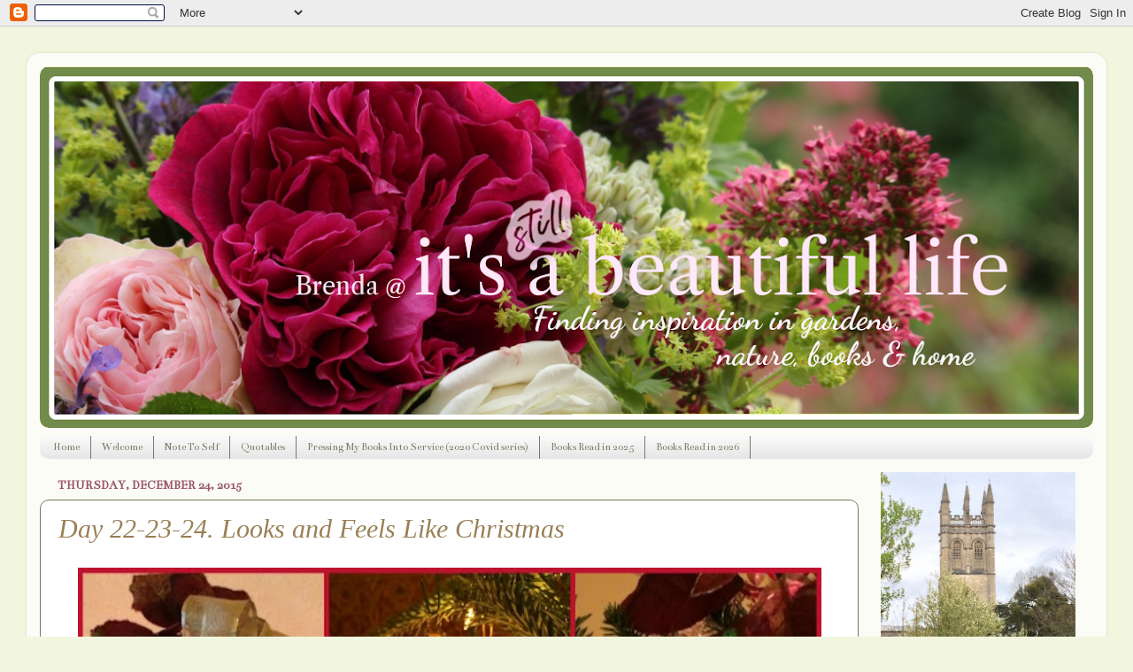

--- FILE ---
content_type: text/html; charset=UTF-8
request_url: https://beautiful.wordfromhome.com/2015/12/day-22-23-24-looks-and-feels-like.html?showComment=1450992883864
body_size: 28782
content:
<!DOCTYPE html>
<html class='v2' dir='ltr' lang='en-GB'>
<head>
<link href='https://www.blogger.com/static/v1/widgets/335934321-css_bundle_v2.css' rel='stylesheet' type='text/css'/>
<meta content='width=1100' name='viewport'/>
<meta content='text/html; charset=UTF-8' http-equiv='Content-Type'/>
<meta content='blogger' name='generator'/>
<link href='https://beautiful.wordfromhome.com/favicon.ico' rel='icon' type='image/x-icon'/>
<link href='https://beautiful.wordfromhome.com/2015/12/day-22-23-24-looks-and-feels-like.html' rel='canonical'/>
<link rel="alternate" type="application/atom+xml" title="Brenda @ It&#39;s A Beautiful Life - Atom" href="https://beautiful.wordfromhome.com/feeds/posts/default" />
<link rel="alternate" type="application/rss+xml" title="Brenda @ It&#39;s A Beautiful Life - RSS" href="https://beautiful.wordfromhome.com/feeds/posts/default?alt=rss" />
<link rel="service.post" type="application/atom+xml" title="Brenda @ It&#39;s A Beautiful Life - Atom" href="https://www.blogger.com/feeds/6017539925620642059/posts/default" />

<link rel="alternate" type="application/atom+xml" title="Brenda @ It&#39;s A Beautiful Life - Atom" href="https://beautiful.wordfromhome.com/feeds/4319195347967591198/comments/default" />
<!--Can't find substitution for tag [blog.ieCssRetrofitLinks]-->
<link href='https://blogger.googleusercontent.com/img/b/R29vZ2xl/AVvXsEgqht4rM8b8RFz6XLEm1Kut-EM3xsFA15h8H2UuU4ZMjkuy3xuB6r3YotXxOAtHRQO8Cj-LL2YmmnNqXB2NmTjg-6ZWE4L1KR7mVzQqxwzygKVFvb7Vch00h0eWf69Vb6sfcu9qhL1rpDg7/s640/Tree+2015+Collage+2.jpg' rel='image_src'/>
<meta content='https://beautiful.wordfromhome.com/2015/12/day-22-23-24-looks-and-feels-like.html' property='og:url'/>
<meta content='Day 22-23-24. Looks and Feels Like Christmas' property='og:title'/>
<meta content='It&#39;s A Beautiful Life is a blog about discovering Beauty and Joy one glimpse at a time.' property='og:description'/>
<meta content='https://blogger.googleusercontent.com/img/b/R29vZ2xl/AVvXsEgqht4rM8b8RFz6XLEm1Kut-EM3xsFA15h8H2UuU4ZMjkuy3xuB6r3YotXxOAtHRQO8Cj-LL2YmmnNqXB2NmTjg-6ZWE4L1KR7mVzQqxwzygKVFvb7Vch00h0eWf69Vb6sfcu9qhL1rpDg7/w1200-h630-p-k-no-nu/Tree+2015+Collage+2.jpg' property='og:image'/>
<title>Brenda @ It's A Beautiful Life: Day 22-23-24. Looks and Feels Like Christmas</title>
<style type='text/css'>@font-face{font-family:'Bentham';font-style:normal;font-weight:400;font-display:swap;src:url(//fonts.gstatic.com/s/bentham/v20/VdGeAZQPEpYfmHglGWUxCbSJ7y9Y2g.woff2)format('woff2');unicode-range:U+0100-02BA,U+02BD-02C5,U+02C7-02CC,U+02CE-02D7,U+02DD-02FF,U+0304,U+0308,U+0329,U+1D00-1DBF,U+1E00-1E9F,U+1EF2-1EFF,U+2020,U+20A0-20AB,U+20AD-20C0,U+2113,U+2C60-2C7F,U+A720-A7FF;}@font-face{font-family:'Bentham';font-style:normal;font-weight:400;font-display:swap;src:url(//fonts.gstatic.com/s/bentham/v20/VdGeAZQPEpYfmHglGWsxCbSJ7y8.woff2)format('woff2');unicode-range:U+0000-00FF,U+0131,U+0152-0153,U+02BB-02BC,U+02C6,U+02DA,U+02DC,U+0304,U+0308,U+0329,U+2000-206F,U+20AC,U+2122,U+2191,U+2193,U+2212,U+2215,U+FEFF,U+FFFD;}@font-face{font-family:'Molengo';font-style:normal;font-weight:400;font-display:swap;src:url(//fonts.gstatic.com/s/molengo/v17/I_uuMpWeuBzZNBtQXb1akwKso5f4bA.woff2)format('woff2');unicode-range:U+0100-02BA,U+02BD-02C5,U+02C7-02CC,U+02CE-02D7,U+02DD-02FF,U+0304,U+0308,U+0329,U+1D00-1DBF,U+1E00-1E9F,U+1EF2-1EFF,U+2020,U+20A0-20AB,U+20AD-20C0,U+2113,U+2C60-2C7F,U+A720-A7FF;}@font-face{font-family:'Molengo';font-style:normal;font-weight:400;font-display:swap;src:url(//fonts.gstatic.com/s/molengo/v17/I_uuMpWeuBzZNBtQXbNakwKso5c.woff2)format('woff2');unicode-range:U+0000-00FF,U+0131,U+0152-0153,U+02BB-02BC,U+02C6,U+02DA,U+02DC,U+0304,U+0308,U+0329,U+2000-206F,U+20AC,U+2122,U+2191,U+2193,U+2212,U+2215,U+FEFF,U+FFFD;}</style>
<style id='page-skin-1' type='text/css'><!--
/*-----------------------------------------------
Blogger Template Style
Name:     Picture Window
Designer: Blogger
URL:      www.blogger.com
----------------------------------------------- */
/* Content
----------------------------------------------- */
body {
font: normal normal 20px Molengo;
color: #997f55;
background: #f3f6df none no-repeat scroll center center;
}
html body .region-inner {
min-width: 0;
max-width: 100%;
width: auto;
}
.content-outer {
font-size: 90%;
}
a:link {
text-decoration:none;
color: #787b64;
}
a:visited {
text-decoration:none;
color: #cdd978;
}
a:hover {
text-decoration:underline;
color: #99556e;
}
.content-outer {
background: transparent url(//www.blogblog.com/1kt/transparent/white80.png) repeat scroll top left;
-moz-border-radius: 15px;
-webkit-border-radius: 15px;
-goog-ms-border-radius: 15px;
border-radius: 15px;
-moz-box-shadow: 0 0 3px rgba(0, 0, 0, .15);
-webkit-box-shadow: 0 0 3px rgba(0, 0, 0, .15);
-goog-ms-box-shadow: 0 0 3px rgba(0, 0, 0, .15);
box-shadow: 0 0 3px rgba(0, 0, 0, .15);
margin: 30px auto;
}
.content-inner {
padding: 15px;
}
/* Header
----------------------------------------------- */
.header-outer {
background: #edf6b2 url(//www.blogblog.com/1kt/transparent/header_gradient_shade.png) repeat-x scroll top left;
_background-image: none;
color: #ffffff;
-moz-border-radius: 10px;
-webkit-border-radius: 10px;
-goog-ms-border-radius: 10px;
border-radius: 10px;
}
.Header img, .Header #header-inner {
-moz-border-radius: 10px;
-webkit-border-radius: 10px;
-goog-ms-border-radius: 10px;
border-radius: 10px;
}
.header-inner .Header .titlewrapper,
.header-inner .Header .descriptionwrapper {
padding-left: 30px;
padding-right: 30px;
}
.Header h1 {
font: italic bold 78px Molengo;
text-shadow: 1px 1px 3px rgba(0, 0, 0, 0.3);
}
.Header h1 a {
color: #ffffff;
}
.Header .description {
font-size: 130%;
}
/* Tabs
----------------------------------------------- */
.tabs-inner {
margin: .5em 0 0;
padding: 0;
}
.tabs-inner .section {
margin: 0;
}
.tabs-inner .widget ul {
padding: 0;
background: #fbfbfb url(//www.blogblog.com/1kt/transparent/tabs_gradient_shade.png) repeat scroll bottom;
-moz-border-radius: 10px;
-webkit-border-radius: 10px;
-goog-ms-border-radius: 10px;
border-radius: 10px;
}
.tabs-inner .widget li {
border: none;
}
.tabs-inner .widget li a {
display: inline-block;
padding: .5em 1em;
margin-right: 0;
color: #787b64;
font: normal normal 12px Bentham;
-moz-border-radius: 0 0 0 0;
-webkit-border-top-left-radius: 0;
-webkit-border-top-right-radius: 0;
-goog-ms-border-radius: 0 0 0 0;
border-radius: 0 0 0 0;
background: transparent none no-repeat scroll top left;
border-right: 1px solid #787b64;
}
.tabs-inner .widget li:first-child a {
padding-left: 1.25em;
-moz-border-radius-topleft: 10px;
-moz-border-radius-bottomleft: 10px;
-webkit-border-top-left-radius: 10px;
-webkit-border-bottom-left-radius: 10px;
-goog-ms-border-top-left-radius: 10px;
-goog-ms-border-bottom-left-radius: 10px;
border-top-left-radius: 10px;
border-bottom-left-radius: 10px;
}
.tabs-inner .widget li.selected a,
.tabs-inner .widget li a:hover {
position: relative;
z-index: 1;
background: #ffffff url(//www.blogblog.com/1kt/transparent/tabs_gradient_shade.png) repeat scroll bottom;
color: #787b64;
-moz-box-shadow: 0 0 0 rgba(0, 0, 0, .15);
-webkit-box-shadow: 0 0 0 rgba(0, 0, 0, .15);
-goog-ms-box-shadow: 0 0 0 rgba(0, 0, 0, .15);
box-shadow: 0 0 0 rgba(0, 0, 0, .15);
}
/* Headings
----------------------------------------------- */
h2 {
font: normal bold 14px Bentham;
text-transform: uppercase;
color: #99556e;
margin: .5em 0;
}
/* Main
----------------------------------------------- */
.main-outer {
background: transparent none repeat scroll top center;
-moz-border-radius: 0 0 0 0;
-webkit-border-top-left-radius: 0;
-webkit-border-top-right-radius: 0;
-webkit-border-bottom-left-radius: 0;
-webkit-border-bottom-right-radius: 0;
-goog-ms-border-radius: 0 0 0 0;
border-radius: 0 0 0 0;
-moz-box-shadow: 0 0 0 rgba(0, 0, 0, .15);
-webkit-box-shadow: 0 0 0 rgba(0, 0, 0, .15);
-goog-ms-box-shadow: 0 0 0 rgba(0, 0, 0, .15);
box-shadow: 0 0 0 rgba(0, 0, 0, .15);
}
.main-inner {
padding: 15px 5px 20px;
}
.main-inner .column-center-inner {
padding: 0 0;
}
.main-inner .column-left-inner {
padding-left: 0;
}
.main-inner .column-right-inner {
padding-right: 0;
}
/* Posts
----------------------------------------------- */
h3.post-title {
margin: 0;
font: italic normal 30px Georgia, Utopia, 'Palatino Linotype', Palatino, serif;
}
.comments h4 {
margin: 1em 0 0;
font: italic normal 30px Georgia, Utopia, 'Palatino Linotype', Palatino, serif;
}
.date-header span {
color: #99556e;
}
.post-outer {
background-color: #ffffff;
border: solid 1px #787b64;
-moz-border-radius: 10px;
-webkit-border-radius: 10px;
border-radius: 10px;
-goog-ms-border-radius: 10px;
padding: 15px 20px;
margin: 0 -20px 20px;
}
.post-body {
line-height: 1.4;
font-size: 110%;
position: relative;
}
.post-header {
margin: 0 0 1.5em;
color: #997f55;
line-height: 1.6;
}
.post-footer {
margin: .5em 0 0;
color: #997f55;
line-height: 1.6;
}
#blog-pager {
font-size: 140%
}
#comments .comment-author {
padding-top: 1.5em;
border-top: dashed 1px #ccc;
border-top: dashed 1px rgba(128, 128, 128, .5);
background-position: 0 1.5em;
}
#comments .comment-author:first-child {
padding-top: 0;
border-top: none;
}
.avatar-image-container {
margin: .2em 0 0;
}
/* Comments
----------------------------------------------- */
.comments .comments-content .icon.blog-author {
background-repeat: no-repeat;
background-image: url([data-uri]);
}
.comments .comments-content .loadmore a {
border-top: 1px solid #99556e;
border-bottom: 1px solid #99556e;
}
.comments .continue {
border-top: 2px solid #99556e;
}
/* Widgets
----------------------------------------------- */
.widget ul, .widget #ArchiveList ul.flat {
padding: 0;
list-style: none;
}
.widget ul li, .widget #ArchiveList ul.flat li {
border-top: dashed 1px #ccc;
border-top: dashed 1px rgba(128, 128, 128, .5);
}
.widget ul li:first-child, .widget #ArchiveList ul.flat li:first-child {
border-top: none;
}
.widget .post-body ul {
list-style: disc;
}
.widget .post-body ul li {
border: none;
}
/* Footer
----------------------------------------------- */
.footer-outer {
color:#f4f4f4;
background: transparent url(https://resources.blogblog.com/blogblog/data/1kt/transparent/black50.png) repeat scroll top left;
-moz-border-radius: 10px 10px 10px 10px;
-webkit-border-top-left-radius: 10px;
-webkit-border-top-right-radius: 10px;
-webkit-border-bottom-left-radius: 10px;
-webkit-border-bottom-right-radius: 10px;
-goog-ms-border-radius: 10px 10px 10px 10px;
border-radius: 10px 10px 10px 10px;
-moz-box-shadow: 0 0 0 rgba(0, 0, 0, .15);
-webkit-box-shadow: 0 0 0 rgba(0, 0, 0, .15);
-goog-ms-box-shadow: 0 0 0 rgba(0, 0, 0, .15);
box-shadow: 0 0 0 rgba(0, 0, 0, .15);
}
.footer-inner {
padding: 10px 5px 20px;
}
.footer-outer a {
color: #eaffea;
}
.footer-outer a:visited {
color: #a8d3a7;
}
.footer-outer a:hover {
color: #ffffff;
}
.footer-outer .widget h2 {
color: #c5c5c5;
}
/* Mobile
----------------------------------------------- */
html body.mobile {
height: auto;
}
html body.mobile {
min-height: 480px;
background-size: 100% auto;
}
.mobile .body-fauxcolumn-outer {
background: transparent none repeat scroll top left;
}
html .mobile .mobile-date-outer, html .mobile .blog-pager {
border-bottom: none;
background: transparent none repeat scroll top center;
margin-bottom: 10px;
}
.mobile .date-outer {
background: transparent none repeat scroll top center;
}
.mobile .header-outer, .mobile .main-outer,
.mobile .post-outer, .mobile .footer-outer {
-moz-border-radius: 0;
-webkit-border-radius: 0;
-goog-ms-border-radius: 0;
border-radius: 0;
}
.mobile .content-outer,
.mobile .main-outer,
.mobile .post-outer {
background: inherit;
border: none;
}
.mobile .content-outer {
font-size: 100%;
}
.mobile-link-button {
background-color: #787b64;
}
.mobile-link-button a:link, .mobile-link-button a:visited {
color: #ffffff;
}
.mobile-index-contents {
color: #997f55;
}
.mobile .tabs-inner .PageList .widget-content {
background: #ffffff url(//www.blogblog.com/1kt/transparent/tabs_gradient_shade.png) repeat scroll bottom;
color: #787b64;
}
.mobile .tabs-inner .PageList .widget-content .pagelist-arrow {
border-left: 1px solid #787b64;
}

--></style>
<style id='template-skin-1' type='text/css'><!--
body {
min-width: 1220px;
}
.content-outer, .content-fauxcolumn-outer, .region-inner {
min-width: 1220px;
max-width: 1220px;
_width: 1220px;
}
.main-inner .columns {
padding-left: 0px;
padding-right: 265px;
}
.main-inner .fauxcolumn-center-outer {
left: 0px;
right: 265px;
/* IE6 does not respect left and right together */
_width: expression(this.parentNode.offsetWidth -
parseInt("0px") -
parseInt("265px") + 'px');
}
.main-inner .fauxcolumn-left-outer {
width: 0px;
}
.main-inner .fauxcolumn-right-outer {
width: 265px;
}
.main-inner .column-left-outer {
width: 0px;
right: 100%;
margin-left: -0px;
}
.main-inner .column-right-outer {
width: 265px;
margin-right: -265px;
}
#layout {
min-width: 0;
}
#layout .content-outer {
min-width: 0;
width: 800px;
}
#layout .region-inner {
min-width: 0;
width: auto;
}
body#layout div.add_widget {
padding: 8px;
}
body#layout div.add_widget a {
margin-left: 32px;
}
--></style>
<link href='https://www.blogger.com/dyn-css/authorization.css?targetBlogID=6017539925620642059&amp;zx=2ca72529-87d3-4dfa-a7c6-0004ab114d28' media='none' onload='if(media!=&#39;all&#39;)media=&#39;all&#39;' rel='stylesheet'/><noscript><link href='https://www.blogger.com/dyn-css/authorization.css?targetBlogID=6017539925620642059&amp;zx=2ca72529-87d3-4dfa-a7c6-0004ab114d28' rel='stylesheet'/></noscript>
<meta name='google-adsense-platform-account' content='ca-host-pub-1556223355139109'/>
<meta name='google-adsense-platform-domain' content='blogspot.com'/>

<!-- data-ad-client=ca-pub-6884817176374482 -->

<link rel="stylesheet" href="https://fonts.googleapis.com/css2?display=swap&family=Marck+Script&family=Satisfy&family=Alex+Brush&family=Gilda+Display&family=Lora&family=Dancing+Script&family=Allura&family=Clicker+Script&family=Great+Vibes&family=Euphoria+Script&family=Oregano&family=Eagle+Lake&family=Bilbo+Swash+Caps"></head>
<body class='loading variant-shade'>
<div class='navbar section' id='navbar' name='Navbar'><div class='widget Navbar' data-version='1' id='Navbar1'><script type="text/javascript">
    function setAttributeOnload(object, attribute, val) {
      if(window.addEventListener) {
        window.addEventListener('load',
          function(){ object[attribute] = val; }, false);
      } else {
        window.attachEvent('onload', function(){ object[attribute] = val; });
      }
    }
  </script>
<div id="navbar-iframe-container"></div>
<script type="text/javascript" src="https://apis.google.com/js/platform.js"></script>
<script type="text/javascript">
      gapi.load("gapi.iframes:gapi.iframes.style.bubble", function() {
        if (gapi.iframes && gapi.iframes.getContext) {
          gapi.iframes.getContext().openChild({
              url: 'https://www.blogger.com/navbar/6017539925620642059?po\x3d4319195347967591198\x26origin\x3dhttps://beautiful.wordfromhome.com',
              where: document.getElementById("navbar-iframe-container"),
              id: "navbar-iframe"
          });
        }
      });
    </script><script type="text/javascript">
(function() {
var script = document.createElement('script');
script.type = 'text/javascript';
script.src = '//pagead2.googlesyndication.com/pagead/js/google_top_exp.js';
var head = document.getElementsByTagName('head')[0];
if (head) {
head.appendChild(script);
}})();
</script>
</div></div>
<div class='body-fauxcolumns'>
<div class='fauxcolumn-outer body-fauxcolumn-outer'>
<div class='cap-top'>
<div class='cap-left'></div>
<div class='cap-right'></div>
</div>
<div class='fauxborder-left'>
<div class='fauxborder-right'></div>
<div class='fauxcolumn-inner'>
</div>
</div>
<div class='cap-bottom'>
<div class='cap-left'></div>
<div class='cap-right'></div>
</div>
</div>
</div>
<div class='content'>
<div class='content-fauxcolumns'>
<div class='fauxcolumn-outer content-fauxcolumn-outer'>
<div class='cap-top'>
<div class='cap-left'></div>
<div class='cap-right'></div>
</div>
<div class='fauxborder-left'>
<div class='fauxborder-right'></div>
<div class='fauxcolumn-inner'>
</div>
</div>
<div class='cap-bottom'>
<div class='cap-left'></div>
<div class='cap-right'></div>
</div>
</div>
</div>
<div class='content-outer'>
<div class='content-cap-top cap-top'>
<div class='cap-left'></div>
<div class='cap-right'></div>
</div>
<div class='fauxborder-left content-fauxborder-left'>
<div class='fauxborder-right content-fauxborder-right'></div>
<div class='content-inner'>
<header>
<div class='header-outer'>
<div class='header-cap-top cap-top'>
<div class='cap-left'></div>
<div class='cap-right'></div>
</div>
<div class='fauxborder-left header-fauxborder-left'>
<div class='fauxborder-right header-fauxborder-right'></div>
<div class='region-inner header-inner'>
<div class='header section' id='header' name='Header'><div class='widget Header' data-version='1' id='Header1'>
<div id='header-inner'>
<a href='https://beautiful.wordfromhome.com/' style='display: block'>
<img alt='Brenda @ It&#39;s A Beautiful Life' height='409px; ' id='Header1_headerimg' src='https://blogger.googleusercontent.com/img/b/R29vZ2xl/AVvXsEiwxd-cMvmlqJUXyIe-TXYPW_97xaO88fvq-7IhOyINUvXOIGSxqgZtEmCEGR9UOB75VhZXgrZty3dH-w5LkbpUR5qcX7LgmMc66xHbmrtedewr2_4wnWiZ9OwDCky5tFQ9XIuzktqNH2hj/s1190/IMG_3024+w+words+and+frame+1220+x+417.png' style='display: block' width='1190px; '/>
</a>
</div>
</div></div>
</div>
</div>
<div class='header-cap-bottom cap-bottom'>
<div class='cap-left'></div>
<div class='cap-right'></div>
</div>
</div>
</header>
<div class='tabs-outer'>
<div class='tabs-cap-top cap-top'>
<div class='cap-left'></div>
<div class='cap-right'></div>
</div>
<div class='fauxborder-left tabs-fauxborder-left'>
<div class='fauxborder-right tabs-fauxborder-right'></div>
<div class='region-inner tabs-inner'>
<div class='tabs section' id='crosscol' name='Cross-column'><div class='widget PageList' data-version='1' id='PageList1'>
<h2>Also Post Here</h2>
<div class='widget-content'>
<ul>
<li>
<a href='https://beautiful.wordfromhome.com/'>Home</a>
</li>
<li>
<a href='http://beautiful.wordfromhome.com/p/welcome.html'>Welcome</a>
</li>
<li>
<a href='http://beautiful.wordfromhome.com/2012/02/note-to-self.html'>Note To Self</a>
</li>
<li>
<a href='http://beautiful.wordfromhome.com/p/quotes.html'>Quotables</a>
</li>
<li>
<a href='https://beautiful.wordfromhome.com/p/pressing-my-books-into-service.html'>Pressing My Books Into Service (2020 Covid series)</a>
</li>
<li>
<a href='https://beautiful.wordfromhome.com/p/books-read-in-2025.html'>Books Read in 2025</a>
</li>
<li>
<a href='https://beautiful.wordfromhome.com/p/books-read-in-2026.html'>Books Read in 2026</a>
</li>
</ul>
<div class='clear'></div>
</div>
</div></div>
<div class='tabs no-items section' id='crosscol-overflow' name='Cross-Column 2'></div>
</div>
</div>
<div class='tabs-cap-bottom cap-bottom'>
<div class='cap-left'></div>
<div class='cap-right'></div>
</div>
</div>
<div class='main-outer'>
<div class='main-cap-top cap-top'>
<div class='cap-left'></div>
<div class='cap-right'></div>
</div>
<div class='fauxborder-left main-fauxborder-left'>
<div class='fauxborder-right main-fauxborder-right'></div>
<div class='region-inner main-inner'>
<div class='columns fauxcolumns'>
<div class='fauxcolumn-outer fauxcolumn-center-outer'>
<div class='cap-top'>
<div class='cap-left'></div>
<div class='cap-right'></div>
</div>
<div class='fauxborder-left'>
<div class='fauxborder-right'></div>
<div class='fauxcolumn-inner'>
</div>
</div>
<div class='cap-bottom'>
<div class='cap-left'></div>
<div class='cap-right'></div>
</div>
</div>
<div class='fauxcolumn-outer fauxcolumn-left-outer'>
<div class='cap-top'>
<div class='cap-left'></div>
<div class='cap-right'></div>
</div>
<div class='fauxborder-left'>
<div class='fauxborder-right'></div>
<div class='fauxcolumn-inner'>
</div>
</div>
<div class='cap-bottom'>
<div class='cap-left'></div>
<div class='cap-right'></div>
</div>
</div>
<div class='fauxcolumn-outer fauxcolumn-right-outer'>
<div class='cap-top'>
<div class='cap-left'></div>
<div class='cap-right'></div>
</div>
<div class='fauxborder-left'>
<div class='fauxborder-right'></div>
<div class='fauxcolumn-inner'>
</div>
</div>
<div class='cap-bottom'>
<div class='cap-left'></div>
<div class='cap-right'></div>
</div>
</div>
<!-- corrects IE6 width calculation -->
<div class='columns-inner'>
<div class='column-center-outer'>
<div class='column-center-inner'>
<div class='main section' id='main' name='Main'><div class='widget Blog' data-version='1' id='Blog1'>
<div class='blog-posts hfeed'>

          <div class="date-outer">
        
<h2 class='date-header'><span>Thursday, December 24, 2015</span></h2>

          <div class="date-posts">
        
<div class='post-outer'>
<div class='post hentry uncustomized-post-template' itemprop='blogPost' itemscope='itemscope' itemtype='http://schema.org/BlogPosting'>
<meta content='https://blogger.googleusercontent.com/img/b/R29vZ2xl/AVvXsEgqht4rM8b8RFz6XLEm1Kut-EM3xsFA15h8H2UuU4ZMjkuy3xuB6r3YotXxOAtHRQO8Cj-LL2YmmnNqXB2NmTjg-6ZWE4L1KR7mVzQqxwzygKVFvb7Vch00h0eWf69Vb6sfcu9qhL1rpDg7/s640/Tree+2015+Collage+2.jpg' itemprop='image_url'/>
<meta content='6017539925620642059' itemprop='blogId'/>
<meta content='4319195347967591198' itemprop='postId'/>
<a name='4319195347967591198'></a>
<h3 class='post-title entry-title' itemprop='name'>
Day 22-23-24. Looks and Feels Like Christmas
</h3>
<div class='post-header'>
<div class='post-header-line-1'></div>
</div>
<div class='post-body entry-content' id='post-body-4319195347967591198' itemprop='description articleBody'>
<div class="separator" style="clear: both; text-align: center;">
<a href="https://blogger.googleusercontent.com/img/b/R29vZ2xl/AVvXsEgqht4rM8b8RFz6XLEm1Kut-EM3xsFA15h8H2UuU4ZMjkuy3xuB6r3YotXxOAtHRQO8Cj-LL2YmmnNqXB2NmTjg-6ZWE4L1KR7mVzQqxwzygKVFvb7Vch00h0eWf69Vb6sfcu9qhL1rpDg7/s1600/Tree+2015+Collage+2.jpg" imageanchor="1" style="margin-left: 1em; margin-right: 1em;"><img border="0" height="312" src="https://blogger.googleusercontent.com/img/b/R29vZ2xl/AVvXsEgqht4rM8b8RFz6XLEm1Kut-EM3xsFA15h8H2UuU4ZMjkuy3xuB6r3YotXxOAtHRQO8Cj-LL2YmmnNqXB2NmTjg-6ZWE4L1KR7mVzQqxwzygKVFvb7Vch00h0eWf69Vb6sfcu9qhL1rpDg7/s640/Tree+2015+Collage+2.jpg" width="840" /></a></div>
<div style="text-align: justify;">
<b><br /></b></div>
<div style="text-align: justify;">
<div class="separator" style="clear: both; text-align: center;">
<a href="https://blogger.googleusercontent.com/img/b/R29vZ2xl/AVvXsEhA09W4e-ZXiDdVqOHfj6kD5LV7rJT_XUIu6kPsNsmFD0BBiF668qGncCaFpkifpbUtaBi3Lxu1TFeWVL3v7DYLJsF3DtEiGD-ib_JZ4CKfV9s1b7VYMT1W0B8g4YMOocYrxueGf6Ny1NAT/s1600/hollyberries+smaller+version.png" imageanchor="1" style="margin-left: 1em; margin-right: 1em;"><img border="0" src="https://blogger.googleusercontent.com/img/b/R29vZ2xl/AVvXsEhA09W4e-ZXiDdVqOHfj6kD5LV7rJT_XUIu6kPsNsmFD0BBiF668qGncCaFpkifpbUtaBi3Lxu1TFeWVL3v7DYLJsF3DtEiGD-ib_JZ4CKfV9s1b7VYMT1W0B8g4YMOocYrxueGf6Ny1NAT/s1600/hollyberries+smaller+version.png" /></a></div>
<div style="text-align: center;">
<br /></div>
<b>It hardly seems possible that 24 days have just flown by like an Olympian racing across a frozen pond.</b> In real life, sometimes I didn't even get to open my Advent Calendar window every single day. Some days I'd ask myself, did I open my window today? Oops, I guess I didn't. But all that meant was that 'today' I had a bigger treat as I could open two or even three windows all at once.</div>
<div style="text-align: justify;">
<br /></div>
<div style="text-align: justify;">
Such is what you find here today. In the midst of holiday preparations -- family of 19 coming on Christmas Day -- the last couple of days whistled by. I didn't know how to squeeze in a little blogging time, especially if I wanted to sleep. And, as I wanted to share a picture or two and those still needed loading from my camera plus editing ... well, you get the idea.</div>
<div style="text-align: justify;">
<br /></div>
<div style="text-align: justify;">
Today, we're delighted to&nbsp; offer a three-in-one bundle for Days 22, 23, and 24. I hope you enjoy.<br />
<div style="text-align: center;">
<br /></div>
<br />
<div style="text-align: center;">
<pre class="moz-signature" cols="72">*&#180;&#168;)
 &#184;.&#183;&#180;&#184;.&#183;*&#180;&#168;) &#184;.&#183;*&#168;)
 (&#184;.&#183;&#180; (&#184;.&#183;&#180; * </pre>
<span style="color: #cc0000;"><b>&nbsp; </b></span><br />
<br />
<div class="separator" style="clear: both; text-align: center;">
<a href="https://blogger.googleusercontent.com/img/b/R29vZ2xl/AVvXsEhB5MT1VlfSDcTCxXj39hqTgdNtQs8LQb0FeXAJbR77fyVgUFOKzzagw7WSVKtHb4ccKgmIW0nXzJ_EkhL7gqXUH_CksALCtyiXsBGKBMppYP0qRGTozkYfc7XkZ0pySZPe3I4Cw27w0ZDd/s1600/hollyberries+smaller+version.png" style="margin-left: 1em; margin-right: 1em;"><img border="0" src="https://blogger.googleusercontent.com/img/b/R29vZ2xl/AVvXsEhB5MT1VlfSDcTCxXj39hqTgdNtQs8LQb0FeXAJbR77fyVgUFOKzzagw7WSVKtHb4ccKgmIW0nXzJ_EkhL7gqXUH_CksALCtyiXsBGKBMppYP0qRGTozkYfc7XkZ0pySZPe3I4Cw27w0ZDd/s1600/hollyberries+smaller+version.png" /></a></div>
<div style="text-align: center;">
<b>Day 22. Pictures of the tree</b> </div>
<div class="separator" style="clear: both; text-align: center;">
<a href="https://blogger.googleusercontent.com/img/b/R29vZ2xl/AVvXsEih7TKzL1zerjnqBr3AJm1lGF5N60Jud-8K-w_ZCv1kpRQlj0rBL75gojs5VlIeStiLgLDAtWRr8BLmCsBx7SA-GnAfR_LZnMj2jAy-eHiyFCKirU5YhB2xzqRBO6GkbEhyphenhyphenlNkJu8xv_se9/s1600/Tree+2015+Collage+1.jpg" style="margin-left: 1em; margin-right: 1em;"><img border="0" height="640" src="https://blogger.googleusercontent.com/img/b/R29vZ2xl/AVvXsEih7TKzL1zerjnqBr3AJm1lGF5N60Jud-8K-w_ZCv1kpRQlj0rBL75gojs5VlIeStiLgLDAtWRr8BLmCsBx7SA-GnAfR_LZnMj2jAy-eHiyFCKirU5YhB2xzqRBO6GkbEhyphenhyphenlNkJu8xv_se9/s640/Tree+2015+Collage+1.jpg" width="640" /></a></div>
<div style="text-align: justify;">
<br /></div>
<div style="text-align: justify;">
I
 promised a few photos of the tree. This is the first time in decades 
that our tree has multi-coloured lights. I have loved the warm white 
twinkle lights ever since they first came out a couple decades ago. I 
never tired of them. </div>
<div style="text-align: justify;">
<br /></div>
<div style="text-align: justify;">
So,
 you can imagine then, when we brought home our lovely scented tree last
 week, I surprised myself. For this year I wanted to do something different. I thought at first 
to create something more natural. I used to put fresh baby's breath and 
dried roses on it (that's some years ago now). I also realized I wanted 
to celebrate by using multi-coloured lights intertwined with some 
white lights. For a real tree and 
multi-coloured lights both remind me of those wondrous days as a little 
girl where excitement was palpable just days before Christmas.</div>
<div style="text-align: justify;">
<br /></div>
<div style="text-align: justify;">
Since
 I didn't know there would be this change of plan in my tree decorating,
 by the time I got to the stores at this late date most things were 
picked over or gone. Shelves were empty. There certainly wasn't time to 
hand make new things. So it was create as I went with what I found in my
 boxes.<br />
<br />
And so it has ribbons and burgundy poinsettia on its top -- no stars or angels this year. It may interest you to know that these ribbons are now 17 years old -- they were our pew decorations at our wedding all those years ago. Now they are a regular part of our Christmas decorating. Often on the tree, sometimes on the mantel, sometimes on the stair railings. <br />
<br />
<div class="separator" style="clear: both; text-align: center;">
<a href="https://blogger.googleusercontent.com/img/b/R29vZ2xl/AVvXsEiW2vud7reZcyeYOfKKeenc3gKcJU7bhJqOH6RIgFfPhTQFNaR40cRsXpruhqGvUqe8_RNTXycpsIwquh9ma_kM0ylJb3IUt15sx0xJIJYQTCUNvB9i3V2Ym5DU_TqXXl5O88ZKpi7AbdN7/s1600/Bows+Atop++Tree.jpg" imageanchor="1" style="margin-left: 1em; margin-right: 1em;"><img border="0" height="640" src="https://blogger.googleusercontent.com/img/b/R29vZ2xl/AVvXsEiW2vud7reZcyeYOfKKeenc3gKcJU7bhJqOH6RIgFfPhTQFNaR40cRsXpruhqGvUqe8_RNTXycpsIwquh9ma_kM0ylJb3IUt15sx0xJIJYQTCUNvB9i3V2Ym5DU_TqXXl5O88ZKpi7AbdN7/s640/Bows+Atop++Tree.jpg" width="480" /></a></div>
<br />
We love this pretty enamel painted star below. An ornament years old now. It looks huge here but it's not, as it fits in the palm of my hand. Every year I pull it from its tiny square box and admire its delicate work before hanging it up.<br />
<br />
<div class="separator" style="clear: both; text-align: center;">
<a href="https://blogger.googleusercontent.com/img/b/R29vZ2xl/AVvXsEgjorAqiN3TCIlNR3a_1JgkaEDb1nRhHA8RXTxSdgqBDsAwumTUxol8kZ_hMyPppTBH0RndPGFBv6_S0UKlC_JOhFep47Mc1y4T_C8fYwXM9CPdeHblqNOv-Y2qfmS7pYZQ3TQ339Wh4GNM/s1600/Star.jpg" imageanchor="1" style="margin-left: 1em; margin-right: 1em;"><img border="0" height="640" src="https://blogger.googleusercontent.com/img/b/R29vZ2xl/AVvXsEgjorAqiN3TCIlNR3a_1JgkaEDb1nRhHA8RXTxSdgqBDsAwumTUxol8kZ_hMyPppTBH0RndPGFBv6_S0UKlC_JOhFep47Mc1y4T_C8fYwXM9CPdeHblqNOv-Y2qfmS7pYZQ3TQ339Wh4GNM/s640/Star.jpg" width="480" /></a></div>
<br />
And, so we love its liveliness, its warmth of colour, and its use of pretty ornaments and ribbons in a more old-fashioned style ... <br />
<br />
<br />
<div class="separator" style="clear: both; text-align: center;">
<a href="https://blogger.googleusercontent.com/img/b/R29vZ2xl/AVvXsEjJslfOlMDtGfQamobMSC5trD9GkTCvtgGzpeFVn2UU0cgHZI0FHcMpQDAvtS0q_A-0XGWTn-whVajzwEBwxo2YWZPYADp4v6VgQnQ598rrXD6FW21Wei0I4iI722yXHQoc6KPcF6qQ5vag/s1600/Gold+ball.jpg" imageanchor="1" style="margin-left: 1em; margin-right: 1em;"><img border="0" height="540" src="https://blogger.googleusercontent.com/img/b/R29vZ2xl/AVvXsEjJslfOlMDtGfQamobMSC5trD9GkTCvtgGzpeFVn2UU0cgHZI0FHcMpQDAvtS0q_A-0XGWTn-whVajzwEBwxo2YWZPYADp4v6VgQnQ598rrXD6FW21Wei0I4iI722yXHQoc6KPcF6qQ5vag/s640/Gold+ball.jpg" width="480" /></a></div>
<br />
...maybe even in a slightly higglety-pigglety way, reminiscent of simpler, happy times. I smile every time I look at it and draw near many times to let my 
fingers pick up the scent and feel its softly prickled branches.<br />
<br />
<br />
<div class="separator" style="clear: both; text-align: center;">
<a href="https://blogger.googleusercontent.com/img/b/R29vZ2xl/AVvXsEg6RYdh9eHi3It0qwhnuIyHTWszm8HVoKn7UUV6axIR8uQ92r85cWRQ8dlp6rVq-xjRq-bfsekmofHuD6cgeG0wLCxixYsotNe3Z6ivlJyszO5xeA3oDcDfrQicca7GzEEMGQbWDgPhw6sV/s1600/Christmas+Tree+2015+1.jpg" imageanchor="1" style="margin-left: 1em; margin-right: 1em;"><img border="0" src="https://blogger.googleusercontent.com/img/b/R29vZ2xl/AVvXsEg6RYdh9eHi3It0qwhnuIyHTWszm8HVoKn7UUV6axIR8uQ92r85cWRQ8dlp6rVq-xjRq-bfsekmofHuD6cgeG0wLCxixYsotNe3Z6ivlJyszO5xeA3oDcDfrQicca7GzEEMGQbWDgPhw6sV/s1600/Christmas+Tree+2015+1.jpg" /></a></div>
<div style="text-align: center;">
<br /></div>
<div class="separator" style="clear: both; text-align: center;">
</div>
<br />
This little tree offers us her beauty and we in turn offer her our love and thanks. She brings us much joy these dark and cozy days.&nbsp; </div>
&nbsp;&nbsp; </div>
</div>
<br />
<div class="separator" style="clear: both; text-align: center;">
<a href="https://blogger.googleusercontent.com/img/b/R29vZ2xl/AVvXsEi_OIG5L2IFDwIOFmc5wg_jUN1b3rwiBpLFGumDYJuHYYe4k0uwB7mcv7WxjbSWH7z6dQMujhZi25STC3BcEXGqypU_tvWHxLM9lYgSbAFI1ZpMMkCQO5PREfcfCPRMwuSyPoOUsVj0zhyphenhyphenE/s1600/hollyberries+smaller+version.png" imageanchor="1" style="margin-left: 1em; margin-right: 1em;"><img border="0" src="https://blogger.googleusercontent.com/img/b/R29vZ2xl/AVvXsEi_OIG5L2IFDwIOFmc5wg_jUN1b3rwiBpLFGumDYJuHYYe4k0uwB7mcv7WxjbSWH7z6dQMujhZi25STC3BcEXGqypU_tvWHxLM9lYgSbAFI1ZpMMkCQO5PREfcfCPRMwuSyPoOUsVj0zhyphenhyphenE/s1600/hollyberries+smaller+version.png" /></a></div>
<br />
<div style="text-align: center;">
<b>Day 23. Vanilla Rolled Cookies</b></div>
<div class="separator" style="clear: both; text-align: center;">
<a href="https://blogger.googleusercontent.com/img/b/R29vZ2xl/AVvXsEj6JmeSIX-oLUjjR06ZQRtK4IyoMdV6ajRHGmZiTwPPbAZLRtlI0hYYrgmn2Yk4ZBoZLv0dj_EK2UOBgEb-iH4n4M52-v50G0R0-5bR4yDfuc4gt91Ek990JaPODebyrsTIAMJ9jkSBTTyg/s1600/Christmas+Cookies+Collage.jpg" imageanchor="1" style="margin-left: 1em; margin-right: 1em;"><img border="0" height="558" src="https://blogger.googleusercontent.com/img/b/R29vZ2xl/AVvXsEj6JmeSIX-oLUjjR06ZQRtK4IyoMdV6ajRHGmZiTwPPbAZLRtlI0hYYrgmn2Yk4ZBoZLv0dj_EK2UOBgEb-iH4n4M52-v50G0R0-5bR4yDfuc4gt91Ek990JaPODebyrsTIAMJ9jkSBTTyg/s640/Christmas+Cookies+Collage.jpg" width="740" /></a></div>
<br />
<div style="text-align: justify;">
Making cookies here with my mom the way I remember doing it as a child. Roll-Roll-Roll. Cut-Cut-Cut. Bake till the kitchen smells of vanilla sugary sweetness. Let cool slightly before dabbing on some icing just to get to the good part -- where you decide which sprinkles to shake on. The red or green sugar crystals? The chocolate morsels? Or the teeny coloured balls? All the while attempting to do so without spilling the whole bottle on one small tree or star.<br />
<br />
Of course, then comes the best part -- popping that first slightly-warm cookie in your mouth. Just a bit of crunch on the outside with the hintiest of hints of soft in the centre (that is, if they were rolled a wee bit thicker). Savouring each bite. And remembering how that little girl felt back then doing the very same thing. Sharing the moment with her mom again after all these years. </div>
<div style="text-align: justify;">
<br /></div>
<div style="text-align: justify;">
It's a simple recipe. So flavourful with real vanilla and almond essence added to the dough. Heavenly. </div>
<div style="text-align: justify;">
<br /></div>
<div class="separator" style="clear: both; text-align: center;">
<a href="https://blogger.googleusercontent.com/img/b/R29vZ2xl/AVvXsEhiVNy6Sesw-7unpGuii5OBeeIuGJwelo9lOpy3-Lv2AvKh5Bpze5h3uK8ewqPBeev8gAht86AAOgKO0o8ILD9xuWaF_FI8B-fctyUgEIkKYgMqz6ddh8rA2DHGwRn8O4u8ucvlHeJjcti1/s1600/Christmas+Tree+Cookie.jpg" imageanchor="1" style="margin-left: 1em; margin-right: 1em;"><img border="0" height="640" src="https://blogger.googleusercontent.com/img/b/R29vZ2xl/AVvXsEhiVNy6Sesw-7unpGuii5OBeeIuGJwelo9lOpy3-Lv2AvKh5Bpze5h3uK8ewqPBeev8gAht86AAOgKO0o8ILD9xuWaF_FI8B-fctyUgEIkKYgMqz6ddh8rA2DHGwRn8O4u8ucvlHeJjcti1/s640/Christmas+Tree+Cookie.jpg" width="480" /></a></div>
<div style="text-align: justify;">
<br /></div>
<div style="text-align: justify;">
<br /></div>
<div style="text-align: center;">
<b>Here's the recipe for Vanilla Rolled Cookies.</b></div>
<div style="text-align: center;">
It's from a Wilton recipe that came with some cookie cutters I bought once.</div>
<div style="text-align: center;">
<br /></div>
<div style="text-align: center;">
1 cup (2 sticks) unsalted butter, softened</div>
<div style="text-align: center;">
1 1/2 cups white sugar</div>
<div style="text-align: center;">
1 egg</div>
<div style="text-align: center;">
1 1/2 tsp vanilla extract</div>
<div style="text-align: center;">
1/2 tsp almond extract</div>
<div style="text-align: center;">
<br /></div>
<div style="text-align: center;">
2 3/4 cups flour</div>
<div style="text-align: center;">
1 tsp baking powder</div>
<div style="text-align: center;">
1 tsp salt (only used about 1/8 tsp)</div>
<div style="text-align: center;">
<br /></div>
<div style="text-align: center;">
Preheat oven to 350 degrees F.</div>
<div style="text-align: center;">
<br /></div>
<div style="text-align: center;">
In a large bowl, beat butter and sugar with mixer until light and fluffy.</div>
<div style="text-align: center;">
<br /></div>
<div style="text-align: center;">
Beat in egg and extracts.</div>
<div style="text-align: center;">
<br /></div>
<div style="text-align: center;">
Mix flour, baking powder, and salt; add to butter mix 1 cup at a time, mixing well.</div>
<div style="text-align: center;">
<br /></div>
<div style="text-align: center;">
Do not chill dough.&nbsp; Divide dough into 2 balls.</div>
<div style="text-align: center;">
<br /></div>
<div style="text-align: center;">
On floured surface - roll each ball approximately 12" wide and1/8" thick.</div>
<div style="text-align: center;">
Dip cutter in flour. Cut dough into shapes.</div>
<div style="text-align: center;">
Bake cookies on ungreased pan 8 - 11 minutes or until lightly brown.</div>
<div style="text-align: center;">
Cool slightly before removing from pans.</div>
<br />
<div style="text-align: center;">
Best to ice them while still a little warm. Decorate as you wish. Recipe can be doubled.</div>
<div style="text-align: center;">
Approximately 2 dozen (depends on size of cookie cutters). </div>
<br />
<div style="text-align: center;">
<div style="text-align: justify;">
&nbsp; </div>
<br /></div>
<div style="text-align: center;">
<br /></div>
<div class="separator" style="clear: both; text-align: center;">
<a href="https://blogger.googleusercontent.com/img/b/R29vZ2xl/AVvXsEhB5MT1VlfSDcTCxXj39hqTgdNtQs8LQb0FeXAJbR77fyVgUFOKzzagw7WSVKtHb4ccKgmIW0nXzJ_EkhL7gqXUH_CksALCtyiXsBGKBMppYP0qRGTozkYfc7XkZ0pySZPe3I4Cw27w0ZDd/s1600/hollyberries+smaller+version.png" imageanchor="1" style="margin-left: 1em; margin-right: 1em;"><img border="0" src="https://blogger.googleusercontent.com/img/b/R29vZ2xl/AVvXsEhB5MT1VlfSDcTCxXj39hqTgdNtQs8LQb0FeXAJbR77fyVgUFOKzzagw7WSVKtHb4ccKgmIW0nXzJ_EkhL7gqXUH_CksALCtyiXsBGKBMppYP0qRGTozkYfc7XkZ0pySZPe3I4Cw27w0ZDd/s1600/hollyberries+smaller+version.png" /></a></div>
<div style="text-align: center;">
</div>
<div style="text-align: center;">
<b>Day 24. Christmas Eve - Stars in my eyes</b></div>
<div style="text-align: center;">
<br /></div>
<div style="text-align: center;">
<div class="separator" style="clear: both; text-align: center;">
<a href="https://blogger.googleusercontent.com/img/b/R29vZ2xl/AVvXsEjE5Dj2JmQnlV6H5bHuQL1glhPOCvtqTC_iBQwvu5b3xbAdFePSGFHVDxMob6fsjaxQx3cqir9d_cP5x4JsFCgzkYaK20n6bmeLN6qtTg67PR0GH6C98R4rq-fHHWZzW3xXaVxTGR6c1qvk/s1600/Greenery+and+Poinsettia+with+Lights.jpg" imageanchor="1" style="margin-left: 1em; margin-right: 1em;"><img border="0" height="640" src="https://blogger.googleusercontent.com/img/b/R29vZ2xl/AVvXsEjE5Dj2JmQnlV6H5bHuQL1glhPOCvtqTC_iBQwvu5b3xbAdFePSGFHVDxMob6fsjaxQx3cqir9d_cP5x4JsFCgzkYaK20n6bmeLN6qtTg67PR0GH6C98R4rq-fHHWZzW3xXaVxTGR6c1qvk/s640/Greenery+and+Poinsettia+with+Lights.jpg" width="480" /></a></div>
<div style="text-align: justify;">
<br />
It was snowing most of yesterday. Softly. Quietly. Resolutely. Turning our corner of the world into a winter wonderland. Making it feel Christmas-y inside and out.<br />
<br />
<div class="separator" style="clear: both; text-align: center;">
<a href="https://blogger.googleusercontent.com/img/b/R29vZ2xl/AVvXsEhioU8__Im0hz9vFa7KshxPOjBQricKNNun-0WG7NPn0iUWjfmClebhw_SXKo5iz_4ucQ3_i_dmfteyKgTzSNLOgC_YwlC6TNOEQ4Sdc6JsM1AGKommuuIMZPcUWfLBoPukZZPCPnBwZj5V/s1600/Snowy+Blue+Evening.jpg" imageanchor="1" style="margin-left: 1em; margin-right: 1em;"><img border="0" height="640" src="https://blogger.googleusercontent.com/img/b/R29vZ2xl/AVvXsEhioU8__Im0hz9vFa7KshxPOjBQricKNNun-0WG7NPn0iUWjfmClebhw_SXKo5iz_4ucQ3_i_dmfteyKgTzSNLOgC_YwlC6TNOEQ4Sdc6JsM1AGKommuuIMZPcUWfLBoPukZZPCPnBwZj5V/s640/Snowy+Blue+Evening.jpg" width="480" /></a></div>
<br />
<br />
<br />
<div style="text-align: justify;">
Ever since I was a child, right alongside my birthday, Christmas Eve has been my most favourite day of the year. For me, there is so much wonder and awe wrapped up in the Christ Child's birth. All the other things I love about Christmas and this time of year wouldn't be as meaningful without knowing that Jesus is real and His love is real too.<br />
<br />
I have shared more meditative thoughts in other posts over the years. If you are interested, you will find some of them under the label <a href="http://beautiful.wordfromhome.com/search/label/Christmas%20Past">Christmas Past</a> and in my Advent PDF <i><a href="https://drive.google.com/file/d/0B-HGPoPgYvznMGdfWXA4cmNBNHM/view?usp=sharing">Restoring the Joy of Christmas</a></i> (towards the end of the book).<br />
<br />
<div style="text-align: center;">
<span style="color: #cc0000;">***</span> </div>
</div>
<div style="text-align: justify;">
<br /></div>
<div style="text-align: justify;">
</div>
Before I sign off for a few days now (I'll be back after Christmas sometime), I do want to send you my very best heart wishes for a beautiful Christmas holiday.<br />
<br />
<div style="text-align: center;">
With a gentle kiss atop thy head!</div>
<div style="text-align: center;">
Hugs,</div>
<div style="text-align: center;">
<i><b>Brenda</b></i></div>
<div style="text-align: center;">
xox</div>
<br />
<br />
<br />
<br /></div>
</div>
<div style='clear: both;'></div>
</div>
<div class='post-footer'>
<div class='post-footer-line post-footer-line-1'>
<span class='post-author vcard'>
&#9829; By
<span class='fn' itemprop='author' itemscope='itemscope' itemtype='http://schema.org/Person'>
<meta content='https://www.blogger.com/profile/02955486477303938670' itemprop='url'/>
<a class='g-profile' href='https://www.blogger.com/profile/02955486477303938670' rel='author' title='author profile'>
<span itemprop='name'>Brenda Leyland @ Its A Beautiful Life</span>
</a>
</span>
</span>
<span class='post-timestamp'>
at
<meta content='https://beautiful.wordfromhome.com/2015/12/day-22-23-24-looks-and-feels-like.html' itemprop='url'/>
<a class='timestamp-link' href='https://beautiful.wordfromhome.com/2015/12/day-22-23-24-looks-and-feels-like.html' rel='bookmark' title='permanent link'><abbr class='published' itemprop='datePublished' title='2015-12-24T01:58:00-07:00'>December 24, 2015</abbr></a>
</span>
<span class='post-comment-link'>
</span>
<span class='post-icons'>
<span class='item-action'>
<a href='https://www.blogger.com/email-post/6017539925620642059/4319195347967591198' title='Email Post'>
<img alt='' class='icon-action' height='13' src='https://resources.blogblog.com/img/icon18_email.gif' width='18'/>
</a>
</span>
</span>
<div class='post-share-buttons goog-inline-block'>
<a class='goog-inline-block share-button sb-email' href='https://www.blogger.com/share-post.g?blogID=6017539925620642059&postID=4319195347967591198&target=email' target='_blank' title='Email This'><span class='share-button-link-text'>Email This</span></a><a class='goog-inline-block share-button sb-blog' href='https://www.blogger.com/share-post.g?blogID=6017539925620642059&postID=4319195347967591198&target=blog' onclick='window.open(this.href, "_blank", "height=270,width=475"); return false;' target='_blank' title='BlogThis!'><span class='share-button-link-text'>BlogThis!</span></a><a class='goog-inline-block share-button sb-twitter' href='https://www.blogger.com/share-post.g?blogID=6017539925620642059&postID=4319195347967591198&target=twitter' target='_blank' title='Share to X'><span class='share-button-link-text'>Share to X</span></a><a class='goog-inline-block share-button sb-facebook' href='https://www.blogger.com/share-post.g?blogID=6017539925620642059&postID=4319195347967591198&target=facebook' onclick='window.open(this.href, "_blank", "height=430,width=640"); return false;' target='_blank' title='Share to Facebook'><span class='share-button-link-text'>Share to Facebook</span></a><a class='goog-inline-block share-button sb-pinterest' href='https://www.blogger.com/share-post.g?blogID=6017539925620642059&postID=4319195347967591198&target=pinterest' target='_blank' title='Share to Pinterest'><span class='share-button-link-text'>Share to Pinterest</span></a>
</div>
</div>
<div class='post-footer-line post-footer-line-2'>
<span class='post-labels'>
</span>
</div>
<div class='post-footer-line post-footer-line-3'>
<span class='post-location'>
</span>
</div>
</div>
</div>
<div class='comments' id='comments'>
<a name='comments'></a>
<h4>8 comments:</h4>
<div class='comments-content'>
<script async='async' src='' type='text/javascript'></script>
<script type='text/javascript'>
    (function() {
      var items = null;
      var msgs = null;
      var config = {};

// <![CDATA[
      var cursor = null;
      if (items && items.length > 0) {
        cursor = parseInt(items[items.length - 1].timestamp) + 1;
      }

      var bodyFromEntry = function(entry) {
        var text = (entry &&
                    ((entry.content && entry.content.$t) ||
                     (entry.summary && entry.summary.$t))) ||
            '';
        if (entry && entry.gd$extendedProperty) {
          for (var k in entry.gd$extendedProperty) {
            if (entry.gd$extendedProperty[k].name == 'blogger.contentRemoved') {
              return '<span class="deleted-comment">' + text + '</span>';
            }
          }
        }
        return text;
      }

      var parse = function(data) {
        cursor = null;
        var comments = [];
        if (data && data.feed && data.feed.entry) {
          for (var i = 0, entry; entry = data.feed.entry[i]; i++) {
            var comment = {};
            // comment ID, parsed out of the original id format
            var id = /blog-(\d+).post-(\d+)/.exec(entry.id.$t);
            comment.id = id ? id[2] : null;
            comment.body = bodyFromEntry(entry);
            comment.timestamp = Date.parse(entry.published.$t) + '';
            if (entry.author && entry.author.constructor === Array) {
              var auth = entry.author[0];
              if (auth) {
                comment.author = {
                  name: (auth.name ? auth.name.$t : undefined),
                  profileUrl: (auth.uri ? auth.uri.$t : undefined),
                  avatarUrl: (auth.gd$image ? auth.gd$image.src : undefined)
                };
              }
            }
            if (entry.link) {
              if (entry.link[2]) {
                comment.link = comment.permalink = entry.link[2].href;
              }
              if (entry.link[3]) {
                var pid = /.*comments\/default\/(\d+)\?.*/.exec(entry.link[3].href);
                if (pid && pid[1]) {
                  comment.parentId = pid[1];
                }
              }
            }
            comment.deleteclass = 'item-control blog-admin';
            if (entry.gd$extendedProperty) {
              for (var k in entry.gd$extendedProperty) {
                if (entry.gd$extendedProperty[k].name == 'blogger.itemClass') {
                  comment.deleteclass += ' ' + entry.gd$extendedProperty[k].value;
                } else if (entry.gd$extendedProperty[k].name == 'blogger.displayTime') {
                  comment.displayTime = entry.gd$extendedProperty[k].value;
                }
              }
            }
            comments.push(comment);
          }
        }
        return comments;
      };

      var paginator = function(callback) {
        if (hasMore()) {
          var url = config.feed + '?alt=json&v=2&orderby=published&reverse=false&max-results=50';
          if (cursor) {
            url += '&published-min=' + new Date(cursor).toISOString();
          }
          window.bloggercomments = function(data) {
            var parsed = parse(data);
            cursor = parsed.length < 50 ? null
                : parseInt(parsed[parsed.length - 1].timestamp) + 1
            callback(parsed);
            window.bloggercomments = null;
          }
          url += '&callback=bloggercomments';
          var script = document.createElement('script');
          script.type = 'text/javascript';
          script.src = url;
          document.getElementsByTagName('head')[0].appendChild(script);
        }
      };
      var hasMore = function() {
        return !!cursor;
      };
      var getMeta = function(key, comment) {
        if ('iswriter' == key) {
          var matches = !!comment.author
              && comment.author.name == config.authorName
              && comment.author.profileUrl == config.authorUrl;
          return matches ? 'true' : '';
        } else if ('deletelink' == key) {
          return config.baseUri + '/comment/delete/'
               + config.blogId + '/' + comment.id;
        } else if ('deleteclass' == key) {
          return comment.deleteclass;
        }
        return '';
      };

      var replybox = null;
      var replyUrlParts = null;
      var replyParent = undefined;

      var onReply = function(commentId, domId) {
        if (replybox == null) {
          // lazily cache replybox, and adjust to suit this style:
          replybox = document.getElementById('comment-editor');
          if (replybox != null) {
            replybox.height = '250px';
            replybox.style.display = 'block';
            replyUrlParts = replybox.src.split('#');
          }
        }
        if (replybox && (commentId !== replyParent)) {
          replybox.src = '';
          document.getElementById(domId).insertBefore(replybox, null);
          replybox.src = replyUrlParts[0]
              + (commentId ? '&parentID=' + commentId : '')
              + '#' + replyUrlParts[1];
          replyParent = commentId;
        }
      };

      var hash = (window.location.hash || '#').substring(1);
      var startThread, targetComment;
      if (/^comment-form_/.test(hash)) {
        startThread = hash.substring('comment-form_'.length);
      } else if (/^c[0-9]+$/.test(hash)) {
        targetComment = hash.substring(1);
      }

      // Configure commenting API:
      var configJso = {
        'maxDepth': config.maxThreadDepth
      };
      var provider = {
        'id': config.postId,
        'data': items,
        'loadNext': paginator,
        'hasMore': hasMore,
        'getMeta': getMeta,
        'onReply': onReply,
        'rendered': true,
        'initComment': targetComment,
        'initReplyThread': startThread,
        'config': configJso,
        'messages': msgs
      };

      var render = function() {
        if (window.goog && window.goog.comments) {
          var holder = document.getElementById('comment-holder');
          window.goog.comments.render(holder, provider);
        }
      };

      // render now, or queue to render when library loads:
      if (window.goog && window.goog.comments) {
        render();
      } else {
        window.goog = window.goog || {};
        window.goog.comments = window.goog.comments || {};
        window.goog.comments.loadQueue = window.goog.comments.loadQueue || [];
        window.goog.comments.loadQueue.push(render);
      }
    })();
// ]]>
  </script>
<div id='comment-holder'>
<div class="comment-thread toplevel-thread"><ol id="top-ra"><li class="comment" id="c5753772379218150759"><div class="avatar-image-container"><img src="//2.bp.blogspot.com/-l6-L8sfv-U0/ZcboD6s-hzI/AAAAAAAAtDk/J9DYmlgCbZEUpIB0lu8XHFePvChJRVk0gCK4BGAYYCw/s35/IMG_5739%252B%2525282%252529.png" alt=""/></div><div class="comment-block"><div class="comment-header"><cite class="user"><a href="https://www.blogger.com/profile/00063844335185525553" rel="nofollow">Cheryl </a></cite><span class="icon user "></span><span class="datetime secondary-text"><a rel="nofollow" href="https://beautiful.wordfromhome.com/2015/12/day-22-23-24-looks-and-feels-like.html?showComment=1450966968004#c5753772379218150759">24 December 2015 at 07:22</a></span></div><p class="comment-content">I love that you use your wedding ribbons in your Christmas decorations! So meaningful! <br><br>Merry Christmas to you and yours! It sounds like your home will be filled with love and memory-making moments as you celebrate our Savior&#39;s first coming!</p><span class="comment-actions secondary-text"><a class="comment-reply" target="_self" data-comment-id="5753772379218150759">Reply</a><span class="item-control blog-admin blog-admin pid-168285233"><a target="_self" href="https://www.blogger.com/comment/delete/6017539925620642059/5753772379218150759">Delete</a></span></span></div><div class="comment-replies"><div id="c5753772379218150759-rt" class="comment-thread inline-thread hidden"><span class="thread-toggle thread-expanded"><span class="thread-arrow"></span><span class="thread-count"><a target="_self">Replies</a></span></span><ol id="c5753772379218150759-ra" class="thread-chrome thread-expanded"><div></div><div id="c5753772379218150759-continue" class="continue"><a class="comment-reply" target="_self" data-comment-id="5753772379218150759">Reply</a></div></ol></div></div><div class="comment-replybox-single" id="c5753772379218150759-ce"></div></li><li class="comment" id="c7099405760940600873"><div class="avatar-image-container"><img src="//www.blogger.com/img/blogger_logo_round_35.png" alt=""/></div><div class="comment-block"><div class="comment-header"><cite class="user"><a href="https://www.blogger.com/profile/17237332954767037400" rel="nofollow">Linda Kay</a></cite><span class="icon user "></span><span class="datetime secondary-text"><a rel="nofollow" href="https://beautiful.wordfromhome.com/2015/12/day-22-23-24-looks-and-feels-like.html?showComment=1450967667798#c7099405760940600873">24 December 2015 at 07:34</a></span></div><p class="comment-content">Enchanting post, Brenda. Have a blessed Christmas</p><span class="comment-actions secondary-text"><a class="comment-reply" target="_self" data-comment-id="7099405760940600873">Reply</a><span class="item-control blog-admin blog-admin pid-818819626"><a target="_self" href="https://www.blogger.com/comment/delete/6017539925620642059/7099405760940600873">Delete</a></span></span></div><div class="comment-replies"><div id="c7099405760940600873-rt" class="comment-thread inline-thread hidden"><span class="thread-toggle thread-expanded"><span class="thread-arrow"></span><span class="thread-count"><a target="_self">Replies</a></span></span><ol id="c7099405760940600873-ra" class="thread-chrome thread-expanded"><div></div><div id="c7099405760940600873-continue" class="continue"><a class="comment-reply" target="_self" data-comment-id="7099405760940600873">Reply</a></div></ol></div></div><div class="comment-replybox-single" id="c7099405760940600873-ce"></div></li><li class="comment" id="c7142758676691066223"><div class="avatar-image-container"><img src="//blogger.googleusercontent.com/img/b/R29vZ2xl/AVvXsEj4nG2ln3DaqfxgAwMXQKvGBCCM0A-T4UW0OVxgcjbmdIiN6jsglSu0QKf44c8_8W6K8Bxs22NmbwooQshfP4pX7yt01ZgxNAnmhotiQDy2pIMZEmU46JTAanvAIuXolHU/s45-c/P1240452-001.JPG" alt=""/></div><div class="comment-block"><div class="comment-header"><cite class="user"><a href="https://www.blogger.com/profile/03653026442945027184" rel="nofollow">Lorrie</a></cite><span class="icon user "></span><span class="datetime secondary-text"><a rel="nofollow" href="https://beautiful.wordfromhome.com/2015/12/day-22-23-24-looks-and-feels-like.html?showComment=1450977408706#c7142758676691066223">24 December 2015 at 10:16</a></span></div><p class="comment-content">I have enjoyed these Advent postings so very much. A bit of calm and beauty after a busy day. Like you, I haven&#39;t opened some days on the Advent calendar yet, but there&#39;s the after Christmas tranquility to take advantage of that. <br>Blessed Christmas celebrations to you and yours! Enjoy that house full of loved ones. Immanuel: God with us. </p><span class="comment-actions secondary-text"><a class="comment-reply" target="_self" data-comment-id="7142758676691066223">Reply</a><span class="item-control blog-admin blog-admin pid-1867843986"><a target="_self" href="https://www.blogger.com/comment/delete/6017539925620642059/7142758676691066223">Delete</a></span></span></div><div class="comment-replies"><div id="c7142758676691066223-rt" class="comment-thread inline-thread hidden"><span class="thread-toggle thread-expanded"><span class="thread-arrow"></span><span class="thread-count"><a target="_self">Replies</a></span></span><ol id="c7142758676691066223-ra" class="thread-chrome thread-expanded"><div></div><div id="c7142758676691066223-continue" class="continue"><a class="comment-reply" target="_self" data-comment-id="7142758676691066223">Reply</a></div></ol></div></div><div class="comment-replybox-single" id="c7142758676691066223-ce"></div></li><li class="comment" id="c3916359170513908108"><div class="avatar-image-container"><img src="//blogger.googleusercontent.com/img/b/R29vZ2xl/AVvXsEg64TIryT3D4FXAojsr3HFYuhbGIk5-Ag_nq1QnLFy-ouEpUUi5MGUVAp4E6V5t4rzfCGInvPF6t_8-io2ZYG_5pyQt2OTOgg6jE-PKmgjJSDifWsadEKIyA-H_vvI3mh4/s45-c/DSC00983.JPG" alt=""/></div><div class="comment-block"><div class="comment-header"><cite class="user"><a href="https://www.blogger.com/profile/12216292186501923706" rel="nofollow">Margie</a></cite><span class="icon user "></span><span class="datetime secondary-text"><a rel="nofollow" href="https://beautiful.wordfromhome.com/2015/12/day-22-23-24-looks-and-feels-like.html?showComment=1450979026174#c3916359170513908108">24 December 2015 at 10:43</a></span></div><p class="comment-content">Merry Christmas, Brenda! I&#39;ll be catching up on your Advent postings tonight.</p><span class="comment-actions secondary-text"><a class="comment-reply" target="_self" data-comment-id="3916359170513908108">Reply</a><span class="item-control blog-admin blog-admin pid-1598610021"><a target="_self" href="https://www.blogger.com/comment/delete/6017539925620642059/3916359170513908108">Delete</a></span></span></div><div class="comment-replies"><div id="c3916359170513908108-rt" class="comment-thread inline-thread hidden"><span class="thread-toggle thread-expanded"><span class="thread-arrow"></span><span class="thread-count"><a target="_self">Replies</a></span></span><ol id="c3916359170513908108-ra" class="thread-chrome thread-expanded"><div></div><div id="c3916359170513908108-continue" class="continue"><a class="comment-reply" target="_self" data-comment-id="3916359170513908108">Reply</a></div></ol></div></div><div class="comment-replybox-single" id="c3916359170513908108-ce"></div></li><li class="comment" id="c4670784218500348571"><div class="avatar-image-container"><img src="//www.blogger.com/img/blogger_logo_round_35.png" alt=""/></div><div class="comment-block"><div class="comment-header"><cite class="user"><a href="https://www.blogger.com/profile/03036932595395191529" rel="nofollow">sweetbriardreams</a></cite><span class="icon user "></span><span class="datetime secondary-text"><a rel="nofollow" href="https://beautiful.wordfromhome.com/2015/12/day-22-23-24-looks-and-feels-like.html?showComment=1450992883864#c4670784218500348571">24 December 2015 at 14:34</a></span></div><p class="comment-content">Hi Brenda, wishing you a very Merry Christmas to you and yours xx</p><span class="comment-actions secondary-text"><a class="comment-reply" target="_self" data-comment-id="4670784218500348571">Reply</a><span class="item-control blog-admin blog-admin pid-1149213723"><a target="_self" href="https://www.blogger.com/comment/delete/6017539925620642059/4670784218500348571">Delete</a></span></span></div><div class="comment-replies"><div id="c4670784218500348571-rt" class="comment-thread inline-thread hidden"><span class="thread-toggle thread-expanded"><span class="thread-arrow"></span><span class="thread-count"><a target="_self">Replies</a></span></span><ol id="c4670784218500348571-ra" class="thread-chrome thread-expanded"><div></div><div id="c4670784218500348571-continue" class="continue"><a class="comment-reply" target="_self" data-comment-id="4670784218500348571">Reply</a></div></ol></div></div><div class="comment-replybox-single" id="c4670784218500348571-ce"></div></li><li class="comment" id="c1841495766608541203"><div class="avatar-image-container"><img src="//3.bp.blogspot.com/-EjUNCIxl1Ec/ZQFrF-m8ZQI/AAAAAAAALlI/WrDzUWJW0Wcg1quvWvgUChfmWQKNqnDMwCK4BGAYYCw/s35/photo%252B%2525281%252529.JPG" alt=""/></div><div class="comment-block"><div class="comment-header"><cite class="user"><a href="https://www.blogger.com/profile/02405703727112759947" rel="nofollow">Elizabethd</a></cite><span class="icon user "></span><span class="datetime secondary-text"><a rel="nofollow" href="https://beautiful.wordfromhome.com/2015/12/day-22-23-24-looks-and-feels-like.html?showComment=1450992940035#c1841495766608541203">24 December 2015 at 14:35</a></span></div><p class="comment-content">I think your tree contains many memories, nicer than new store bought decorations. How lovely to have your wedding ribbons there, and your treasured star. So lovley!<br>Happy Christmas dear Brenda.</p><span class="comment-actions secondary-text"><a class="comment-reply" target="_self" data-comment-id="1841495766608541203">Reply</a><span class="item-control blog-admin blog-admin pid-256036102"><a target="_self" href="https://www.blogger.com/comment/delete/6017539925620642059/1841495766608541203">Delete</a></span></span></div><div class="comment-replies"><div id="c1841495766608541203-rt" class="comment-thread inline-thread hidden"><span class="thread-toggle thread-expanded"><span class="thread-arrow"></span><span class="thread-count"><a target="_self">Replies</a></span></span><ol id="c1841495766608541203-ra" class="thread-chrome thread-expanded"><div></div><div id="c1841495766608541203-continue" class="continue"><a class="comment-reply" target="_self" data-comment-id="1841495766608541203">Reply</a></div></ol></div></div><div class="comment-replybox-single" id="c1841495766608541203-ce"></div></li><li class="comment" id="c2365639726464334960"><div class="avatar-image-container"><img src="//resources.blogblog.com/img/blank.gif" alt=""/></div><div class="comment-block"><div class="comment-header"><cite class="user">Anonymous</cite><span class="icon user "></span><span class="datetime secondary-text"><a rel="nofollow" href="https://beautiful.wordfromhome.com/2015/12/day-22-23-24-looks-and-feels-like.html?showComment=1450999492204#c2365639726464334960">24 December 2015 at 16:24</a></span></div><p class="comment-content">Dear Brenda, A very Merry and Blessed Christmas with your family and loved ones.  You have helped make my(family and I) make our Christmas special too.  In Friendship, Maudeen</p><span class="comment-actions secondary-text"><a class="comment-reply" target="_self" data-comment-id="2365639726464334960">Reply</a><span class="item-control blog-admin blog-admin pid-1544278874"><a target="_self" href="https://www.blogger.com/comment/delete/6017539925620642059/2365639726464334960">Delete</a></span></span></div><div class="comment-replies"><div id="c2365639726464334960-rt" class="comment-thread inline-thread hidden"><span class="thread-toggle thread-expanded"><span class="thread-arrow"></span><span class="thread-count"><a target="_self">Replies</a></span></span><ol id="c2365639726464334960-ra" class="thread-chrome thread-expanded"><div></div><div id="c2365639726464334960-continue" class="continue"><a class="comment-reply" target="_self" data-comment-id="2365639726464334960">Reply</a></div></ol></div></div><div class="comment-replybox-single" id="c2365639726464334960-ce"></div></li><li class="comment" id="c498094192331538340"><div class="avatar-image-container"><img src="//blogger.googleusercontent.com/img/b/R29vZ2xl/AVvXsEiArNi0wshEX52nUxUUw6905ljnrQ8lFuuGHFB1deSyU-S15ut8Fq4hJwUX9Y43xApXq-VZqaIG6kmOi2AyCDsFbarNle0FIeqy-TLfft_IJ42stQ9u-mSEhnsBQvUXF4s/s45-c/self+pic+250.png" alt=""/></div><div class="comment-block"><div class="comment-header"><cite class="user"><a href="https://www.blogger.com/profile/00618654361869856894" rel="nofollow">Vee</a></cite><span class="icon user "></span><span class="datetime secondary-text"><a rel="nofollow" href="https://beautiful.wordfromhome.com/2015/12/day-22-23-24-looks-and-feels-like.html?showComment=1451000537507#c498094192331538340">24 December 2015 at 16:42</a></span></div><p class="comment-content">Beautiful, Brenda...an ahhhh on a busy day! Merry Christmas!</p><span class="comment-actions secondary-text"><a class="comment-reply" target="_self" data-comment-id="498094192331538340">Reply</a><span class="item-control blog-admin blog-admin pid-32553322"><a target="_self" href="https://www.blogger.com/comment/delete/6017539925620642059/498094192331538340">Delete</a></span></span></div><div class="comment-replies"><div id="c498094192331538340-rt" class="comment-thread inline-thread hidden"><span class="thread-toggle thread-expanded"><span class="thread-arrow"></span><span class="thread-count"><a target="_self">Replies</a></span></span><ol id="c498094192331538340-ra" class="thread-chrome thread-expanded"><div></div><div id="c498094192331538340-continue" class="continue"><a class="comment-reply" target="_self" data-comment-id="498094192331538340">Reply</a></div></ol></div></div><div class="comment-replybox-single" id="c498094192331538340-ce"></div></li></ol><div id="top-continue" class="continue"><a class="comment-reply" target="_self">Add comment</a></div><div class="comment-replybox-thread" id="top-ce"></div><div class="loadmore hidden" data-post-id="4319195347967591198"><a target="_self">Load more...</a></div></div>
</div>
</div>
<p class='comment-footer'>
<div class='comment-form'>
<a name='comment-form'></a>
<p>Comment moderation is turned on at this time.<br /><br />&quot;Some people come into our lives, leave footprints on our hearts, and we are never the same.&quot; Franz Peter Schubert<br /><br />Thank you so much for leaving your &#39;footprint&#39; here in my comment box. I do appreciate you taking a moment to share your thoughts today. Brenda<br /><br /><br /></p>
<a href='https://www.blogger.com/comment/frame/6017539925620642059?po=4319195347967591198&hl=en-GB&saa=85391&origin=https://beautiful.wordfromhome.com' id='comment-editor-src'></a>
<iframe allowtransparency='true' class='blogger-iframe-colorize blogger-comment-from-post' frameborder='0' height='410px' id='comment-editor' name='comment-editor' src='' width='100%'></iframe>
<script src='https://www.blogger.com/static/v1/jsbin/2830521187-comment_from_post_iframe.js' type='text/javascript'></script>
<script type='text/javascript'>
      BLOG_CMT_createIframe('https://www.blogger.com/rpc_relay.html');
    </script>
</div>
</p>
<div id='backlinks-container'>
<div id='Blog1_backlinks-container'>
</div>
</div>
</div>
</div>

        </div></div>
      
</div>
<div class='blog-pager' id='blog-pager'>
<span id='blog-pager-newer-link'>
<a class='blog-pager-newer-link' href='https://beautiful.wordfromhome.com/2015/12/christmas-eve.html' id='Blog1_blog-pager-newer-link' title='Newer Post'>Newer Post</a>
</span>
<span id='blog-pager-older-link'>
<a class='blog-pager-older-link' href='https://beautiful.wordfromhome.com/2015/12/twenty-one-surprises-in-our-mailbox.html' id='Blog1_blog-pager-older-link' title='Older Post'>Older Post</a>
</span>
<a class='home-link' href='https://beautiful.wordfromhome.com/'>Home</a>
</div>
<div class='clear'></div>
<div class='post-feeds'>
<div class='feed-links'>
Subscribe to:
<a class='feed-link' href='https://beautiful.wordfromhome.com/feeds/4319195347967591198/comments/default' target='_blank' type='application/atom+xml'>Post Comments (Atom)</a>
</div>
</div>
</div></div>
</div>
</div>
<div class='column-left-outer'>
<div class='column-left-inner'>
<aside>
</aside>
</div>
</div>
<div class='column-right-outer'>
<div class='column-right-inner'>
<aside>
<div class='sidebar section' id='sidebar-right-1'><div class='widget Image' data-version='1' id='Image8'>
<div class='widget-content'>
<img alt='' height='293' id='Image8_img' src='https://blogger.googleusercontent.com/img/b/R29vZ2xl/AVvXsEiboOuopM0Qgs7UQIdDrkDo74j8aq0uEAnu_5F2yoVvjmOpewYjqz3GN63UY8A-JRb9OBRBfNo2PiOQiG1OnVhOJlZUf-iBIR6t8I_ifaL5pGSJd5mEmQ4XEbN7MhiS1fsZNVHsck6VHhk7/s1600/IMG_3616.JPG' width='220'/>
<br/>
<span class='caption'>Oxford in Spring</span>
</div>
<div class='clear'></div>
</div><div class='widget Text' data-version='1' id='Text5'>
<div class='widget-content'>
"Lord, give me an open heart to find You everywhere, to glimpse the heaven enfolded in a bud, and experience eternity in the smallest act of love." Mother Teresa
</div>
<div class='clear'></div>
</div><div class='widget Image' data-version='1' id='Image1'>
<div class='widget-content'>
<a href="//www.blogger.com/profile/02955486477303938670">
<img alt='' height='265' id='Image1_img' src='https://blogger.googleusercontent.com/img/a/AVvXsEhKU6EInx6OnGh0L8CFXlOky3J1Ofy_XfyewFjO_TGgfKWP2smxz-5ob4d8CILcOcv813n1-184ieMEEvz36fx8XOX-kY25U_1e6NgkzwgUt8oSEiFvIwP5CRXAmOtLQbYgi167a21lXi5A9tsiGarwP82DXwp84ZbhYjP7RleH3ouCPZ8ypzruntfgZSyN=s265' width='220'/>
</a>
<br/>
<span class='caption'>HELLO AND WELCOME to my blog, the place where I write about living a beautiful life. I love meeting fellow kindred spirits who share similar interests in discovering the beauty of our world and creating it in our ordinary, everyday lives. Sometimes in our upside-down world it's easy to lose sight of what makes life gracious and fulfilling. Writing here helps me to remember. Thanks for visiting. Wishing you beauty and grace, Brenda xo</span>
</div>
<div class='clear'></div>
</div><div class='widget Text' data-version='1' id='Text1'>
<h2 class='title'>My Profile</h2>
<div class='widget-content'>
<!--[if gte mso 9]><xml>  <o:officedocumentsettings>   <o:allowpng/>  </o:OfficeDocumentSettings> </xml><![endif]-->  <i style="font-weight: normal;">  </i><p class="MsoNormal" style="text-align: justify;"><i><span style="line-height: 115%;font-family:&quot;;font-size:10;"><a href="//www.blogger.com/profile/02955486477303938670"><b>My Email Link</b></a></span></i></p>
</div>
<div class='clear'></div>
</div><div class='widget Text' data-version='1' id='Text9'>
<h2 class='title'>Winter Blog Schedule</h2>
<div class='widget-content'>
I post on Fridays (most of the time)
</div>
<div class='clear'></div>
</div><div class='widget Followers' data-version='1' id='Followers1'>
<h2 class='title'>Followers</h2>
<div class='widget-content'>
<div id='Followers1-wrapper'>
<div style='margin-right:2px;'>
<div><script type="text/javascript" src="https://apis.google.com/js/platform.js"></script>
<div id="followers-iframe-container"></div>
<script type="text/javascript">
    window.followersIframe = null;
    function followersIframeOpen(url) {
      gapi.load("gapi.iframes", function() {
        if (gapi.iframes && gapi.iframes.getContext) {
          window.followersIframe = gapi.iframes.getContext().openChild({
            url: url,
            where: document.getElementById("followers-iframe-container"),
            messageHandlersFilter: gapi.iframes.CROSS_ORIGIN_IFRAMES_FILTER,
            messageHandlers: {
              '_ready': function(obj) {
                window.followersIframe.getIframeEl().height = obj.height;
              },
              'reset': function() {
                window.followersIframe.close();
                followersIframeOpen("https://www.blogger.com/followers/frame/6017539925620642059?colors\x3dCgt0cmFuc3BhcmVudBILdHJhbnNwYXJlbnQaByM5OTdmNTUiByM3ODdiNjQqC3RyYW5zcGFyZW50MgcjOTk1NTZlOgcjOTk3ZjU1QgcjNzg3YjY0SgcjMDAwMDAwUgcjNzg3YjY0Wgt0cmFuc3BhcmVudA%3D%3D\x26pageSize\x3d21\x26hl\x3den-GB\x26origin\x3dhttps://beautiful.wordfromhome.com");
              },
              'open': function(url) {
                window.followersIframe.close();
                followersIframeOpen(url);
              }
            }
          });
        }
      });
    }
    followersIframeOpen("https://www.blogger.com/followers/frame/6017539925620642059?colors\x3dCgt0cmFuc3BhcmVudBILdHJhbnNwYXJlbnQaByM5OTdmNTUiByM3ODdiNjQqC3RyYW5zcGFyZW50MgcjOTk1NTZlOgcjOTk3ZjU1QgcjNzg3YjY0SgcjMDAwMDAwUgcjNzg3YjY0Wgt0cmFuc3BhcmVudA%3D%3D\x26pageSize\x3d21\x26hl\x3den-GB\x26origin\x3dhttps://beautiful.wordfromhome.com");
  </script></div>
</div>
</div>
<div class='clear'></div>
</div>
</div><div class='widget Image' data-version='1' id='Image3'>
<div class='widget-content'>
<img alt='' height='213' id='Image3_img' src='https://blogger.googleusercontent.com/img/a/AVvXsEjJ0MrWzTRJH2s7OMiB9eq5xWvwHp_Of0MMqdMSQyfsG_Y2bT0HsM4dtdaybUXeAstD_wm5tR5x1_GudKmsgiDWDVb1EvORiGNmCcwOYvsMYR-WGXW6c1CPhVg-JoHcqioOyIKD7VlkzIA8vRnQzYmFpHYt6_IxoInoV-aSG5GgnxzEvoa5-46S3VPBNA=s220' width='220'/>
<br/>
</div>
<div class='clear'></div>
</div><div class='widget Text' data-version='1' id='Text4'>
<div class='widget-content'>
_______________________

"GO.BE.LOVE. The world needs you." Susan Branch
_______________________
</div>
<div class='clear'></div>
</div><div class='widget Image' data-version='1' id='Image2'>
<div class='widget-content'>
<img alt='' height='220' id='Image2_img' src='https://blogger.googleusercontent.com/img/b/R29vZ2xl/AVvXsEgR3KYrUk-c9sm0KcKZJ2HvgQZug9a91DVcxH7YVMXpRnMW-JbhO9DQJ9hr0PICWhNgPm32B45meaOQQe8JKcN8ouyhxgGEaf38T8xM-CWTNL376sSgz8umQyOdQDaPa5uD_68-9Z5yWvDv/s1600/IMG_5680+%25283%2529.jpg' width='220'/>
<br/>
</div>
<div class='clear'></div>
</div><div class='widget Text' data-version='1' id='Text2'>
<div class='widget-content'>
<p align="justify"><span style="font-style: italic;font-size:medium;">__________________________</span></p><p align="justify"><i><span =""  style="font-size:100%;">"The small things in life are very important because they stand for the bigger things.&#8221; </span> Alexander McCall Smith</i><br /><span style="font-size: 100%; font-style: normal;font-size:100%;"><span =""  style="font-size:100%;"><span style="font-style: italic;">_______________________<br /></span></span></span><br /></p>
</div>
<div class='clear'></div>
</div><div class='widget BlogSearch' data-version='1' id='BlogSearch1'>
<h2 class='title'>Search This Blog</h2>
<div class='widget-content'>
<div id='BlogSearch1_form'>
<form action='https://beautiful.wordfromhome.com/search' class='gsc-search-box' target='_top'>
<table cellpadding='0' cellspacing='0' class='gsc-search-box'>
<tbody>
<tr>
<td class='gsc-input'>
<input autocomplete='off' class='gsc-input' name='q' size='10' title='search' type='text' value=''/>
</td>
<td class='gsc-search-button'>
<input class='gsc-search-button' title='search' type='submit' value='Search'/>
</td>
</tr>
</tbody>
</table>
</form>
</div>
</div>
<div class='clear'></div>
</div><div class='widget BlogArchive' data-version='1' id='BlogArchive1'>
<h2>In The Archives</h2>
<div class='widget-content'>
<div id='ArchiveList'>
<div id='BlogArchive1_ArchiveList'>
<ul class='hierarchy'>
<li class='archivedate collapsed'>
<a class='toggle' href='javascript:void(0)'>
<span class='zippy'>

        &#9658;&#160;
      
</span>
</a>
<a class='post-count-link' href='https://beautiful.wordfromhome.com/2025/'>
2025
</a>
<span class='post-count' dir='ltr'>(41)</span>
<ul class='hierarchy'>
<li class='archivedate collapsed'>
<a class='toggle' href='javascript:void(0)'>
<span class='zippy'>

        &#9658;&#160;
      
</span>
</a>
<a class='post-count-link' href='https://beautiful.wordfromhome.com/2025/12/'>
December
</a>
<span class='post-count' dir='ltr'>(3)</span>
</li>
</ul>
<ul class='hierarchy'>
<li class='archivedate collapsed'>
<a class='toggle' href='javascript:void(0)'>
<span class='zippy'>

        &#9658;&#160;
      
</span>
</a>
<a class='post-count-link' href='https://beautiful.wordfromhome.com/2025/11/'>
November
</a>
<span class='post-count' dir='ltr'>(4)</span>
</li>
</ul>
<ul class='hierarchy'>
<li class='archivedate collapsed'>
<a class='toggle' href='javascript:void(0)'>
<span class='zippy'>

        &#9658;&#160;
      
</span>
</a>
<a class='post-count-link' href='https://beautiful.wordfromhome.com/2025/10/'>
October
</a>
<span class='post-count' dir='ltr'>(5)</span>
</li>
</ul>
<ul class='hierarchy'>
<li class='archivedate collapsed'>
<a class='toggle' href='javascript:void(0)'>
<span class='zippy'>

        &#9658;&#160;
      
</span>
</a>
<a class='post-count-link' href='https://beautiful.wordfromhome.com/2025/09/'>
September
</a>
<span class='post-count' dir='ltr'>(4)</span>
</li>
</ul>
<ul class='hierarchy'>
<li class='archivedate collapsed'>
<a class='toggle' href='javascript:void(0)'>
<span class='zippy'>

        &#9658;&#160;
      
</span>
</a>
<a class='post-count-link' href='https://beautiful.wordfromhome.com/2025/08/'>
August
</a>
<span class='post-count' dir='ltr'>(5)</span>
</li>
</ul>
<ul class='hierarchy'>
<li class='archivedate collapsed'>
<a class='toggle' href='javascript:void(0)'>
<span class='zippy'>

        &#9658;&#160;
      
</span>
</a>
<a class='post-count-link' href='https://beautiful.wordfromhome.com/2025/07/'>
July
</a>
<span class='post-count' dir='ltr'>(2)</span>
</li>
</ul>
<ul class='hierarchy'>
<li class='archivedate collapsed'>
<a class='toggle' href='javascript:void(0)'>
<span class='zippy'>

        &#9658;&#160;
      
</span>
</a>
<a class='post-count-link' href='https://beautiful.wordfromhome.com/2025/06/'>
June
</a>
<span class='post-count' dir='ltr'>(2)</span>
</li>
</ul>
<ul class='hierarchy'>
<li class='archivedate collapsed'>
<a class='toggle' href='javascript:void(0)'>
<span class='zippy'>

        &#9658;&#160;
      
</span>
</a>
<a class='post-count-link' href='https://beautiful.wordfromhome.com/2025/05/'>
May
</a>
<span class='post-count' dir='ltr'>(3)</span>
</li>
</ul>
<ul class='hierarchy'>
<li class='archivedate collapsed'>
<a class='toggle' href='javascript:void(0)'>
<span class='zippy'>

        &#9658;&#160;
      
</span>
</a>
<a class='post-count-link' href='https://beautiful.wordfromhome.com/2025/04/'>
April
</a>
<span class='post-count' dir='ltr'>(3)</span>
</li>
</ul>
<ul class='hierarchy'>
<li class='archivedate collapsed'>
<a class='toggle' href='javascript:void(0)'>
<span class='zippy'>

        &#9658;&#160;
      
</span>
</a>
<a class='post-count-link' href='https://beautiful.wordfromhome.com/2025/03/'>
March
</a>
<span class='post-count' dir='ltr'>(5)</span>
</li>
</ul>
<ul class='hierarchy'>
<li class='archivedate collapsed'>
<a class='toggle' href='javascript:void(0)'>
<span class='zippy'>

        &#9658;&#160;
      
</span>
</a>
<a class='post-count-link' href='https://beautiful.wordfromhome.com/2025/02/'>
February
</a>
<span class='post-count' dir='ltr'>(1)</span>
</li>
</ul>
<ul class='hierarchy'>
<li class='archivedate collapsed'>
<a class='toggle' href='javascript:void(0)'>
<span class='zippy'>

        &#9658;&#160;
      
</span>
</a>
<a class='post-count-link' href='https://beautiful.wordfromhome.com/2025/01/'>
January
</a>
<span class='post-count' dir='ltr'>(4)</span>
</li>
</ul>
</li>
</ul>
<ul class='hierarchy'>
<li class='archivedate collapsed'>
<a class='toggle' href='javascript:void(0)'>
<span class='zippy'>

        &#9658;&#160;
      
</span>
</a>
<a class='post-count-link' href='https://beautiful.wordfromhome.com/2024/'>
2024
</a>
<span class='post-count' dir='ltr'>(46)</span>
<ul class='hierarchy'>
<li class='archivedate collapsed'>
<a class='toggle' href='javascript:void(0)'>
<span class='zippy'>

        &#9658;&#160;
      
</span>
</a>
<a class='post-count-link' href='https://beautiful.wordfromhome.com/2024/12/'>
December
</a>
<span class='post-count' dir='ltr'>(4)</span>
</li>
</ul>
<ul class='hierarchy'>
<li class='archivedate collapsed'>
<a class='toggle' href='javascript:void(0)'>
<span class='zippy'>

        &#9658;&#160;
      
</span>
</a>
<a class='post-count-link' href='https://beautiful.wordfromhome.com/2024/11/'>
November
</a>
<span class='post-count' dir='ltr'>(5)</span>
</li>
</ul>
<ul class='hierarchy'>
<li class='archivedate collapsed'>
<a class='toggle' href='javascript:void(0)'>
<span class='zippy'>

        &#9658;&#160;
      
</span>
</a>
<a class='post-count-link' href='https://beautiful.wordfromhome.com/2024/10/'>
October
</a>
<span class='post-count' dir='ltr'>(4)</span>
</li>
</ul>
<ul class='hierarchy'>
<li class='archivedate collapsed'>
<a class='toggle' href='javascript:void(0)'>
<span class='zippy'>

        &#9658;&#160;
      
</span>
</a>
<a class='post-count-link' href='https://beautiful.wordfromhome.com/2024/09/'>
September
</a>
<span class='post-count' dir='ltr'>(4)</span>
</li>
</ul>
<ul class='hierarchy'>
<li class='archivedate collapsed'>
<a class='toggle' href='javascript:void(0)'>
<span class='zippy'>

        &#9658;&#160;
      
</span>
</a>
<a class='post-count-link' href='https://beautiful.wordfromhome.com/2024/08/'>
August
</a>
<span class='post-count' dir='ltr'>(2)</span>
</li>
</ul>
<ul class='hierarchy'>
<li class='archivedate collapsed'>
<a class='toggle' href='javascript:void(0)'>
<span class='zippy'>

        &#9658;&#160;
      
</span>
</a>
<a class='post-count-link' href='https://beautiful.wordfromhome.com/2024/07/'>
July
</a>
<span class='post-count' dir='ltr'>(4)</span>
</li>
</ul>
<ul class='hierarchy'>
<li class='archivedate collapsed'>
<a class='toggle' href='javascript:void(0)'>
<span class='zippy'>

        &#9658;&#160;
      
</span>
</a>
<a class='post-count-link' href='https://beautiful.wordfromhome.com/2024/06/'>
June
</a>
<span class='post-count' dir='ltr'>(4)</span>
</li>
</ul>
<ul class='hierarchy'>
<li class='archivedate collapsed'>
<a class='toggle' href='javascript:void(0)'>
<span class='zippy'>

        &#9658;&#160;
      
</span>
</a>
<a class='post-count-link' href='https://beautiful.wordfromhome.com/2024/05/'>
May
</a>
<span class='post-count' dir='ltr'>(5)</span>
</li>
</ul>
<ul class='hierarchy'>
<li class='archivedate collapsed'>
<a class='toggle' href='javascript:void(0)'>
<span class='zippy'>

        &#9658;&#160;
      
</span>
</a>
<a class='post-count-link' href='https://beautiful.wordfromhome.com/2024/04/'>
April
</a>
<span class='post-count' dir='ltr'>(3)</span>
</li>
</ul>
<ul class='hierarchy'>
<li class='archivedate collapsed'>
<a class='toggle' href='javascript:void(0)'>
<span class='zippy'>

        &#9658;&#160;
      
</span>
</a>
<a class='post-count-link' href='https://beautiful.wordfromhome.com/2024/03/'>
March
</a>
<span class='post-count' dir='ltr'>(5)</span>
</li>
</ul>
<ul class='hierarchy'>
<li class='archivedate collapsed'>
<a class='toggle' href='javascript:void(0)'>
<span class='zippy'>

        &#9658;&#160;
      
</span>
</a>
<a class='post-count-link' href='https://beautiful.wordfromhome.com/2024/02/'>
February
</a>
<span class='post-count' dir='ltr'>(3)</span>
</li>
</ul>
<ul class='hierarchy'>
<li class='archivedate collapsed'>
<a class='toggle' href='javascript:void(0)'>
<span class='zippy'>

        &#9658;&#160;
      
</span>
</a>
<a class='post-count-link' href='https://beautiful.wordfromhome.com/2024/01/'>
January
</a>
<span class='post-count' dir='ltr'>(3)</span>
</li>
</ul>
</li>
</ul>
<ul class='hierarchy'>
<li class='archivedate collapsed'>
<a class='toggle' href='javascript:void(0)'>
<span class='zippy'>

        &#9658;&#160;
      
</span>
</a>
<a class='post-count-link' href='https://beautiful.wordfromhome.com/2023/'>
2023
</a>
<span class='post-count' dir='ltr'>(40)</span>
<ul class='hierarchy'>
<li class='archivedate collapsed'>
<a class='toggle' href='javascript:void(0)'>
<span class='zippy'>

        &#9658;&#160;
      
</span>
</a>
<a class='post-count-link' href='https://beautiful.wordfromhome.com/2023/12/'>
December
</a>
<span class='post-count' dir='ltr'>(5)</span>
</li>
</ul>
<ul class='hierarchy'>
<li class='archivedate collapsed'>
<a class='toggle' href='javascript:void(0)'>
<span class='zippy'>

        &#9658;&#160;
      
</span>
</a>
<a class='post-count-link' href='https://beautiful.wordfromhome.com/2023/11/'>
November
</a>
<span class='post-count' dir='ltr'>(3)</span>
</li>
</ul>
<ul class='hierarchy'>
<li class='archivedate collapsed'>
<a class='toggle' href='javascript:void(0)'>
<span class='zippy'>

        &#9658;&#160;
      
</span>
</a>
<a class='post-count-link' href='https://beautiful.wordfromhome.com/2023/10/'>
October
</a>
<span class='post-count' dir='ltr'>(4)</span>
</li>
</ul>
<ul class='hierarchy'>
<li class='archivedate collapsed'>
<a class='toggle' href='javascript:void(0)'>
<span class='zippy'>

        &#9658;&#160;
      
</span>
</a>
<a class='post-count-link' href='https://beautiful.wordfromhome.com/2023/09/'>
September
</a>
<span class='post-count' dir='ltr'>(4)</span>
</li>
</ul>
<ul class='hierarchy'>
<li class='archivedate collapsed'>
<a class='toggle' href='javascript:void(0)'>
<span class='zippy'>

        &#9658;&#160;
      
</span>
</a>
<a class='post-count-link' href='https://beautiful.wordfromhome.com/2023/08/'>
August
</a>
<span class='post-count' dir='ltr'>(3)</span>
</li>
</ul>
<ul class='hierarchy'>
<li class='archivedate collapsed'>
<a class='toggle' href='javascript:void(0)'>
<span class='zippy'>

        &#9658;&#160;
      
</span>
</a>
<a class='post-count-link' href='https://beautiful.wordfromhome.com/2023/07/'>
July
</a>
<span class='post-count' dir='ltr'>(4)</span>
</li>
</ul>
<ul class='hierarchy'>
<li class='archivedate collapsed'>
<a class='toggle' href='javascript:void(0)'>
<span class='zippy'>

        &#9658;&#160;
      
</span>
</a>
<a class='post-count-link' href='https://beautiful.wordfromhome.com/2023/06/'>
June
</a>
<span class='post-count' dir='ltr'>(2)</span>
</li>
</ul>
<ul class='hierarchy'>
<li class='archivedate collapsed'>
<a class='toggle' href='javascript:void(0)'>
<span class='zippy'>

        &#9658;&#160;
      
</span>
</a>
<a class='post-count-link' href='https://beautiful.wordfromhome.com/2023/05/'>
May
</a>
<span class='post-count' dir='ltr'>(1)</span>
</li>
</ul>
<ul class='hierarchy'>
<li class='archivedate collapsed'>
<a class='toggle' href='javascript:void(0)'>
<span class='zippy'>

        &#9658;&#160;
      
</span>
</a>
<a class='post-count-link' href='https://beautiful.wordfromhome.com/2023/04/'>
April
</a>
<span class='post-count' dir='ltr'>(3)</span>
</li>
</ul>
<ul class='hierarchy'>
<li class='archivedate collapsed'>
<a class='toggle' href='javascript:void(0)'>
<span class='zippy'>

        &#9658;&#160;
      
</span>
</a>
<a class='post-count-link' href='https://beautiful.wordfromhome.com/2023/03/'>
March
</a>
<span class='post-count' dir='ltr'>(4)</span>
</li>
</ul>
<ul class='hierarchy'>
<li class='archivedate collapsed'>
<a class='toggle' href='javascript:void(0)'>
<span class='zippy'>

        &#9658;&#160;
      
</span>
</a>
<a class='post-count-link' href='https://beautiful.wordfromhome.com/2023/02/'>
February
</a>
<span class='post-count' dir='ltr'>(4)</span>
</li>
</ul>
<ul class='hierarchy'>
<li class='archivedate collapsed'>
<a class='toggle' href='javascript:void(0)'>
<span class='zippy'>

        &#9658;&#160;
      
</span>
</a>
<a class='post-count-link' href='https://beautiful.wordfromhome.com/2023/01/'>
January
</a>
<span class='post-count' dir='ltr'>(3)</span>
</li>
</ul>
</li>
</ul>
<ul class='hierarchy'>
<li class='archivedate collapsed'>
<a class='toggle' href='javascript:void(0)'>
<span class='zippy'>

        &#9658;&#160;
      
</span>
</a>
<a class='post-count-link' href='https://beautiful.wordfromhome.com/2022/'>
2022
</a>
<span class='post-count' dir='ltr'>(51)</span>
<ul class='hierarchy'>
<li class='archivedate collapsed'>
<a class='toggle' href='javascript:void(0)'>
<span class='zippy'>

        &#9658;&#160;
      
</span>
</a>
<a class='post-count-link' href='https://beautiful.wordfromhome.com/2022/12/'>
December
</a>
<span class='post-count' dir='ltr'>(4)</span>
</li>
</ul>
<ul class='hierarchy'>
<li class='archivedate collapsed'>
<a class='toggle' href='javascript:void(0)'>
<span class='zippy'>

        &#9658;&#160;
      
</span>
</a>
<a class='post-count-link' href='https://beautiful.wordfromhome.com/2022/11/'>
November
</a>
<span class='post-count' dir='ltr'>(3)</span>
</li>
</ul>
<ul class='hierarchy'>
<li class='archivedate collapsed'>
<a class='toggle' href='javascript:void(0)'>
<span class='zippy'>

        &#9658;&#160;
      
</span>
</a>
<a class='post-count-link' href='https://beautiful.wordfromhome.com/2022/10/'>
October
</a>
<span class='post-count' dir='ltr'>(5)</span>
</li>
</ul>
<ul class='hierarchy'>
<li class='archivedate collapsed'>
<a class='toggle' href='javascript:void(0)'>
<span class='zippy'>

        &#9658;&#160;
      
</span>
</a>
<a class='post-count-link' href='https://beautiful.wordfromhome.com/2022/09/'>
September
</a>
<span class='post-count' dir='ltr'>(4)</span>
</li>
</ul>
<ul class='hierarchy'>
<li class='archivedate collapsed'>
<a class='toggle' href='javascript:void(0)'>
<span class='zippy'>

        &#9658;&#160;
      
</span>
</a>
<a class='post-count-link' href='https://beautiful.wordfromhome.com/2022/08/'>
August
</a>
<span class='post-count' dir='ltr'>(4)</span>
</li>
</ul>
<ul class='hierarchy'>
<li class='archivedate collapsed'>
<a class='toggle' href='javascript:void(0)'>
<span class='zippy'>

        &#9658;&#160;
      
</span>
</a>
<a class='post-count-link' href='https://beautiful.wordfromhome.com/2022/07/'>
July
</a>
<span class='post-count' dir='ltr'>(5)</span>
</li>
</ul>
<ul class='hierarchy'>
<li class='archivedate collapsed'>
<a class='toggle' href='javascript:void(0)'>
<span class='zippy'>

        &#9658;&#160;
      
</span>
</a>
<a class='post-count-link' href='https://beautiful.wordfromhome.com/2022/06/'>
June
</a>
<span class='post-count' dir='ltr'>(4)</span>
</li>
</ul>
<ul class='hierarchy'>
<li class='archivedate collapsed'>
<a class='toggle' href='javascript:void(0)'>
<span class='zippy'>

        &#9658;&#160;
      
</span>
</a>
<a class='post-count-link' href='https://beautiful.wordfromhome.com/2022/05/'>
May
</a>
<span class='post-count' dir='ltr'>(6)</span>
</li>
</ul>
<ul class='hierarchy'>
<li class='archivedate collapsed'>
<a class='toggle' href='javascript:void(0)'>
<span class='zippy'>

        &#9658;&#160;
      
</span>
</a>
<a class='post-count-link' href='https://beautiful.wordfromhome.com/2022/04/'>
April
</a>
<span class='post-count' dir='ltr'>(6)</span>
</li>
</ul>
<ul class='hierarchy'>
<li class='archivedate collapsed'>
<a class='toggle' href='javascript:void(0)'>
<span class='zippy'>

        &#9658;&#160;
      
</span>
</a>
<a class='post-count-link' href='https://beautiful.wordfromhome.com/2022/03/'>
March
</a>
<span class='post-count' dir='ltr'>(4)</span>
</li>
</ul>
<ul class='hierarchy'>
<li class='archivedate collapsed'>
<a class='toggle' href='javascript:void(0)'>
<span class='zippy'>

        &#9658;&#160;
      
</span>
</a>
<a class='post-count-link' href='https://beautiful.wordfromhome.com/2022/02/'>
February
</a>
<span class='post-count' dir='ltr'>(3)</span>
</li>
</ul>
<ul class='hierarchy'>
<li class='archivedate collapsed'>
<a class='toggle' href='javascript:void(0)'>
<span class='zippy'>

        &#9658;&#160;
      
</span>
</a>
<a class='post-count-link' href='https://beautiful.wordfromhome.com/2022/01/'>
January
</a>
<span class='post-count' dir='ltr'>(3)</span>
</li>
</ul>
</li>
</ul>
<ul class='hierarchy'>
<li class='archivedate collapsed'>
<a class='toggle' href='javascript:void(0)'>
<span class='zippy'>

        &#9658;&#160;
      
</span>
</a>
<a class='post-count-link' href='https://beautiful.wordfromhome.com/2021/'>
2021
</a>
<span class='post-count' dir='ltr'>(45)</span>
<ul class='hierarchy'>
<li class='archivedate collapsed'>
<a class='toggle' href='javascript:void(0)'>
<span class='zippy'>

        &#9658;&#160;
      
</span>
</a>
<a class='post-count-link' href='https://beautiful.wordfromhome.com/2021/12/'>
December
</a>
<span class='post-count' dir='ltr'>(3)</span>
</li>
</ul>
<ul class='hierarchy'>
<li class='archivedate collapsed'>
<a class='toggle' href='javascript:void(0)'>
<span class='zippy'>

        &#9658;&#160;
      
</span>
</a>
<a class='post-count-link' href='https://beautiful.wordfromhome.com/2021/11/'>
November
</a>
<span class='post-count' dir='ltr'>(3)</span>
</li>
</ul>
<ul class='hierarchy'>
<li class='archivedate collapsed'>
<a class='toggle' href='javascript:void(0)'>
<span class='zippy'>

        &#9658;&#160;
      
</span>
</a>
<a class='post-count-link' href='https://beautiful.wordfromhome.com/2021/10/'>
October
</a>
<span class='post-count' dir='ltr'>(5)</span>
</li>
</ul>
<ul class='hierarchy'>
<li class='archivedate collapsed'>
<a class='toggle' href='javascript:void(0)'>
<span class='zippy'>

        &#9658;&#160;
      
</span>
</a>
<a class='post-count-link' href='https://beautiful.wordfromhome.com/2021/09/'>
September
</a>
<span class='post-count' dir='ltr'>(3)</span>
</li>
</ul>
<ul class='hierarchy'>
<li class='archivedate collapsed'>
<a class='toggle' href='javascript:void(0)'>
<span class='zippy'>

        &#9658;&#160;
      
</span>
</a>
<a class='post-count-link' href='https://beautiful.wordfromhome.com/2021/08/'>
August
</a>
<span class='post-count' dir='ltr'>(2)</span>
</li>
</ul>
<ul class='hierarchy'>
<li class='archivedate collapsed'>
<a class='toggle' href='javascript:void(0)'>
<span class='zippy'>

        &#9658;&#160;
      
</span>
</a>
<a class='post-count-link' href='https://beautiful.wordfromhome.com/2021/07/'>
July
</a>
<span class='post-count' dir='ltr'>(4)</span>
</li>
</ul>
<ul class='hierarchy'>
<li class='archivedate collapsed'>
<a class='toggle' href='javascript:void(0)'>
<span class='zippy'>

        &#9658;&#160;
      
</span>
</a>
<a class='post-count-link' href='https://beautiful.wordfromhome.com/2021/06/'>
June
</a>
<span class='post-count' dir='ltr'>(5)</span>
</li>
</ul>
<ul class='hierarchy'>
<li class='archivedate collapsed'>
<a class='toggle' href='javascript:void(0)'>
<span class='zippy'>

        &#9658;&#160;
      
</span>
</a>
<a class='post-count-link' href='https://beautiful.wordfromhome.com/2021/05/'>
May
</a>
<span class='post-count' dir='ltr'>(5)</span>
</li>
</ul>
<ul class='hierarchy'>
<li class='archivedate collapsed'>
<a class='toggle' href='javascript:void(0)'>
<span class='zippy'>

        &#9658;&#160;
      
</span>
</a>
<a class='post-count-link' href='https://beautiful.wordfromhome.com/2021/04/'>
April
</a>
<span class='post-count' dir='ltr'>(6)</span>
</li>
</ul>
<ul class='hierarchy'>
<li class='archivedate collapsed'>
<a class='toggle' href='javascript:void(0)'>
<span class='zippy'>

        &#9658;&#160;
      
</span>
</a>
<a class='post-count-link' href='https://beautiful.wordfromhome.com/2021/03/'>
March
</a>
<span class='post-count' dir='ltr'>(2)</span>
</li>
</ul>
<ul class='hierarchy'>
<li class='archivedate collapsed'>
<a class='toggle' href='javascript:void(0)'>
<span class='zippy'>

        &#9658;&#160;
      
</span>
</a>
<a class='post-count-link' href='https://beautiful.wordfromhome.com/2021/02/'>
February
</a>
<span class='post-count' dir='ltr'>(3)</span>
</li>
</ul>
<ul class='hierarchy'>
<li class='archivedate collapsed'>
<a class='toggle' href='javascript:void(0)'>
<span class='zippy'>

        &#9658;&#160;
      
</span>
</a>
<a class='post-count-link' href='https://beautiful.wordfromhome.com/2021/01/'>
January
</a>
<span class='post-count' dir='ltr'>(4)</span>
</li>
</ul>
</li>
</ul>
<ul class='hierarchy'>
<li class='archivedate collapsed'>
<a class='toggle' href='javascript:void(0)'>
<span class='zippy'>

        &#9658;&#160;
      
</span>
</a>
<a class='post-count-link' href='https://beautiful.wordfromhome.com/2020/'>
2020
</a>
<span class='post-count' dir='ltr'>(96)</span>
<ul class='hierarchy'>
<li class='archivedate collapsed'>
<a class='toggle' href='javascript:void(0)'>
<span class='zippy'>

        &#9658;&#160;
      
</span>
</a>
<a class='post-count-link' href='https://beautiful.wordfromhome.com/2020/12/'>
December
</a>
<span class='post-count' dir='ltr'>(8)</span>
</li>
</ul>
<ul class='hierarchy'>
<li class='archivedate collapsed'>
<a class='toggle' href='javascript:void(0)'>
<span class='zippy'>

        &#9658;&#160;
      
</span>
</a>
<a class='post-count-link' href='https://beautiful.wordfromhome.com/2020/11/'>
November
</a>
<span class='post-count' dir='ltr'>(5)</span>
</li>
</ul>
<ul class='hierarchy'>
<li class='archivedate collapsed'>
<a class='toggle' href='javascript:void(0)'>
<span class='zippy'>

        &#9658;&#160;
      
</span>
</a>
<a class='post-count-link' href='https://beautiful.wordfromhome.com/2020/10/'>
October
</a>
<span class='post-count' dir='ltr'>(6)</span>
</li>
</ul>
<ul class='hierarchy'>
<li class='archivedate collapsed'>
<a class='toggle' href='javascript:void(0)'>
<span class='zippy'>

        &#9658;&#160;
      
</span>
</a>
<a class='post-count-link' href='https://beautiful.wordfromhome.com/2020/09/'>
September
</a>
<span class='post-count' dir='ltr'>(8)</span>
</li>
</ul>
<ul class='hierarchy'>
<li class='archivedate collapsed'>
<a class='toggle' href='javascript:void(0)'>
<span class='zippy'>

        &#9658;&#160;
      
</span>
</a>
<a class='post-count-link' href='https://beautiful.wordfromhome.com/2020/08/'>
August
</a>
<span class='post-count' dir='ltr'>(6)</span>
</li>
</ul>
<ul class='hierarchy'>
<li class='archivedate collapsed'>
<a class='toggle' href='javascript:void(0)'>
<span class='zippy'>

        &#9658;&#160;
      
</span>
</a>
<a class='post-count-link' href='https://beautiful.wordfromhome.com/2020/07/'>
July
</a>
<span class='post-count' dir='ltr'>(8)</span>
</li>
</ul>
<ul class='hierarchy'>
<li class='archivedate collapsed'>
<a class='toggle' href='javascript:void(0)'>
<span class='zippy'>

        &#9658;&#160;
      
</span>
</a>
<a class='post-count-link' href='https://beautiful.wordfromhome.com/2020/06/'>
June
</a>
<span class='post-count' dir='ltr'>(11)</span>
</li>
</ul>
<ul class='hierarchy'>
<li class='archivedate collapsed'>
<a class='toggle' href='javascript:void(0)'>
<span class='zippy'>

        &#9658;&#160;
      
</span>
</a>
<a class='post-count-link' href='https://beautiful.wordfromhome.com/2020/05/'>
May
</a>
<span class='post-count' dir='ltr'>(12)</span>
</li>
</ul>
<ul class='hierarchy'>
<li class='archivedate collapsed'>
<a class='toggle' href='javascript:void(0)'>
<span class='zippy'>

        &#9658;&#160;
      
</span>
</a>
<a class='post-count-link' href='https://beautiful.wordfromhome.com/2020/04/'>
April
</a>
<span class='post-count' dir='ltr'>(15)</span>
</li>
</ul>
<ul class='hierarchy'>
<li class='archivedate collapsed'>
<a class='toggle' href='javascript:void(0)'>
<span class='zippy'>

        &#9658;&#160;
      
</span>
</a>
<a class='post-count-link' href='https://beautiful.wordfromhome.com/2020/03/'>
March
</a>
<span class='post-count' dir='ltr'>(12)</span>
</li>
</ul>
<ul class='hierarchy'>
<li class='archivedate collapsed'>
<a class='toggle' href='javascript:void(0)'>
<span class='zippy'>

        &#9658;&#160;
      
</span>
</a>
<a class='post-count-link' href='https://beautiful.wordfromhome.com/2020/02/'>
February
</a>
<span class='post-count' dir='ltr'>(2)</span>
</li>
</ul>
<ul class='hierarchy'>
<li class='archivedate collapsed'>
<a class='toggle' href='javascript:void(0)'>
<span class='zippy'>

        &#9658;&#160;
      
</span>
</a>
<a class='post-count-link' href='https://beautiful.wordfromhome.com/2020/01/'>
January
</a>
<span class='post-count' dir='ltr'>(3)</span>
</li>
</ul>
</li>
</ul>
<ul class='hierarchy'>
<li class='archivedate collapsed'>
<a class='toggle' href='javascript:void(0)'>
<span class='zippy'>

        &#9658;&#160;
      
</span>
</a>
<a class='post-count-link' href='https://beautiful.wordfromhome.com/2019/'>
2019
</a>
<span class='post-count' dir='ltr'>(28)</span>
<ul class='hierarchy'>
<li class='archivedate collapsed'>
<a class='toggle' href='javascript:void(0)'>
<span class='zippy'>

        &#9658;&#160;
      
</span>
</a>
<a class='post-count-link' href='https://beautiful.wordfromhome.com/2019/12/'>
December
</a>
<span class='post-count' dir='ltr'>(6)</span>
</li>
</ul>
<ul class='hierarchy'>
<li class='archivedate collapsed'>
<a class='toggle' href='javascript:void(0)'>
<span class='zippy'>

        &#9658;&#160;
      
</span>
</a>
<a class='post-count-link' href='https://beautiful.wordfromhome.com/2019/11/'>
November
</a>
<span class='post-count' dir='ltr'>(3)</span>
</li>
</ul>
<ul class='hierarchy'>
<li class='archivedate collapsed'>
<a class='toggle' href='javascript:void(0)'>
<span class='zippy'>

        &#9658;&#160;
      
</span>
</a>
<a class='post-count-link' href='https://beautiful.wordfromhome.com/2019/10/'>
October
</a>
<span class='post-count' dir='ltr'>(2)</span>
</li>
</ul>
<ul class='hierarchy'>
<li class='archivedate collapsed'>
<a class='toggle' href='javascript:void(0)'>
<span class='zippy'>

        &#9658;&#160;
      
</span>
</a>
<a class='post-count-link' href='https://beautiful.wordfromhome.com/2019/09/'>
September
</a>
<span class='post-count' dir='ltr'>(3)</span>
</li>
</ul>
<ul class='hierarchy'>
<li class='archivedate collapsed'>
<a class='toggle' href='javascript:void(0)'>
<span class='zippy'>

        &#9658;&#160;
      
</span>
</a>
<a class='post-count-link' href='https://beautiful.wordfromhome.com/2019/08/'>
August
</a>
<span class='post-count' dir='ltr'>(2)</span>
</li>
</ul>
<ul class='hierarchy'>
<li class='archivedate collapsed'>
<a class='toggle' href='javascript:void(0)'>
<span class='zippy'>

        &#9658;&#160;
      
</span>
</a>
<a class='post-count-link' href='https://beautiful.wordfromhome.com/2019/07/'>
July
</a>
<span class='post-count' dir='ltr'>(2)</span>
</li>
</ul>
<ul class='hierarchy'>
<li class='archivedate collapsed'>
<a class='toggle' href='javascript:void(0)'>
<span class='zippy'>

        &#9658;&#160;
      
</span>
</a>
<a class='post-count-link' href='https://beautiful.wordfromhome.com/2019/06/'>
June
</a>
<span class='post-count' dir='ltr'>(1)</span>
</li>
</ul>
<ul class='hierarchy'>
<li class='archivedate collapsed'>
<a class='toggle' href='javascript:void(0)'>
<span class='zippy'>

        &#9658;&#160;
      
</span>
</a>
<a class='post-count-link' href='https://beautiful.wordfromhome.com/2019/05/'>
May
</a>
<span class='post-count' dir='ltr'>(2)</span>
</li>
</ul>
<ul class='hierarchy'>
<li class='archivedate collapsed'>
<a class='toggle' href='javascript:void(0)'>
<span class='zippy'>

        &#9658;&#160;
      
</span>
</a>
<a class='post-count-link' href='https://beautiful.wordfromhome.com/2019/04/'>
April
</a>
<span class='post-count' dir='ltr'>(1)</span>
</li>
</ul>
<ul class='hierarchy'>
<li class='archivedate collapsed'>
<a class='toggle' href='javascript:void(0)'>
<span class='zippy'>

        &#9658;&#160;
      
</span>
</a>
<a class='post-count-link' href='https://beautiful.wordfromhome.com/2019/03/'>
March
</a>
<span class='post-count' dir='ltr'>(3)</span>
</li>
</ul>
<ul class='hierarchy'>
<li class='archivedate collapsed'>
<a class='toggle' href='javascript:void(0)'>
<span class='zippy'>

        &#9658;&#160;
      
</span>
</a>
<a class='post-count-link' href='https://beautiful.wordfromhome.com/2019/02/'>
February
</a>
<span class='post-count' dir='ltr'>(1)</span>
</li>
</ul>
<ul class='hierarchy'>
<li class='archivedate collapsed'>
<a class='toggle' href='javascript:void(0)'>
<span class='zippy'>

        &#9658;&#160;
      
</span>
</a>
<a class='post-count-link' href='https://beautiful.wordfromhome.com/2019/01/'>
January
</a>
<span class='post-count' dir='ltr'>(2)</span>
</li>
</ul>
</li>
</ul>
<ul class='hierarchy'>
<li class='archivedate collapsed'>
<a class='toggle' href='javascript:void(0)'>
<span class='zippy'>

        &#9658;&#160;
      
</span>
</a>
<a class='post-count-link' href='https://beautiful.wordfromhome.com/2018/'>
2018
</a>
<span class='post-count' dir='ltr'>(57)</span>
<ul class='hierarchy'>
<li class='archivedate collapsed'>
<a class='toggle' href='javascript:void(0)'>
<span class='zippy'>

        &#9658;&#160;
      
</span>
</a>
<a class='post-count-link' href='https://beautiful.wordfromhome.com/2018/12/'>
December
</a>
<span class='post-count' dir='ltr'>(26)</span>
</li>
</ul>
<ul class='hierarchy'>
<li class='archivedate collapsed'>
<a class='toggle' href='javascript:void(0)'>
<span class='zippy'>

        &#9658;&#160;
      
</span>
</a>
<a class='post-count-link' href='https://beautiful.wordfromhome.com/2018/11/'>
November
</a>
<span class='post-count' dir='ltr'>(6)</span>
</li>
</ul>
<ul class='hierarchy'>
<li class='archivedate collapsed'>
<a class='toggle' href='javascript:void(0)'>
<span class='zippy'>

        &#9658;&#160;
      
</span>
</a>
<a class='post-count-link' href='https://beautiful.wordfromhome.com/2018/10/'>
October
</a>
<span class='post-count' dir='ltr'>(3)</span>
</li>
</ul>
<ul class='hierarchy'>
<li class='archivedate collapsed'>
<a class='toggle' href='javascript:void(0)'>
<span class='zippy'>

        &#9658;&#160;
      
</span>
</a>
<a class='post-count-link' href='https://beautiful.wordfromhome.com/2018/09/'>
September
</a>
<span class='post-count' dir='ltr'>(4)</span>
</li>
</ul>
<ul class='hierarchy'>
<li class='archivedate collapsed'>
<a class='toggle' href='javascript:void(0)'>
<span class='zippy'>

        &#9658;&#160;
      
</span>
</a>
<a class='post-count-link' href='https://beautiful.wordfromhome.com/2018/08/'>
August
</a>
<span class='post-count' dir='ltr'>(5)</span>
</li>
</ul>
<ul class='hierarchy'>
<li class='archivedate collapsed'>
<a class='toggle' href='javascript:void(0)'>
<span class='zippy'>

        &#9658;&#160;
      
</span>
</a>
<a class='post-count-link' href='https://beautiful.wordfromhome.com/2018/07/'>
July
</a>
<span class='post-count' dir='ltr'>(2)</span>
</li>
</ul>
<ul class='hierarchy'>
<li class='archivedate collapsed'>
<a class='toggle' href='javascript:void(0)'>
<span class='zippy'>

        &#9658;&#160;
      
</span>
</a>
<a class='post-count-link' href='https://beautiful.wordfromhome.com/2018/06/'>
June
</a>
<span class='post-count' dir='ltr'>(4)</span>
</li>
</ul>
<ul class='hierarchy'>
<li class='archivedate collapsed'>
<a class='toggle' href='javascript:void(0)'>
<span class='zippy'>

        &#9658;&#160;
      
</span>
</a>
<a class='post-count-link' href='https://beautiful.wordfromhome.com/2018/05/'>
May
</a>
<span class='post-count' dir='ltr'>(2)</span>
</li>
</ul>
<ul class='hierarchy'>
<li class='archivedate collapsed'>
<a class='toggle' href='javascript:void(0)'>
<span class='zippy'>

        &#9658;&#160;
      
</span>
</a>
<a class='post-count-link' href='https://beautiful.wordfromhome.com/2018/04/'>
April
</a>
<span class='post-count' dir='ltr'>(2)</span>
</li>
</ul>
<ul class='hierarchy'>
<li class='archivedate collapsed'>
<a class='toggle' href='javascript:void(0)'>
<span class='zippy'>

        &#9658;&#160;
      
</span>
</a>
<a class='post-count-link' href='https://beautiful.wordfromhome.com/2018/03/'>
March
</a>
<span class='post-count' dir='ltr'>(1)</span>
</li>
</ul>
<ul class='hierarchy'>
<li class='archivedate collapsed'>
<a class='toggle' href='javascript:void(0)'>
<span class='zippy'>

        &#9658;&#160;
      
</span>
</a>
<a class='post-count-link' href='https://beautiful.wordfromhome.com/2018/02/'>
February
</a>
<span class='post-count' dir='ltr'>(1)</span>
</li>
</ul>
<ul class='hierarchy'>
<li class='archivedate collapsed'>
<a class='toggle' href='javascript:void(0)'>
<span class='zippy'>

        &#9658;&#160;
      
</span>
</a>
<a class='post-count-link' href='https://beautiful.wordfromhome.com/2018/01/'>
January
</a>
<span class='post-count' dir='ltr'>(1)</span>
</li>
</ul>
</li>
</ul>
<ul class='hierarchy'>
<li class='archivedate collapsed'>
<a class='toggle' href='javascript:void(0)'>
<span class='zippy'>

        &#9658;&#160;
      
</span>
</a>
<a class='post-count-link' href='https://beautiful.wordfromhome.com/2017/'>
2017
</a>
<span class='post-count' dir='ltr'>(28)</span>
<ul class='hierarchy'>
<li class='archivedate collapsed'>
<a class='toggle' href='javascript:void(0)'>
<span class='zippy'>

        &#9658;&#160;
      
</span>
</a>
<a class='post-count-link' href='https://beautiful.wordfromhome.com/2017/12/'>
December
</a>
<span class='post-count' dir='ltr'>(4)</span>
</li>
</ul>
<ul class='hierarchy'>
<li class='archivedate collapsed'>
<a class='toggle' href='javascript:void(0)'>
<span class='zippy'>

        &#9658;&#160;
      
</span>
</a>
<a class='post-count-link' href='https://beautiful.wordfromhome.com/2017/11/'>
November
</a>
<span class='post-count' dir='ltr'>(1)</span>
</li>
</ul>
<ul class='hierarchy'>
<li class='archivedate collapsed'>
<a class='toggle' href='javascript:void(0)'>
<span class='zippy'>

        &#9658;&#160;
      
</span>
</a>
<a class='post-count-link' href='https://beautiful.wordfromhome.com/2017/10/'>
October
</a>
<span class='post-count' dir='ltr'>(1)</span>
</li>
</ul>
<ul class='hierarchy'>
<li class='archivedate collapsed'>
<a class='toggle' href='javascript:void(0)'>
<span class='zippy'>

        &#9658;&#160;
      
</span>
</a>
<a class='post-count-link' href='https://beautiful.wordfromhome.com/2017/09/'>
September
</a>
<span class='post-count' dir='ltr'>(1)</span>
</li>
</ul>
<ul class='hierarchy'>
<li class='archivedate collapsed'>
<a class='toggle' href='javascript:void(0)'>
<span class='zippy'>

        &#9658;&#160;
      
</span>
</a>
<a class='post-count-link' href='https://beautiful.wordfromhome.com/2017/08/'>
August
</a>
<span class='post-count' dir='ltr'>(2)</span>
</li>
</ul>
<ul class='hierarchy'>
<li class='archivedate collapsed'>
<a class='toggle' href='javascript:void(0)'>
<span class='zippy'>

        &#9658;&#160;
      
</span>
</a>
<a class='post-count-link' href='https://beautiful.wordfromhome.com/2017/07/'>
July
</a>
<span class='post-count' dir='ltr'>(1)</span>
</li>
</ul>
<ul class='hierarchy'>
<li class='archivedate collapsed'>
<a class='toggle' href='javascript:void(0)'>
<span class='zippy'>

        &#9658;&#160;
      
</span>
</a>
<a class='post-count-link' href='https://beautiful.wordfromhome.com/2017/06/'>
June
</a>
<span class='post-count' dir='ltr'>(2)</span>
</li>
</ul>
<ul class='hierarchy'>
<li class='archivedate collapsed'>
<a class='toggle' href='javascript:void(0)'>
<span class='zippy'>

        &#9658;&#160;
      
</span>
</a>
<a class='post-count-link' href='https://beautiful.wordfromhome.com/2017/05/'>
May
</a>
<span class='post-count' dir='ltr'>(2)</span>
</li>
</ul>
<ul class='hierarchy'>
<li class='archivedate collapsed'>
<a class='toggle' href='javascript:void(0)'>
<span class='zippy'>

        &#9658;&#160;
      
</span>
</a>
<a class='post-count-link' href='https://beautiful.wordfromhome.com/2017/04/'>
April
</a>
<span class='post-count' dir='ltr'>(3)</span>
</li>
</ul>
<ul class='hierarchy'>
<li class='archivedate collapsed'>
<a class='toggle' href='javascript:void(0)'>
<span class='zippy'>

        &#9658;&#160;
      
</span>
</a>
<a class='post-count-link' href='https://beautiful.wordfromhome.com/2017/03/'>
March
</a>
<span class='post-count' dir='ltr'>(5)</span>
</li>
</ul>
<ul class='hierarchy'>
<li class='archivedate collapsed'>
<a class='toggle' href='javascript:void(0)'>
<span class='zippy'>

        &#9658;&#160;
      
</span>
</a>
<a class='post-count-link' href='https://beautiful.wordfromhome.com/2017/02/'>
February
</a>
<span class='post-count' dir='ltr'>(3)</span>
</li>
</ul>
<ul class='hierarchy'>
<li class='archivedate collapsed'>
<a class='toggle' href='javascript:void(0)'>
<span class='zippy'>

        &#9658;&#160;
      
</span>
</a>
<a class='post-count-link' href='https://beautiful.wordfromhome.com/2017/01/'>
January
</a>
<span class='post-count' dir='ltr'>(3)</span>
</li>
</ul>
</li>
</ul>
<ul class='hierarchy'>
<li class='archivedate collapsed'>
<a class='toggle' href='javascript:void(0)'>
<span class='zippy'>

        &#9658;&#160;
      
</span>
</a>
<a class='post-count-link' href='https://beautiful.wordfromhome.com/2016/'>
2016
</a>
<span class='post-count' dir='ltr'>(46)</span>
<ul class='hierarchy'>
<li class='archivedate collapsed'>
<a class='toggle' href='javascript:void(0)'>
<span class='zippy'>

        &#9658;&#160;
      
</span>
</a>
<a class='post-count-link' href='https://beautiful.wordfromhome.com/2016/12/'>
December
</a>
<span class='post-count' dir='ltr'>(4)</span>
</li>
</ul>
<ul class='hierarchy'>
<li class='archivedate collapsed'>
<a class='toggle' href='javascript:void(0)'>
<span class='zippy'>

        &#9658;&#160;
      
</span>
</a>
<a class='post-count-link' href='https://beautiful.wordfromhome.com/2016/11/'>
November
</a>
<span class='post-count' dir='ltr'>(1)</span>
</li>
</ul>
<ul class='hierarchy'>
<li class='archivedate collapsed'>
<a class='toggle' href='javascript:void(0)'>
<span class='zippy'>

        &#9658;&#160;
      
</span>
</a>
<a class='post-count-link' href='https://beautiful.wordfromhome.com/2016/10/'>
October
</a>
<span class='post-count' dir='ltr'>(1)</span>
</li>
</ul>
<ul class='hierarchy'>
<li class='archivedate collapsed'>
<a class='toggle' href='javascript:void(0)'>
<span class='zippy'>

        &#9658;&#160;
      
</span>
</a>
<a class='post-count-link' href='https://beautiful.wordfromhome.com/2016/09/'>
September
</a>
<span class='post-count' dir='ltr'>(4)</span>
</li>
</ul>
<ul class='hierarchy'>
<li class='archivedate collapsed'>
<a class='toggle' href='javascript:void(0)'>
<span class='zippy'>

        &#9658;&#160;
      
</span>
</a>
<a class='post-count-link' href='https://beautiful.wordfromhome.com/2016/08/'>
August
</a>
<span class='post-count' dir='ltr'>(7)</span>
</li>
</ul>
<ul class='hierarchy'>
<li class='archivedate collapsed'>
<a class='toggle' href='javascript:void(0)'>
<span class='zippy'>

        &#9658;&#160;
      
</span>
</a>
<a class='post-count-link' href='https://beautiful.wordfromhome.com/2016/07/'>
July
</a>
<span class='post-count' dir='ltr'>(2)</span>
</li>
</ul>
<ul class='hierarchy'>
<li class='archivedate collapsed'>
<a class='toggle' href='javascript:void(0)'>
<span class='zippy'>

        &#9658;&#160;
      
</span>
</a>
<a class='post-count-link' href='https://beautiful.wordfromhome.com/2016/06/'>
June
</a>
<span class='post-count' dir='ltr'>(3)</span>
</li>
</ul>
<ul class='hierarchy'>
<li class='archivedate collapsed'>
<a class='toggle' href='javascript:void(0)'>
<span class='zippy'>

        &#9658;&#160;
      
</span>
</a>
<a class='post-count-link' href='https://beautiful.wordfromhome.com/2016/05/'>
May
</a>
<span class='post-count' dir='ltr'>(2)</span>
</li>
</ul>
<ul class='hierarchy'>
<li class='archivedate collapsed'>
<a class='toggle' href='javascript:void(0)'>
<span class='zippy'>

        &#9658;&#160;
      
</span>
</a>
<a class='post-count-link' href='https://beautiful.wordfromhome.com/2016/04/'>
April
</a>
<span class='post-count' dir='ltr'>(4)</span>
</li>
</ul>
<ul class='hierarchy'>
<li class='archivedate collapsed'>
<a class='toggle' href='javascript:void(0)'>
<span class='zippy'>

        &#9658;&#160;
      
</span>
</a>
<a class='post-count-link' href='https://beautiful.wordfromhome.com/2016/03/'>
March
</a>
<span class='post-count' dir='ltr'>(4)</span>
</li>
</ul>
<ul class='hierarchy'>
<li class='archivedate collapsed'>
<a class='toggle' href='javascript:void(0)'>
<span class='zippy'>

        &#9658;&#160;
      
</span>
</a>
<a class='post-count-link' href='https://beautiful.wordfromhome.com/2016/02/'>
February
</a>
<span class='post-count' dir='ltr'>(7)</span>
</li>
</ul>
<ul class='hierarchy'>
<li class='archivedate collapsed'>
<a class='toggle' href='javascript:void(0)'>
<span class='zippy'>

        &#9658;&#160;
      
</span>
</a>
<a class='post-count-link' href='https://beautiful.wordfromhome.com/2016/01/'>
January
</a>
<span class='post-count' dir='ltr'>(7)</span>
</li>
</ul>
</li>
</ul>
<ul class='hierarchy'>
<li class='archivedate expanded'>
<a class='toggle' href='javascript:void(0)'>
<span class='zippy toggle-open'>

        &#9660;&#160;
      
</span>
</a>
<a class='post-count-link' href='https://beautiful.wordfromhome.com/2015/'>
2015
</a>
<span class='post-count' dir='ltr'>(85)</span>
<ul class='hierarchy'>
<li class='archivedate expanded'>
<a class='toggle' href='javascript:void(0)'>
<span class='zippy toggle-open'>

        &#9660;&#160;
      
</span>
</a>
<a class='post-count-link' href='https://beautiful.wordfromhome.com/2015/12/'>
December
</a>
<span class='post-count' dir='ltr'>(23)</span>
<ul class='posts'>
<li><a href='https://beautiful.wordfromhome.com/2015/12/happy-new-year.html'>Happy New Year</a></li>
<li><a href='https://beautiful.wordfromhome.com/2015/12/dec-25-wishing-you.html'>Dec 25. Wishing You...</a></li>
<li><a href='https://beautiful.wordfromhome.com/2015/12/christmas-eve.html'>Christmas Eve</a></li>
<li><a href='https://beautiful.wordfromhome.com/2015/12/day-22-23-24-looks-and-feels-like.html'>Day 22-23-24. Looks and Feels Like Christmas</a></li>
<li><a href='https://beautiful.wordfromhome.com/2015/12/twenty-one-surprises-in-our-mailbox.html'>Twenty One. Surprises In Our Mailbox</a></li>
<li><a href='https://beautiful.wordfromhome.com/2015/12/twenty-simply-sunday.html'>Twenty. Simply Sunday</a></li>
<li><a href='https://beautiful.wordfromhome.com/2015/12/nineteenth-day-o-christmas-tree.html'>Nineteenth Day. O Christmas Tree</a></li>
<li><a href='https://beautiful.wordfromhome.com/2015/12/eighteen-two-favourites-christmas.html'>Eighteen. Two Favourite Christmas Novels and A Hop...</a></li>
<li><a href='https://beautiful.wordfromhome.com/2015/12/seventeen-assorted-favourites.html'>Seventeen. Assorted Favourites</a></li>
<li><a href='https://beautiful.wordfromhome.com/2015/12/sixteen-treats-in-grandmas-apron.html'>Sixteen. Treats in Grandma&#39;s Apron</a></li>
<li><a href='https://beautiful.wordfromhome.com/2015/12/fifteen-with-childlike-wonder.html'>Fifteen.  With Childlike Wonder</a></li>
<li><a href='https://beautiful.wordfromhome.com/2015/12/fourteen-real-live-dolly-for-christmas.html'>Fourteen. A Real Live Dolly For Christmas</a></li>
<li><a href='https://beautiful.wordfromhome.com/2015/12/thirteen-simply-sunday.html'>Thirteen. Simply Sunday</a></li>
<li><a href='https://beautiful.wordfromhome.com/2015/12/twelth-day-heart-of-love.html'>Twelth Day. Heart of Love</a></li>
<li><a href='https://beautiful.wordfromhome.com/2015/12/eleven-be-festive-in-your-appearance.html'>Eleven. Be Festive In Your Appearance</a></li>
<li><a href='https://beautiful.wordfromhome.com/2015/12/ten-light-up-your-world.html'>Ten. Light Up Your World</a></li>
<li><a href='https://beautiful.wordfromhome.com/2015/12/nine-quotable-gleanings-from-library.html'>Nine. Gleanings From Library Reading</a></li>
<li><a href='https://beautiful.wordfromhome.com/2015/12/eight-little-something-for-mischievous.html'>Eight. A Little Something for the Mischievous Amon...</a></li>
<li><a href='https://beautiful.wordfromhome.com/2015/12/seven-cutest-sheep-for-your-nativity.html'>Seven. The Cutest Sheep For Your Nativity Scene</a></li>
<li><a href='https://beautiful.wordfromhome.com/2015/12/six-song-in-air.html'>Six. A Song In The Air</a></li>
<li><a href='https://beautiful.wordfromhome.com/2015/12/fruitcake-and-truman-capotes-christmas.html'>Five. Fruitcake and Truman Capote&#39;s A Christmas Me...</a></li>
<li><a href='https://beautiful.wordfromhome.com/2015/12/opening-new-advent-calendar-doors.html'>Two-Three-Four. Opening New Advent Calendar Doors</a></li>
<li><a href='https://beautiful.wordfromhome.com/2015/12/let-countdown-begin.html'>One. Let the Countdown Begin</a></li>
</ul>
</li>
</ul>
<ul class='hierarchy'>
<li class='archivedate collapsed'>
<a class='toggle' href='javascript:void(0)'>
<span class='zippy'>

        &#9658;&#160;
      
</span>
</a>
<a class='post-count-link' href='https://beautiful.wordfromhome.com/2015/11/'>
November
</a>
<span class='post-count' dir='ltr'>(12)</span>
</li>
</ul>
<ul class='hierarchy'>
<li class='archivedate collapsed'>
<a class='toggle' href='javascript:void(0)'>
<span class='zippy'>

        &#9658;&#160;
      
</span>
</a>
<a class='post-count-link' href='https://beautiful.wordfromhome.com/2015/10/'>
October
</a>
<span class='post-count' dir='ltr'>(10)</span>
</li>
</ul>
<ul class='hierarchy'>
<li class='archivedate collapsed'>
<a class='toggle' href='javascript:void(0)'>
<span class='zippy'>

        &#9658;&#160;
      
</span>
</a>
<a class='post-count-link' href='https://beautiful.wordfromhome.com/2015/09/'>
September
</a>
<span class='post-count' dir='ltr'>(10)</span>
</li>
</ul>
<ul class='hierarchy'>
<li class='archivedate collapsed'>
<a class='toggle' href='javascript:void(0)'>
<span class='zippy'>

        &#9658;&#160;
      
</span>
</a>
<a class='post-count-link' href='https://beautiful.wordfromhome.com/2015/08/'>
August
</a>
<span class='post-count' dir='ltr'>(3)</span>
</li>
</ul>
<ul class='hierarchy'>
<li class='archivedate collapsed'>
<a class='toggle' href='javascript:void(0)'>
<span class='zippy'>

        &#9658;&#160;
      
</span>
</a>
<a class='post-count-link' href='https://beautiful.wordfromhome.com/2015/07/'>
July
</a>
<span class='post-count' dir='ltr'>(2)</span>
</li>
</ul>
<ul class='hierarchy'>
<li class='archivedate collapsed'>
<a class='toggle' href='javascript:void(0)'>
<span class='zippy'>

        &#9658;&#160;
      
</span>
</a>
<a class='post-count-link' href='https://beautiful.wordfromhome.com/2015/06/'>
June
</a>
<span class='post-count' dir='ltr'>(1)</span>
</li>
</ul>
<ul class='hierarchy'>
<li class='archivedate collapsed'>
<a class='toggle' href='javascript:void(0)'>
<span class='zippy'>

        &#9658;&#160;
      
</span>
</a>
<a class='post-count-link' href='https://beautiful.wordfromhome.com/2015/05/'>
May
</a>
<span class='post-count' dir='ltr'>(2)</span>
</li>
</ul>
<ul class='hierarchy'>
<li class='archivedate collapsed'>
<a class='toggle' href='javascript:void(0)'>
<span class='zippy'>

        &#9658;&#160;
      
</span>
</a>
<a class='post-count-link' href='https://beautiful.wordfromhome.com/2015/04/'>
April
</a>
<span class='post-count' dir='ltr'>(4)</span>
</li>
</ul>
<ul class='hierarchy'>
<li class='archivedate collapsed'>
<a class='toggle' href='javascript:void(0)'>
<span class='zippy'>

        &#9658;&#160;
      
</span>
</a>
<a class='post-count-link' href='https://beautiful.wordfromhome.com/2015/03/'>
March
</a>
<span class='post-count' dir='ltr'>(6)</span>
</li>
</ul>
<ul class='hierarchy'>
<li class='archivedate collapsed'>
<a class='toggle' href='javascript:void(0)'>
<span class='zippy'>

        &#9658;&#160;
      
</span>
</a>
<a class='post-count-link' href='https://beautiful.wordfromhome.com/2015/02/'>
February
</a>
<span class='post-count' dir='ltr'>(10)</span>
</li>
</ul>
<ul class='hierarchy'>
<li class='archivedate collapsed'>
<a class='toggle' href='javascript:void(0)'>
<span class='zippy'>

        &#9658;&#160;
      
</span>
</a>
<a class='post-count-link' href='https://beautiful.wordfromhome.com/2015/01/'>
January
</a>
<span class='post-count' dir='ltr'>(2)</span>
</li>
</ul>
</li>
</ul>
<ul class='hierarchy'>
<li class='archivedate collapsed'>
<a class='toggle' href='javascript:void(0)'>
<span class='zippy'>

        &#9658;&#160;
      
</span>
</a>
<a class='post-count-link' href='https://beautiful.wordfromhome.com/2014/'>
2014
</a>
<span class='post-count' dir='ltr'>(98)</span>
<ul class='hierarchy'>
<li class='archivedate collapsed'>
<a class='toggle' href='javascript:void(0)'>
<span class='zippy'>

        &#9658;&#160;
      
</span>
</a>
<a class='post-count-link' href='https://beautiful.wordfromhome.com/2014/12/'>
December
</a>
<span class='post-count' dir='ltr'>(19)</span>
</li>
</ul>
<ul class='hierarchy'>
<li class='archivedate collapsed'>
<a class='toggle' href='javascript:void(0)'>
<span class='zippy'>

        &#9658;&#160;
      
</span>
</a>
<a class='post-count-link' href='https://beautiful.wordfromhome.com/2014/11/'>
November
</a>
<span class='post-count' dir='ltr'>(5)</span>
</li>
</ul>
<ul class='hierarchy'>
<li class='archivedate collapsed'>
<a class='toggle' href='javascript:void(0)'>
<span class='zippy'>

        &#9658;&#160;
      
</span>
</a>
<a class='post-count-link' href='https://beautiful.wordfromhome.com/2014/10/'>
October
</a>
<span class='post-count' dir='ltr'>(10)</span>
</li>
</ul>
<ul class='hierarchy'>
<li class='archivedate collapsed'>
<a class='toggle' href='javascript:void(0)'>
<span class='zippy'>

        &#9658;&#160;
      
</span>
</a>
<a class='post-count-link' href='https://beautiful.wordfromhome.com/2014/09/'>
September
</a>
<span class='post-count' dir='ltr'>(17)</span>
</li>
</ul>
<ul class='hierarchy'>
<li class='archivedate collapsed'>
<a class='toggle' href='javascript:void(0)'>
<span class='zippy'>

        &#9658;&#160;
      
</span>
</a>
<a class='post-count-link' href='https://beautiful.wordfromhome.com/2014/08/'>
August
</a>
<span class='post-count' dir='ltr'>(20)</span>
</li>
</ul>
<ul class='hierarchy'>
<li class='archivedate collapsed'>
<a class='toggle' href='javascript:void(0)'>
<span class='zippy'>

        &#9658;&#160;
      
</span>
</a>
<a class='post-count-link' href='https://beautiful.wordfromhome.com/2014/07/'>
July
</a>
<span class='post-count' dir='ltr'>(4)</span>
</li>
</ul>
<ul class='hierarchy'>
<li class='archivedate collapsed'>
<a class='toggle' href='javascript:void(0)'>
<span class='zippy'>

        &#9658;&#160;
      
</span>
</a>
<a class='post-count-link' href='https://beautiful.wordfromhome.com/2014/06/'>
June
</a>
<span class='post-count' dir='ltr'>(2)</span>
</li>
</ul>
<ul class='hierarchy'>
<li class='archivedate collapsed'>
<a class='toggle' href='javascript:void(0)'>
<span class='zippy'>

        &#9658;&#160;
      
</span>
</a>
<a class='post-count-link' href='https://beautiful.wordfromhome.com/2014/05/'>
May
</a>
<span class='post-count' dir='ltr'>(6)</span>
</li>
</ul>
<ul class='hierarchy'>
<li class='archivedate collapsed'>
<a class='toggle' href='javascript:void(0)'>
<span class='zippy'>

        &#9658;&#160;
      
</span>
</a>
<a class='post-count-link' href='https://beautiful.wordfromhome.com/2014/04/'>
April
</a>
<span class='post-count' dir='ltr'>(10)</span>
</li>
</ul>
<ul class='hierarchy'>
<li class='archivedate collapsed'>
<a class='toggle' href='javascript:void(0)'>
<span class='zippy'>

        &#9658;&#160;
      
</span>
</a>
<a class='post-count-link' href='https://beautiful.wordfromhome.com/2014/03/'>
March
</a>
<span class='post-count' dir='ltr'>(2)</span>
</li>
</ul>
<ul class='hierarchy'>
<li class='archivedate collapsed'>
<a class='toggle' href='javascript:void(0)'>
<span class='zippy'>

        &#9658;&#160;
      
</span>
</a>
<a class='post-count-link' href='https://beautiful.wordfromhome.com/2014/02/'>
February
</a>
<span class='post-count' dir='ltr'>(1)</span>
</li>
</ul>
<ul class='hierarchy'>
<li class='archivedate collapsed'>
<a class='toggle' href='javascript:void(0)'>
<span class='zippy'>

        &#9658;&#160;
      
</span>
</a>
<a class='post-count-link' href='https://beautiful.wordfromhome.com/2014/01/'>
January
</a>
<span class='post-count' dir='ltr'>(2)</span>
</li>
</ul>
</li>
</ul>
<ul class='hierarchy'>
<li class='archivedate collapsed'>
<a class='toggle' href='javascript:void(0)'>
<span class='zippy'>

        &#9658;&#160;
      
</span>
</a>
<a class='post-count-link' href='https://beautiful.wordfromhome.com/2013/'>
2013
</a>
<span class='post-count' dir='ltr'>(88)</span>
<ul class='hierarchy'>
<li class='archivedate collapsed'>
<a class='toggle' href='javascript:void(0)'>
<span class='zippy'>

        &#9658;&#160;
      
</span>
</a>
<a class='post-count-link' href='https://beautiful.wordfromhome.com/2013/12/'>
December
</a>
<span class='post-count' dir='ltr'>(20)</span>
</li>
</ul>
<ul class='hierarchy'>
<li class='archivedate collapsed'>
<a class='toggle' href='javascript:void(0)'>
<span class='zippy'>

        &#9658;&#160;
      
</span>
</a>
<a class='post-count-link' href='https://beautiful.wordfromhome.com/2013/11/'>
November
</a>
<span class='post-count' dir='ltr'>(9)</span>
</li>
</ul>
<ul class='hierarchy'>
<li class='archivedate collapsed'>
<a class='toggle' href='javascript:void(0)'>
<span class='zippy'>

        &#9658;&#160;
      
</span>
</a>
<a class='post-count-link' href='https://beautiful.wordfromhome.com/2013/10/'>
October
</a>
<span class='post-count' dir='ltr'>(5)</span>
</li>
</ul>
<ul class='hierarchy'>
<li class='archivedate collapsed'>
<a class='toggle' href='javascript:void(0)'>
<span class='zippy'>

        &#9658;&#160;
      
</span>
</a>
<a class='post-count-link' href='https://beautiful.wordfromhome.com/2013/09/'>
September
</a>
<span class='post-count' dir='ltr'>(14)</span>
</li>
</ul>
<ul class='hierarchy'>
<li class='archivedate collapsed'>
<a class='toggle' href='javascript:void(0)'>
<span class='zippy'>

        &#9658;&#160;
      
</span>
</a>
<a class='post-count-link' href='https://beautiful.wordfromhome.com/2013/08/'>
August
</a>
<span class='post-count' dir='ltr'>(10)</span>
</li>
</ul>
<ul class='hierarchy'>
<li class='archivedate collapsed'>
<a class='toggle' href='javascript:void(0)'>
<span class='zippy'>

        &#9658;&#160;
      
</span>
</a>
<a class='post-count-link' href='https://beautiful.wordfromhome.com/2013/07/'>
July
</a>
<span class='post-count' dir='ltr'>(9)</span>
</li>
</ul>
<ul class='hierarchy'>
<li class='archivedate collapsed'>
<a class='toggle' href='javascript:void(0)'>
<span class='zippy'>

        &#9658;&#160;
      
</span>
</a>
<a class='post-count-link' href='https://beautiful.wordfromhome.com/2013/06/'>
June
</a>
<span class='post-count' dir='ltr'>(8)</span>
</li>
</ul>
<ul class='hierarchy'>
<li class='archivedate collapsed'>
<a class='toggle' href='javascript:void(0)'>
<span class='zippy'>

        &#9658;&#160;
      
</span>
</a>
<a class='post-count-link' href='https://beautiful.wordfromhome.com/2013/05/'>
May
</a>
<span class='post-count' dir='ltr'>(1)</span>
</li>
</ul>
<ul class='hierarchy'>
<li class='archivedate collapsed'>
<a class='toggle' href='javascript:void(0)'>
<span class='zippy'>

        &#9658;&#160;
      
</span>
</a>
<a class='post-count-link' href='https://beautiful.wordfromhome.com/2013/04/'>
April
</a>
<span class='post-count' dir='ltr'>(1)</span>
</li>
</ul>
<ul class='hierarchy'>
<li class='archivedate collapsed'>
<a class='toggle' href='javascript:void(0)'>
<span class='zippy'>

        &#9658;&#160;
      
</span>
</a>
<a class='post-count-link' href='https://beautiful.wordfromhome.com/2013/03/'>
March
</a>
<span class='post-count' dir='ltr'>(1)</span>
</li>
</ul>
<ul class='hierarchy'>
<li class='archivedate collapsed'>
<a class='toggle' href='javascript:void(0)'>
<span class='zippy'>

        &#9658;&#160;
      
</span>
</a>
<a class='post-count-link' href='https://beautiful.wordfromhome.com/2013/02/'>
February
</a>
<span class='post-count' dir='ltr'>(3)</span>
</li>
</ul>
<ul class='hierarchy'>
<li class='archivedate collapsed'>
<a class='toggle' href='javascript:void(0)'>
<span class='zippy'>

        &#9658;&#160;
      
</span>
</a>
<a class='post-count-link' href='https://beautiful.wordfromhome.com/2013/01/'>
January
</a>
<span class='post-count' dir='ltr'>(7)</span>
</li>
</ul>
</li>
</ul>
<ul class='hierarchy'>
<li class='archivedate collapsed'>
<a class='toggle' href='javascript:void(0)'>
<span class='zippy'>

        &#9658;&#160;
      
</span>
</a>
<a class='post-count-link' href='https://beautiful.wordfromhome.com/2012/'>
2012
</a>
<span class='post-count' dir='ltr'>(77)</span>
<ul class='hierarchy'>
<li class='archivedate collapsed'>
<a class='toggle' href='javascript:void(0)'>
<span class='zippy'>

        &#9658;&#160;
      
</span>
</a>
<a class='post-count-link' href='https://beautiful.wordfromhome.com/2012/12/'>
December
</a>
<span class='post-count' dir='ltr'>(10)</span>
</li>
</ul>
<ul class='hierarchy'>
<li class='archivedate collapsed'>
<a class='toggle' href='javascript:void(0)'>
<span class='zippy'>

        &#9658;&#160;
      
</span>
</a>
<a class='post-count-link' href='https://beautiful.wordfromhome.com/2012/11/'>
November
</a>
<span class='post-count' dir='ltr'>(7)</span>
</li>
</ul>
<ul class='hierarchy'>
<li class='archivedate collapsed'>
<a class='toggle' href='javascript:void(0)'>
<span class='zippy'>

        &#9658;&#160;
      
</span>
</a>
<a class='post-count-link' href='https://beautiful.wordfromhome.com/2012/10/'>
October
</a>
<span class='post-count' dir='ltr'>(5)</span>
</li>
</ul>
<ul class='hierarchy'>
<li class='archivedate collapsed'>
<a class='toggle' href='javascript:void(0)'>
<span class='zippy'>

        &#9658;&#160;
      
</span>
</a>
<a class='post-count-link' href='https://beautiful.wordfromhome.com/2012/09/'>
September
</a>
<span class='post-count' dir='ltr'>(6)</span>
</li>
</ul>
<ul class='hierarchy'>
<li class='archivedate collapsed'>
<a class='toggle' href='javascript:void(0)'>
<span class='zippy'>

        &#9658;&#160;
      
</span>
</a>
<a class='post-count-link' href='https://beautiful.wordfromhome.com/2012/08/'>
August
</a>
<span class='post-count' dir='ltr'>(4)</span>
</li>
</ul>
<ul class='hierarchy'>
<li class='archivedate collapsed'>
<a class='toggle' href='javascript:void(0)'>
<span class='zippy'>

        &#9658;&#160;
      
</span>
</a>
<a class='post-count-link' href='https://beautiful.wordfromhome.com/2012/07/'>
July
</a>
<span class='post-count' dir='ltr'>(8)</span>
</li>
</ul>
<ul class='hierarchy'>
<li class='archivedate collapsed'>
<a class='toggle' href='javascript:void(0)'>
<span class='zippy'>

        &#9658;&#160;
      
</span>
</a>
<a class='post-count-link' href='https://beautiful.wordfromhome.com/2012/06/'>
June
</a>
<span class='post-count' dir='ltr'>(4)</span>
</li>
</ul>
<ul class='hierarchy'>
<li class='archivedate collapsed'>
<a class='toggle' href='javascript:void(0)'>
<span class='zippy'>

        &#9658;&#160;
      
</span>
</a>
<a class='post-count-link' href='https://beautiful.wordfromhome.com/2012/05/'>
May
</a>
<span class='post-count' dir='ltr'>(8)</span>
</li>
</ul>
<ul class='hierarchy'>
<li class='archivedate collapsed'>
<a class='toggle' href='javascript:void(0)'>
<span class='zippy'>

        &#9658;&#160;
      
</span>
</a>
<a class='post-count-link' href='https://beautiful.wordfromhome.com/2012/04/'>
April
</a>
<span class='post-count' dir='ltr'>(5)</span>
</li>
</ul>
<ul class='hierarchy'>
<li class='archivedate collapsed'>
<a class='toggle' href='javascript:void(0)'>
<span class='zippy'>

        &#9658;&#160;
      
</span>
</a>
<a class='post-count-link' href='https://beautiful.wordfromhome.com/2012/03/'>
March
</a>
<span class='post-count' dir='ltr'>(7)</span>
</li>
</ul>
<ul class='hierarchy'>
<li class='archivedate collapsed'>
<a class='toggle' href='javascript:void(0)'>
<span class='zippy'>

        &#9658;&#160;
      
</span>
</a>
<a class='post-count-link' href='https://beautiful.wordfromhome.com/2012/02/'>
February
</a>
<span class='post-count' dir='ltr'>(6)</span>
</li>
</ul>
<ul class='hierarchy'>
<li class='archivedate collapsed'>
<a class='toggle' href='javascript:void(0)'>
<span class='zippy'>

        &#9658;&#160;
      
</span>
</a>
<a class='post-count-link' href='https://beautiful.wordfromhome.com/2012/01/'>
January
</a>
<span class='post-count' dir='ltr'>(7)</span>
</li>
</ul>
</li>
</ul>
<ul class='hierarchy'>
<li class='archivedate collapsed'>
<a class='toggle' href='javascript:void(0)'>
<span class='zippy'>

        &#9658;&#160;
      
</span>
</a>
<a class='post-count-link' href='https://beautiful.wordfromhome.com/2011/'>
2011
</a>
<span class='post-count' dir='ltr'>(85)</span>
<ul class='hierarchy'>
<li class='archivedate collapsed'>
<a class='toggle' href='javascript:void(0)'>
<span class='zippy'>

        &#9658;&#160;
      
</span>
</a>
<a class='post-count-link' href='https://beautiful.wordfromhome.com/2011/12/'>
December
</a>
<span class='post-count' dir='ltr'>(6)</span>
</li>
</ul>
<ul class='hierarchy'>
<li class='archivedate collapsed'>
<a class='toggle' href='javascript:void(0)'>
<span class='zippy'>

        &#9658;&#160;
      
</span>
</a>
<a class='post-count-link' href='https://beautiful.wordfromhome.com/2011/11/'>
November
</a>
<span class='post-count' dir='ltr'>(10)</span>
</li>
</ul>
<ul class='hierarchy'>
<li class='archivedate collapsed'>
<a class='toggle' href='javascript:void(0)'>
<span class='zippy'>

        &#9658;&#160;
      
</span>
</a>
<a class='post-count-link' href='https://beautiful.wordfromhome.com/2011/10/'>
October
</a>
<span class='post-count' dir='ltr'>(11)</span>
</li>
</ul>
<ul class='hierarchy'>
<li class='archivedate collapsed'>
<a class='toggle' href='javascript:void(0)'>
<span class='zippy'>

        &#9658;&#160;
      
</span>
</a>
<a class='post-count-link' href='https://beautiful.wordfromhome.com/2011/09/'>
September
</a>
<span class='post-count' dir='ltr'>(15)</span>
</li>
</ul>
<ul class='hierarchy'>
<li class='archivedate collapsed'>
<a class='toggle' href='javascript:void(0)'>
<span class='zippy'>

        &#9658;&#160;
      
</span>
</a>
<a class='post-count-link' href='https://beautiful.wordfromhome.com/2011/08/'>
August
</a>
<span class='post-count' dir='ltr'>(5)</span>
</li>
</ul>
<ul class='hierarchy'>
<li class='archivedate collapsed'>
<a class='toggle' href='javascript:void(0)'>
<span class='zippy'>

        &#9658;&#160;
      
</span>
</a>
<a class='post-count-link' href='https://beautiful.wordfromhome.com/2011/07/'>
July
</a>
<span class='post-count' dir='ltr'>(1)</span>
</li>
</ul>
<ul class='hierarchy'>
<li class='archivedate collapsed'>
<a class='toggle' href='javascript:void(0)'>
<span class='zippy'>

        &#9658;&#160;
      
</span>
</a>
<a class='post-count-link' href='https://beautiful.wordfromhome.com/2011/06/'>
June
</a>
<span class='post-count' dir='ltr'>(9)</span>
</li>
</ul>
<ul class='hierarchy'>
<li class='archivedate collapsed'>
<a class='toggle' href='javascript:void(0)'>
<span class='zippy'>

        &#9658;&#160;
      
</span>
</a>
<a class='post-count-link' href='https://beautiful.wordfromhome.com/2011/05/'>
May
</a>
<span class='post-count' dir='ltr'>(9)</span>
</li>
</ul>
<ul class='hierarchy'>
<li class='archivedate collapsed'>
<a class='toggle' href='javascript:void(0)'>
<span class='zippy'>

        &#9658;&#160;
      
</span>
</a>
<a class='post-count-link' href='https://beautiful.wordfromhome.com/2011/04/'>
April
</a>
<span class='post-count' dir='ltr'>(11)</span>
</li>
</ul>
<ul class='hierarchy'>
<li class='archivedate collapsed'>
<a class='toggle' href='javascript:void(0)'>
<span class='zippy'>

        &#9658;&#160;
      
</span>
</a>
<a class='post-count-link' href='https://beautiful.wordfromhome.com/2011/03/'>
March
</a>
<span class='post-count' dir='ltr'>(1)</span>
</li>
</ul>
<ul class='hierarchy'>
<li class='archivedate collapsed'>
<a class='toggle' href='javascript:void(0)'>
<span class='zippy'>

        &#9658;&#160;
      
</span>
</a>
<a class='post-count-link' href='https://beautiful.wordfromhome.com/2011/02/'>
February
</a>
<span class='post-count' dir='ltr'>(1)</span>
</li>
</ul>
<ul class='hierarchy'>
<li class='archivedate collapsed'>
<a class='toggle' href='javascript:void(0)'>
<span class='zippy'>

        &#9658;&#160;
      
</span>
</a>
<a class='post-count-link' href='https://beautiful.wordfromhome.com/2011/01/'>
January
</a>
<span class='post-count' dir='ltr'>(6)</span>
</li>
</ul>
</li>
</ul>
<ul class='hierarchy'>
<li class='archivedate collapsed'>
<a class='toggle' href='javascript:void(0)'>
<span class='zippy'>

        &#9658;&#160;
      
</span>
</a>
<a class='post-count-link' href='https://beautiful.wordfromhome.com/2010/'>
2010
</a>
<span class='post-count' dir='ltr'>(98)</span>
<ul class='hierarchy'>
<li class='archivedate collapsed'>
<a class='toggle' href='javascript:void(0)'>
<span class='zippy'>

        &#9658;&#160;
      
</span>
</a>
<a class='post-count-link' href='https://beautiful.wordfromhome.com/2010/12/'>
December
</a>
<span class='post-count' dir='ltr'>(11)</span>
</li>
</ul>
<ul class='hierarchy'>
<li class='archivedate collapsed'>
<a class='toggle' href='javascript:void(0)'>
<span class='zippy'>

        &#9658;&#160;
      
</span>
</a>
<a class='post-count-link' href='https://beautiful.wordfromhome.com/2010/11/'>
November
</a>
<span class='post-count' dir='ltr'>(12)</span>
</li>
</ul>
<ul class='hierarchy'>
<li class='archivedate collapsed'>
<a class='toggle' href='javascript:void(0)'>
<span class='zippy'>

        &#9658;&#160;
      
</span>
</a>
<a class='post-count-link' href='https://beautiful.wordfromhome.com/2010/10/'>
October
</a>
<span class='post-count' dir='ltr'>(14)</span>
</li>
</ul>
<ul class='hierarchy'>
<li class='archivedate collapsed'>
<a class='toggle' href='javascript:void(0)'>
<span class='zippy'>

        &#9658;&#160;
      
</span>
</a>
<a class='post-count-link' href='https://beautiful.wordfromhome.com/2010/09/'>
September
</a>
<span class='post-count' dir='ltr'>(3)</span>
</li>
</ul>
<ul class='hierarchy'>
<li class='archivedate collapsed'>
<a class='toggle' href='javascript:void(0)'>
<span class='zippy'>

        &#9658;&#160;
      
</span>
</a>
<a class='post-count-link' href='https://beautiful.wordfromhome.com/2010/08/'>
August
</a>
<span class='post-count' dir='ltr'>(5)</span>
</li>
</ul>
<ul class='hierarchy'>
<li class='archivedate collapsed'>
<a class='toggle' href='javascript:void(0)'>
<span class='zippy'>

        &#9658;&#160;
      
</span>
</a>
<a class='post-count-link' href='https://beautiful.wordfromhome.com/2010/07/'>
July
</a>
<span class='post-count' dir='ltr'>(16)</span>
</li>
</ul>
<ul class='hierarchy'>
<li class='archivedate collapsed'>
<a class='toggle' href='javascript:void(0)'>
<span class='zippy'>

        &#9658;&#160;
      
</span>
</a>
<a class='post-count-link' href='https://beautiful.wordfromhome.com/2010/06/'>
June
</a>
<span class='post-count' dir='ltr'>(16)</span>
</li>
</ul>
<ul class='hierarchy'>
<li class='archivedate collapsed'>
<a class='toggle' href='javascript:void(0)'>
<span class='zippy'>

        &#9658;&#160;
      
</span>
</a>
<a class='post-count-link' href='https://beautiful.wordfromhome.com/2010/05/'>
May
</a>
<span class='post-count' dir='ltr'>(7)</span>
</li>
</ul>
<ul class='hierarchy'>
<li class='archivedate collapsed'>
<a class='toggle' href='javascript:void(0)'>
<span class='zippy'>

        &#9658;&#160;
      
</span>
</a>
<a class='post-count-link' href='https://beautiful.wordfromhome.com/2010/04/'>
April
</a>
<span class='post-count' dir='ltr'>(3)</span>
</li>
</ul>
<ul class='hierarchy'>
<li class='archivedate collapsed'>
<a class='toggle' href='javascript:void(0)'>
<span class='zippy'>

        &#9658;&#160;
      
</span>
</a>
<a class='post-count-link' href='https://beautiful.wordfromhome.com/2010/03/'>
March
</a>
<span class='post-count' dir='ltr'>(3)</span>
</li>
</ul>
<ul class='hierarchy'>
<li class='archivedate collapsed'>
<a class='toggle' href='javascript:void(0)'>
<span class='zippy'>

        &#9658;&#160;
      
</span>
</a>
<a class='post-count-link' href='https://beautiful.wordfromhome.com/2010/02/'>
February
</a>
<span class='post-count' dir='ltr'>(4)</span>
</li>
</ul>
<ul class='hierarchy'>
<li class='archivedate collapsed'>
<a class='toggle' href='javascript:void(0)'>
<span class='zippy'>

        &#9658;&#160;
      
</span>
</a>
<a class='post-count-link' href='https://beautiful.wordfromhome.com/2010/01/'>
January
</a>
<span class='post-count' dir='ltr'>(4)</span>
</li>
</ul>
</li>
</ul>
<ul class='hierarchy'>
<li class='archivedate collapsed'>
<a class='toggle' href='javascript:void(0)'>
<span class='zippy'>

        &#9658;&#160;
      
</span>
</a>
<a class='post-count-link' href='https://beautiful.wordfromhome.com/2009/'>
2009
</a>
<span class='post-count' dir='ltr'>(77)</span>
<ul class='hierarchy'>
<li class='archivedate collapsed'>
<a class='toggle' href='javascript:void(0)'>
<span class='zippy'>

        &#9658;&#160;
      
</span>
</a>
<a class='post-count-link' href='https://beautiful.wordfromhome.com/2009/12/'>
December
</a>
<span class='post-count' dir='ltr'>(3)</span>
</li>
</ul>
<ul class='hierarchy'>
<li class='archivedate collapsed'>
<a class='toggle' href='javascript:void(0)'>
<span class='zippy'>

        &#9658;&#160;
      
</span>
</a>
<a class='post-count-link' href='https://beautiful.wordfromhome.com/2009/11/'>
November
</a>
<span class='post-count' dir='ltr'>(4)</span>
</li>
</ul>
<ul class='hierarchy'>
<li class='archivedate collapsed'>
<a class='toggle' href='javascript:void(0)'>
<span class='zippy'>

        &#9658;&#160;
      
</span>
</a>
<a class='post-count-link' href='https://beautiful.wordfromhome.com/2009/10/'>
October
</a>
<span class='post-count' dir='ltr'>(2)</span>
</li>
</ul>
<ul class='hierarchy'>
<li class='archivedate collapsed'>
<a class='toggle' href='javascript:void(0)'>
<span class='zippy'>

        &#9658;&#160;
      
</span>
</a>
<a class='post-count-link' href='https://beautiful.wordfromhome.com/2009/09/'>
September
</a>
<span class='post-count' dir='ltr'>(10)</span>
</li>
</ul>
<ul class='hierarchy'>
<li class='archivedate collapsed'>
<a class='toggle' href='javascript:void(0)'>
<span class='zippy'>

        &#9658;&#160;
      
</span>
</a>
<a class='post-count-link' href='https://beautiful.wordfromhome.com/2009/08/'>
August
</a>
<span class='post-count' dir='ltr'>(9)</span>
</li>
</ul>
<ul class='hierarchy'>
<li class='archivedate collapsed'>
<a class='toggle' href='javascript:void(0)'>
<span class='zippy'>

        &#9658;&#160;
      
</span>
</a>
<a class='post-count-link' href='https://beautiful.wordfromhome.com/2009/07/'>
July
</a>
<span class='post-count' dir='ltr'>(2)</span>
</li>
</ul>
<ul class='hierarchy'>
<li class='archivedate collapsed'>
<a class='toggle' href='javascript:void(0)'>
<span class='zippy'>

        &#9658;&#160;
      
</span>
</a>
<a class='post-count-link' href='https://beautiful.wordfromhome.com/2009/06/'>
June
</a>
<span class='post-count' dir='ltr'>(16)</span>
</li>
</ul>
<ul class='hierarchy'>
<li class='archivedate collapsed'>
<a class='toggle' href='javascript:void(0)'>
<span class='zippy'>

        &#9658;&#160;
      
</span>
</a>
<a class='post-count-link' href='https://beautiful.wordfromhome.com/2009/05/'>
May
</a>
<span class='post-count' dir='ltr'>(5)</span>
</li>
</ul>
<ul class='hierarchy'>
<li class='archivedate collapsed'>
<a class='toggle' href='javascript:void(0)'>
<span class='zippy'>

        &#9658;&#160;
      
</span>
</a>
<a class='post-count-link' href='https://beautiful.wordfromhome.com/2009/04/'>
April
</a>
<span class='post-count' dir='ltr'>(4)</span>
</li>
</ul>
<ul class='hierarchy'>
<li class='archivedate collapsed'>
<a class='toggle' href='javascript:void(0)'>
<span class='zippy'>

        &#9658;&#160;
      
</span>
</a>
<a class='post-count-link' href='https://beautiful.wordfromhome.com/2009/03/'>
March
</a>
<span class='post-count' dir='ltr'>(7)</span>
</li>
</ul>
<ul class='hierarchy'>
<li class='archivedate collapsed'>
<a class='toggle' href='javascript:void(0)'>
<span class='zippy'>

        &#9658;&#160;
      
</span>
</a>
<a class='post-count-link' href='https://beautiful.wordfromhome.com/2009/02/'>
February
</a>
<span class='post-count' dir='ltr'>(6)</span>
</li>
</ul>
<ul class='hierarchy'>
<li class='archivedate collapsed'>
<a class='toggle' href='javascript:void(0)'>
<span class='zippy'>

        &#9658;&#160;
      
</span>
</a>
<a class='post-count-link' href='https://beautiful.wordfromhome.com/2009/01/'>
January
</a>
<span class='post-count' dir='ltr'>(9)</span>
</li>
</ul>
</li>
</ul>
<ul class='hierarchy'>
<li class='archivedate collapsed'>
<a class='toggle' href='javascript:void(0)'>
<span class='zippy'>

        &#9658;&#160;
      
</span>
</a>
<a class='post-count-link' href='https://beautiful.wordfromhome.com/2008/'>
2008
</a>
<span class='post-count' dir='ltr'>(120)</span>
<ul class='hierarchy'>
<li class='archivedate collapsed'>
<a class='toggle' href='javascript:void(0)'>
<span class='zippy'>

        &#9658;&#160;
      
</span>
</a>
<a class='post-count-link' href='https://beautiful.wordfromhome.com/2008/12/'>
December
</a>
<span class='post-count' dir='ltr'>(18)</span>
</li>
</ul>
<ul class='hierarchy'>
<li class='archivedate collapsed'>
<a class='toggle' href='javascript:void(0)'>
<span class='zippy'>

        &#9658;&#160;
      
</span>
</a>
<a class='post-count-link' href='https://beautiful.wordfromhome.com/2008/11/'>
November
</a>
<span class='post-count' dir='ltr'>(26)</span>
</li>
</ul>
<ul class='hierarchy'>
<li class='archivedate collapsed'>
<a class='toggle' href='javascript:void(0)'>
<span class='zippy'>

        &#9658;&#160;
      
</span>
</a>
<a class='post-count-link' href='https://beautiful.wordfromhome.com/2008/10/'>
October
</a>
<span class='post-count' dir='ltr'>(31)</span>
</li>
</ul>
<ul class='hierarchy'>
<li class='archivedate collapsed'>
<a class='toggle' href='javascript:void(0)'>
<span class='zippy'>

        &#9658;&#160;
      
</span>
</a>
<a class='post-count-link' href='https://beautiful.wordfromhome.com/2008/09/'>
September
</a>
<span class='post-count' dir='ltr'>(30)</span>
</li>
</ul>
<ul class='hierarchy'>
<li class='archivedate collapsed'>
<a class='toggle' href='javascript:void(0)'>
<span class='zippy'>

        &#9658;&#160;
      
</span>
</a>
<a class='post-count-link' href='https://beautiful.wordfromhome.com/2008/08/'>
August
</a>
<span class='post-count' dir='ltr'>(15)</span>
</li>
</ul>
</li>
</ul>
</div>
</div>
<div class='clear'></div>
</div>
</div><div class='widget BlogList' data-version='1' id='BlogList1'>
<h2 class='title'>Beautiful Blogs I Follow</h2>
<div class='widget-content'>
<div class='blog-list-container' id='BlogList1_container'>
<ul id='BlogList1_blogs'>
<li style='display: block;'>
<div class='blog-icon'>
</div>
<div class='blog-content'>
<div class='blog-title'>
<a href='https://tamara.tedzplace.ca' target='_blank'>
Tamara Willems</a>
</div>
<div class='item-content'>
<span class='item-title'>
<a href='https://tamara.tedzplace.ca/?p=5315' target='_blank'>
where the light shines in your story&#8230;
</a>
</span>
<div class='item-time'>
7 hours ago
</div>
</div>
</div>
<div style='clear: both;'></div>
</li>
<li style='display: block;'>
<div class='blog-icon'>
</div>
<div class='blog-content'>
<div class='blog-title'>
<a href='http://writingstraightfromtheheart.blogspot.com/' target='_blank'>
Susan - Writing Straight from the Heart</a>
</div>
<div class='item-content'>
<span class='item-title'>
<a href='http://writingstraightfromtheheart.blogspot.com/2026/01/a-snowy-sunday.html' target='_blank'>
A Snowy Sunday
</a>
</span>
<div class='item-time'>
8 hours ago
</div>
</div>
</div>
<div style='clear: both;'></div>
</li>
<li style='display: block;'>
<div class='blog-icon'>
</div>
<div class='blog-content'>
<div class='blog-title'>
<a href='https://anotherporch.blogspot.com/' target='_blank'>
Janet - Another Porch</a>
</div>
<div class='item-content'>
<span class='item-title'>
<a href='https://anotherporch.blogspot.com/2026/01/the-time-we-hadhave-dear-lucy.html' target='_blank'>
The Time We Had/Have (Dear Lucy)
</a>
</span>
<div class='item-time'>
1 day ago
</div>
</div>
</div>
<div style='clear: both;'></div>
</li>
<li style='display: block;'>
<div class='blog-icon'>
</div>
<div class='blog-content'>
<div class='blog-title'>
<a href='https://www.lesliefehling.com/' target='_blank'>
Leslie - Everyday Artist</a>
</div>
<div class='item-content'>
<span class='item-title'>
<a href='https://www.lesliefehling.com/sketching-in-giverny-monets-famous-lily-pond/' target='_blank'>
Sketching in Giverny &#8211; Monet&#8217;s Famous Lily Pond
</a>
</span>
<div class='item-time'>
1 day ago
</div>
</div>
</div>
<div style='clear: both;'></div>
</li>
<li style='display: block;'>
<div class='blog-icon'>
</div>
<div class='blog-content'>
<div class='blog-title'>
<a href='https://gretchenjoanna.com' target='_blank'>
GretchenJoanna - Gladsome Lights</a>
</div>
<div class='item-content'>
<span class='item-title'>
<a href='https://gretchenjoanna.com/2026/01/17/through-these-sweet-fields/' target='_blank'>
Through these sweet fields.
</a>
</span>
<div class='item-time'>
1 day ago
</div>
</div>
</div>
<div style='clear: both;'></div>
</li>
<li style='display: none;'>
<div class='blog-icon'>
</div>
<div class='blog-content'>
<div class='blog-title'>
<a href='http://ajoyfulchaos.blogspot.com/' target='_blank'>
Mary Ann - A Joyful Chaos</a>
</div>
<div class='item-content'>
<span class='item-title'>
<a href='http://ajoyfulchaos.blogspot.com/2026/01/currently_16.html' target='_blank'>
Currently
</a>
</span>
<div class='item-time'>
2 days ago
</div>
</div>
</div>
<div style='clear: both;'></div>
</li>
<li style='display: none;'>
<div class='blog-icon'>
</div>
<div class='blog-content'>
<div class='blog-title'>
<a href='http://mrsrabe.blogspot.com/' target='_blank'>
Deanna - Creekside Cottage</a>
</div>
<div class='item-content'>
<span class='item-title'>
<a href='http://mrsrabe.blogspot.com/2026/01/information-friday_16.html' target='_blank'>
Information Friday
</a>
</span>
<div class='item-time'>
2 days ago
</div>
</div>
</div>
<div style='clear: both;'></div>
</li>
<li style='display: none;'>
<div class='blog-icon'>
</div>
<div class='blog-content'>
<div class='blog-title'>
<a href='https://fabricpaperthread.blogspot.com/' target='_blank'>
Lorrie - Fabric Paper Thread</a>
</div>
<div class='item-content'>
<span class='item-title'>
<a href='https://fabricpaperthread.blogspot.com/2026/01/savouring-days.html' target='_blank'>
Savouring the Days
</a>
</span>
<div class='item-time'>
2 days ago
</div>
</div>
</div>
<div style='clear: both;'></div>
</li>
<li style='display: none;'>
<div class='blog-icon'>
</div>
<div class='blog-content'>
<div class='blog-title'>
<a href='https://writingonmyheart.wordpress.com' target='_blank'>
Caitlynne - Writing On My Heart</a>
</div>
<div class='item-content'>
<span class='item-title'>
<a href='https://writingonmyheart.wordpress.com/2026/01/15/new-life/' target='_blank'>
New Life
</a>
</span>
<div class='item-time'>
3 days ago
</div>
</div>
</div>
<div style='clear: both;'></div>
</li>
<li style='display: none;'>
<div class='blog-icon'>
</div>
<div class='blog-content'>
<div class='blog-title'>
<a href='https://tycoet.blogspot.com/' target='_blank'>
Barbara - Small  moments</a>
</div>
<div class='item-content'>
<span class='item-title'>
<a href='https://tycoet.blogspot.com/2026/01/the-storm.html' target='_blank'>
The storm.
</a>
</span>
<div class='item-time'>
4 days ago
</div>
</div>
</div>
<div style='clear: both;'></div>
</li>
<li style='display: none;'>
<div class='blog-icon'>
</div>
<div class='blog-content'>
<div class='blog-title'>
<a href='https://tobebeholden.blogspot.com/' target='_blank'>
Sara - Come Away With Me . . .</a>
</div>
<div class='item-content'>
<span class='item-title'>
<a href='https://tobebeholden.blogspot.com/2026/01/2026-reading-list.html' target='_blank'>
2026 Reading List
</a>
</span>
<div class='item-time'>
4 days ago
</div>
</div>
</div>
<div style='clear: both;'></div>
</li>
<li style='display: none;'>
<div class='blog-icon'>
</div>
<div class='blog-content'>
<div class='blog-title'>
<a href='http://teainthevalley.blogspot.com/' target='_blank'>
Margie - Tea in the Valley</a>
</div>
<div class='item-content'>
<span class='item-title'>
<a href='http://teainthevalley.blogspot.com/2026/01/christmas-haul-tea-lightful-presents.html' target='_blank'>
Christmas Haul: Tea-lightful Presents
</a>
</span>
<div class='item-time'>
6 days ago
</div>
</div>
</div>
<div style='clear: both;'></div>
</li>
<li style='display: none;'>
<div class='blog-icon'>
</div>
<div class='blog-content'>
<div class='blog-title'>
<a href='http://wwwviewfromharmonyhills.blogspot.com/' target='_blank'>
Debbie - View From Harmony Hills</a>
</div>
<div class='item-content'>
<span class='item-title'>
<a href='http://wwwviewfromharmonyhills.blogspot.com/2026/01/quiet.html' target='_blank'>
Quiet
</a>
</span>
<div class='item-time'>
1 week ago
</div>
</div>
</div>
<div style='clear: both;'></div>
</li>
<li style='display: none;'>
<div class='blog-icon'>
</div>
<div class='blog-content'>
<div class='blog-title'>
<a href='https://sulomoorthywrites.com' target='_blank'>
Sulo Moorthy</a>
</div>
<div class='item-content'>
<span class='item-title'>
<a href='https://sulomoorthywrites.com/2026/01/10/experiencing-delight-in-gods-presence/' target='_blank'>
Experiencing Delight in God&#8217;s Presence.
</a>
</span>
<div class='item-time'>
1 week ago
</div>
</div>
</div>
<div style='clear: both;'></div>
</li>
<li style='display: none;'>
<div class='blog-icon'>
</div>
<div class='blog-content'>
<div class='blog-title'>
<a href='https://lesleyaustin.com' target='_blank'>
Lesley - Wild Simplicity</a>
</div>
<div class='item-content'>
<span class='item-title'>
<a href='https://lesleyaustin.com/2026/01/10/no-poetry-today/' target='_blank'>
no poetry today&#8230;
</a>
</span>
<div class='item-time'>
1 week ago
</div>
</div>
</div>
<div style='clear: both;'></div>
</li>
<li style='display: none;'>
<div class='blog-icon'>
</div>
<div class='blog-content'>
<div class='blog-title'>
<a href='http://thinking-about-home.blogspot.com/' target='_blank'>
Cheryl - Thinking About Home</a>
</div>
<div class='item-content'>
<span class='item-title'>
<a href='http://thinking-about-home.blogspot.com/2026/01/memory-making-moments-christmas-days.html' target='_blank'>
Memory-Making Moments: Christmas Days and Beyond
</a>
</span>
<div class='item-time'>
1 week ago
</div>
</div>
</div>
<div style='clear: both;'></div>
</li>
<li style='display: none;'>
<div class='blog-icon'>
</div>
<div class='blog-content'>
<div class='blog-title'>
<a href='https://fieldlilies.blogspot.com/' target='_blank'>
Becki - Field Lilies</a>
</div>
<div class='item-content'>
<span class='item-title'>
<a href='https://fieldlilies.blogspot.com/2026/01/an-almost-finish.html' target='_blank'>
An almost finish...
</a>
</span>
<div class='item-time'>
2 weeks ago
</div>
</div>
</div>
<div style='clear: both;'></div>
</li>
<li style='display: none;'>
<div class='blog-icon'>
</div>
<div class='blog-content'>
<div class='blog-title'>
<a href='https://handmadebyamalia.blogspot.com/' target='_blank'>
Handmade by Amalia</a>
</div>
<div class='item-content'>
<span class='item-title'>
<a href='https://handmadebyamalia.blogspot.com/2026/01/birds-of-feather.html' target='_blank'>
Birds of a Feather
</a>
</span>
<div class='item-time'>
2 weeks ago
</div>
</div>
</div>
<div style='clear: both;'></div>
</li>
<li style='display: none;'>
<div class='blog-icon'>
</div>
<div class='blog-content'>
<div class='blog-title'>
<a href='http://berriesandmore.blogspot.com/' target='_blank'>
Nellie - Berries and More</a>
</div>
<div class='item-content'>
<span class='item-title'>
<a href='http://berriesandmore.blogspot.com/2026/01/a-new-year.html' target='_blank'>
A New Year&#8230;.
</a>
</span>
<div class='item-time'>
2 weeks ago
</div>
</div>
</div>
<div style='clear: both;'></div>
</li>
<li style='display: none;'>
<div class='blog-icon'>
</div>
<div class='blog-content'>
<div class='blog-title'>
<a href='https://flowerladysmusings.blogspot.com/' target='_blank'>
Lorraine - FlowerLady's Musings</a>
</div>
<div class='item-content'>
<span class='item-title'>
<a href='https://flowerladysmusings.blogspot.com/2026/01/welcome-2026.html' target='_blank'>
Welcome 2026
</a>
</span>
<div class='item-time'>
2 weeks ago
</div>
</div>
</div>
<div style='clear: both;'></div>
</li>
<li style='display: none;'>
<div class='blog-icon'>
</div>
<div class='blog-content'>
<div class='blog-title'>
<a href='https://www.fillingthejars.com/' target='_blank'>
Julie - Filling the Jars</a>
</div>
<div class='item-content'>
<span class='item-title'>
<a href='https://www.fillingthejars.com/how-to-plan-goals-for-the-new-year/' target='_blank'>
How To Plan Goals For The New Year When You Don&#8217;t Know Where To Start
</a>
</span>
<div class='item-time'>
2 weeks ago
</div>
</div>
</div>
<div style='clear: both;'></div>
</li>
<li style='display: none;'>
<div class='blog-icon'>
</div>
<div class='blog-content'>
<div class='blog-title'>
<a href='http://beautiful.wordfromhome.com/' target='_blank'>
Brenda - It's Still A Beautiful Life</a>
</div>
<div class='item-content'>
<span class='item-title'>
<a href='http://beautiful.wordfromhome.com/2025/12/from-my-archives-quilt-made-of-days.html' target='_blank'>
From My Archives: A Quilt Made of Days
</a>
</span>
<div class='item-time'>
2 weeks ago
</div>
</div>
</div>
<div style='clear: both;'></div>
</li>
<li style='display: none;'>
<div class='blog-icon'>
</div>
<div class='blog-content'>
<div class='blog-title'>
<a href='https://susanbranch.com' target='_blank'>
Susan Branch Blog</a>
</div>
<div class='item-content'>
<span class='item-title'>
<a href='https://susanbranch.com/2025/12/17/me-and-willard-again/' target='_blank'>
Me and Willard, AGAIN!!
</a>
</span>
<div class='item-time'>
4 weeks ago
</div>
</div>
</div>
<div style='clear: both;'></div>
</li>
<li style='display: none;'>
<div class='blog-icon'>
</div>
<div class='blog-content'>
<div class='blog-title'>
<a href='https://lavenderdreamstoo.blogspot.com/' target='_blank'>
Diane - Lavender Dreams</a>
</div>
<div class='item-content'>
<span class='item-title'>
<a href='https://lavenderdreamstoo.blogspot.com/2025/12/ross-prairie-and-gopher-tortoise.html' target='_blank'>
Ross Prairie and the Gopher Tortoise
</a>
</span>
<div class='item-time'>
1 month ago
</div>
</div>
</div>
<div style='clear: both;'></div>
</li>
<li style='display: none;'>
<div class='blog-icon'>
</div>
<div class='blog-content'>
<div class='blog-title'>
<a href='https://elsiequilts.blogspot.com/' target='_blank'>
Elsie Quilts</a>
</div>
<div class='item-content'>
<span class='item-title'>
<a href='https://elsiequilts.blogspot.com/2025/11/them-bones-will-heal.html' target='_blank'>
Them bones will heal. . .
</a>
</span>
<div class='item-time'>
2 months ago
</div>
</div>
</div>
<div style='clear: both;'></div>
</li>
<li style='display: none;'>
<div class='blog-icon'>
</div>
<div class='blog-content'>
<div class='blog-title'>
<a href='http://vistawoman.blogspot.com/' target='_blank'>
Christine - Vista Woman</a>
</div>
<div class='item-content'>
<span class='item-title'>
<a href='http://vistawoman.blogspot.com/2025/11/pearl-in-new-dress-and-cowboy-boots.html' target='_blank'>
</a>
</span>
<div class='item-time'>
2 months ago
</div>
</div>
</div>
<div style='clear: both;'></div>
</li>
<li style='display: none;'>
<div class='blog-icon'>
</div>
<div class='blog-content'>
<div class='blog-title'>
<a href='https://nancymarieallen.com' target='_blank'>
Nancy With The Laughing Face</a>
</div>
<div class='item-content'>
<span class='item-title'>
<a href='https://nancymarieallen.com/in-praise-of-garden-volunteers/' target='_blank'>
In Praise of Garden Volunteers
</a>
</span>
<div class='item-time'>
3 months ago
</div>
</div>
</div>
<div style='clear: both;'></div>
</li>
<li style='display: none;'>
<div class='blog-icon'>
</div>
<div class='blog-content'>
<div class='blog-title'>
<a href='https://mirandasnotebook.com/blog/' target='_blank'>
Miranda's Notebook</a>
</div>
<div class='item-content'>
<span class='item-title'>
<a href='https://mirandasnotebook.com/blog/j2rtu9baqryijvib03ez6wnfwoemcl' target='_blank'>
Janice Hadlow on Love, Passion & Scandal in Regency England
</a>
</span>
<div class='item-time'>
4 months ago
</div>
</div>
</div>
<div style='clear: both;'></div>
</li>
<li style='display: none;'>
<div class='blog-icon'>
</div>
<div class='blog-content'>
<div class='blog-title'>
<a href='https://scrapsofjoy.com' target='_blank'>
Joy - Scraps of Joy</a>
</div>
<div class='item-content'>
<span class='item-title'>
<a href='https://scrapsofjoy.com/?p=17737' target='_blank'>
Birthday Daybook
</a>
</span>
<div class='item-time'>
5 months ago
</div>
</div>
</div>
<div style='clear: both;'></div>
</li>
<li style='display: none;'>
<div class='blog-icon'>
</div>
<div class='blog-content'>
<div class='blog-title'>
<a href='https://follow.it/linda-hoye' target='_blank'>
Linda - A Slice of Life</a>
</div>
<div class='item-content'>
<span class='item-title'>
<a href='https://api.follow.it/track-rss-story-click/v3/mSbFHqSJQh-Cqu7DJ12QJbw0etrt4Eps' target='_blank'>
Make Something
</a>
</span>
<div class='item-time'>
10 months ago
</div>
</div>
</div>
<div style='clear: both;'></div>
</li>
<li style='display: none;'>
<div class='blog-icon'>
</div>
<div class='blog-content'>
<div class='blog-title'>
<a href='https://lettersfromlin.blogspot.com/' target='_blank'>
Lin - Letters from Lin</a>
</div>
<div class='item-content'>
<span class='item-title'>
<a href='https://lettersfromlin.blogspot.com/2025/01/happy-birthday-daniel.html' target='_blank'>
HAPPY BIRTHDAY Daniel
</a>
</span>
<div class='item-time'>
1 year ago
</div>
</div>
</div>
<div style='clear: both;'></div>
</li>
<li style='display: none;'>
<div class='blog-icon'>
</div>
<div class='blog-content'>
<div class='blog-title'>
<a href='https://dewenaswindow.blogspot.com/' target='_blank'>
Dewena's Window</a>
</div>
<div class='item-content'>
<span class='item-title'>
<a href='https://dewenaswindow.blogspot.com/2024/12/december-was-difficult-month.html' target='_blank'>
December was a difficult month.
</a>
</span>
<div class='item-time'>
1 year ago
</div>
</div>
</div>
<div style='clear: both;'></div>
</li>
<li style='display: none;'>
<div class='blog-icon'>
</div>
<div class='blog-content'>
<div class='blog-title'>
<a href='https://mrpuddy9.blogspot.com/' target='_blank'>
Mr. Puddy +</a>
</div>
<div class='item-content'>
<span class='item-title'>
<a href='https://mrpuddy9.blogspot.com/2024/08/remembering-my-puddy-boy.html' target='_blank'>
Remembering My Puddy Boy
</a>
</span>
<div class='item-time'>
1 year ago
</div>
</div>
</div>
<div style='clear: both;'></div>
</li>
<li style='display: none;'>
<div class='blog-icon'>
</div>
<div class='blog-content'>
<div class='blog-title'>
<a href='https://www.dianeschuller.com' target='_blank'>
Observed by Diane</a>
</div>
<div class='item-content'>
<span class='item-title'>
<a href='https://www.dianeschuller.com/2024/05/12/mothers-day-2/' target='_blank'>
Mother&#8217;s Day
</a>
</span>
<div class='item-time'>
1 year ago
</div>
</div>
</div>
<div style='clear: both;'></div>
</li>
<li style='display: none;'>
<div class='blog-icon'>
</div>
<div class='blog-content'>
<div class='blog-title'>
<a href='https://whereinspirationblooms.com' target='_blank'>
Sandra - Where Inspiration Blooms</a>
</div>
<div class='item-content'>
<span class='item-title'>
<a href='https://whereinspirationblooms.com/at-table-a-promised-recipe-and-a-few-more-2/?utm_source=rss&utm_medium=rss&utm_campaign=at-table-a-promised-recipe-and-a-few-more-2&utm_source=rss&utm_medium=rss&utm_campaign=at-table-a-promised-recipe-and-a-few-more-2' target='_blank'>
At Table &#8211; A Promised Recipe and A Few More!
</a>
</span>
<div class='item-time'>
2 years ago
</div>
</div>
</div>
<div style='clear: both;'></div>
</li>
<li style='display: none;'>
<div class='blog-icon'>
</div>
<div class='blog-content'>
<div class='blog-title'>
<a href='http://sewmesomethinggood.blogspot.com/' target='_blank'>
Katherine - Sew Me Something Good</a>
</div>
<div class='item-content'>
<span class='item-title'>
<a href='http://sewmesomethinggood.blogspot.com/2023/11/a-low-volume-scrappy-stars-quilt.html' target='_blank'>
A Low Volume Scrappy Stars Quilt
</a>
</span>
<div class='item-time'>
2 years ago
</div>
</div>
</div>
<div style='clear: both;'></div>
</li>
<li style='display: none;'>
<div class='blog-icon'>
</div>
<div class='blog-content'>
<div class='blog-title'>
<a href='http://coffeeteabooksandme.blogspot.com/' target='_blank'>
Brenda - Coffee Tea Books and Me</a>
</div>
<div class='item-content'>
<span class='item-title'>
<a href='http://coffeeteabooksandme.blogspot.com/2023/07/the-return-of-fireflies.html' target='_blank'>
The Return of the Fireflies
</a>
</span>
<div class='item-time'>
2 years ago
</div>
</div>
</div>
<div style='clear: both;'></div>
</li>
<li style='display: none;'>
<div class='blog-icon'>
</div>
<div class='blog-content'>
<div class='blog-title'>
<a href='https://ruth-hiebert.blogspot.com/' target='_blank'>
Ruth's Photo Blog</a>
</div>
<div class='item-content'>
<span class='item-title'>
<a href='https://ruth-hiebert.blogspot.com/2023/06/spring-time-for-courtship.html' target='_blank'>
Spring! A Time For Courtship
</a>
</span>
<div class='item-time'>
2 years ago
</div>
</div>
</div>
<div style='clear: both;'></div>
</li>
<li style='display: none;'>
<div class='blog-icon'>
</div>
<div class='blog-content'>
<div class='blog-title'>
<a href='http://purrfecthaven.blogspot.com/' target='_blank'>
Purrfect Haven</a>
</div>
<div class='item-content'>
<span class='item-title'>
<a href='http://purrfecthaven.blogspot.com/2020/02/i-rarely-ever-buy-things-new-preferring.html' target='_blank'>
delighting in discovery
</a>
</span>
<div class='item-time'>
5 years ago
</div>
</div>
</div>
<div style='clear: both;'></div>
</li>
<li style='display: none;'>
<div class='blog-icon'>
</div>
<div class='blog-content'>
<div class='blog-title'>
<a href='https://beautydoesmatter.blogspot.com/' target='_blank'>
Eileen - The Art of Living Beautifully</a>
</div>
<div class='item-content'>
<span class='item-title'>
<a href='https://beautydoesmatter.blogspot.com/2019/12/wishing-you-merry-christmas.html' target='_blank'>
Wishing you a merry Christmas...
</a>
</span>
<div class='item-time'>
6 years ago
</div>
</div>
</div>
<div style='clear: both;'></div>
</li>
<li style='display: none;'>
<div class='blog-icon'>
</div>
<div class='blog-content'>
<div class='blog-title'>
<a href='https://30yearsworth.wordpress.com' target='_blank'>
Kathy - Endlessly Delicious</a>
</div>
<div class='item-content'>
<span class='item-title'>
<a href='https://30yearsworth.wordpress.com/2015/09/05/cinnamon-buns/' target='_blank'>
Cinnamon Buns
</a>
</span>
<div class='item-time'>
10 years ago
</div>
</div>
</div>
<div style='clear: both;'></div>
</li>
<li style='display: none;'>
<div class='blog-icon'>
</div>
<div class='blog-content'>
<div class='blog-title'>
<a href='https://royalreadingroom.uk/books/' target='_blank'>
Royal Reading Room (Camilla's)</a>
</div>
<div class='item-content'>
<span class='item-title'>
<!--Can't find substitution for tag [item.itemTitle]-->
</span>
<div class='item-time'>
<!--Can't find substitution for tag [item.timePeriodSinceLastUpdate]-->
</div>
</div>
</div>
<div style='clear: both;'></div>
</li>
<li style='display: none;'>
<div class='blog-icon'>
</div>
<div class='blog-content'>
<div class='blog-title'>
<a href='http://www.karensbackyardfence.blog/' target='_blank'>
Karen - Over the Backyard Fence</a>
</div>
<div class='item-content'>
<span class='item-title'>
<!--Can't find substitution for tag [item.itemTitle]-->
</span>
<div class='item-time'>
<!--Can't find substitution for tag [item.timePeriodSinceLastUpdate]-->
</div>
</div>
</div>
<div style='clear: both;'></div>
</li>
<li style='display: none;'>
<div class='blog-icon'>
</div>
<div class='blog-content'>
<div class='blog-title'>
<a href='https://cozylittlehouse.com/' target='_blank'>
Brenda @ Cozy Little House</a>
</div>
<div class='item-content'>
<span class='item-title'>
<!--Can't find substitution for tag [item.itemTitle]-->
</span>
<div class='item-time'>
<!--Can't find substitution for tag [item.timePeriodSinceLastUpdate]-->
</div>
</div>
</div>
<div style='clear: both;'></div>
</li>
<li style='display: none;'>
<div class='blog-icon'>
</div>
<div class='blog-content'>
<div class='blog-title'>
<a href='https://sarahemsley.com' target='_blank'>
Sarah Emsley</a>
</div>
<div class='item-content'>
<span class='item-title'>
<!--Can't find substitution for tag [item.itemTitle]-->
</span>
<div class='item-time'>
<!--Can't find substitution for tag [item.timePeriodSinceLastUpdate]-->
</div>
</div>
</div>
<div style='clear: both;'></div>
</li>
</ul>
<div class='show-option'>
<span id='BlogList1_show-n' style='display: none;'>
<a href='javascript:void(0)' onclick='return false;'>
Show 5
</a>
</span>
<span id='BlogList1_show-all' style='margin-left: 5px;'>
<a href='javascript:void(0)' onclick='return false;'>
Show All
</a>
</span>
</div>
<div class='clear'></div>
</div>
</div>
</div><div class='widget Image' data-version='1' id='Image4'>
<div class='widget-content'>
<img alt='' height='128' id='Image4_img' src='https://blogger.googleusercontent.com/img/b/R29vZ2xl/AVvXsEiCBPhNrZssJSoVmRZvTJIYu2ZphqxP0k3GCzb_THkAnq8ucEnVWNfz1-fS1YKb6sr2kdR9z0hJyfkYBXVPNhi88pvoTiUQiza6iGcqeL8GPZukKI8jOFgzAkPc5xE5ywae8TOfG78UAX-f/s220/Kathy%2527s+Photo+-+permission+to+use+cropped.jpg' width='220'/>
<br/>
</div>
<div class='clear'></div>
</div>
</div>
</aside>
</div>
</div>
</div>
<div style='clear: both'></div>
<!-- columns -->
</div>
<!-- main -->
</div>
</div>
<div class='main-cap-bottom cap-bottom'>
<div class='cap-left'></div>
<div class='cap-right'></div>
</div>
</div>
<footer>
<div class='footer-outer'>
<div class='footer-cap-top cap-top'>
<div class='cap-left'></div>
<div class='cap-right'></div>
</div>
<div class='fauxborder-left footer-fauxborder-left'>
<div class='fauxborder-right footer-fauxborder-right'></div>
<div class='region-inner footer-inner'>
<div class='foot section' id='footer-1'><div class='widget Text' data-version='1' id='Text3'>
<div class='widget-content'>
<span style="font-style: italic;"><center>Wishing you glimpses of heaven in unexpected places<br /></center></span>
</div>
<div class='clear'></div>
</div></div>
<!-- outside of the include in order to lock Attribution widget -->
<div class='foot section' id='footer-3' name='Footer'><div class='widget Attribution' data-version='1' id='Attribution1'>
<div class='widget-content' style='text-align: center;'>
&#169; 2008 - 2025. Brenda Leyland (Alberta, Canada) | Brenda @ It&#39;s A Beautiful Life. Picture Window theme. Powered by <a href='https://www.blogger.com' target='_blank'>Blogger</a>.
</div>
<div class='clear'></div>
</div></div>
</div>
</div>
<div class='footer-cap-bottom cap-bottom'>
<div class='cap-left'></div>
<div class='cap-right'></div>
</div>
</div>
</footer>
<!-- content -->
</div>
</div>
<div class='content-cap-bottom cap-bottom'>
<div class='cap-left'></div>
<div class='cap-right'></div>
</div>
</div>
</div>
<script type='text/javascript'>
    window.setTimeout(function() {
        document.body.className = document.body.className.replace('loading', '');
      }, 10);
  </script>

<script type="text/javascript" src="https://www.blogger.com/static/v1/widgets/3845888474-widgets.js"></script>
<script type='text/javascript'>
window['__wavt'] = 'AOuZoY4EFGcX_gj057swbXvxGf-KoKs-Gg:1768780223333';_WidgetManager._Init('//www.blogger.com/rearrange?blogID\x3d6017539925620642059','//beautiful.wordfromhome.com/2015/12/day-22-23-24-looks-and-feels-like.html','6017539925620642059');
_WidgetManager._SetDataContext([{'name': 'blog', 'data': {'blogId': '6017539925620642059', 'title': 'Brenda @ It\x27s A Beautiful Life', 'url': 'https://beautiful.wordfromhome.com/2015/12/day-22-23-24-looks-and-feels-like.html', 'canonicalUrl': 'https://beautiful.wordfromhome.com/2015/12/day-22-23-24-looks-and-feels-like.html', 'homepageUrl': 'https://beautiful.wordfromhome.com/', 'searchUrl': 'https://beautiful.wordfromhome.com/search', 'canonicalHomepageUrl': 'https://beautiful.wordfromhome.com/', 'blogspotFaviconUrl': 'https://beautiful.wordfromhome.com/favicon.ico', 'bloggerUrl': 'https://www.blogger.com', 'hasCustomDomain': true, 'httpsEnabled': true, 'enabledCommentProfileImages': true, 'gPlusViewType': 'FILTERED_POSTMOD', 'adultContent': false, 'analyticsAccountNumber': '', 'encoding': 'UTF-8', 'locale': 'en-GB', 'localeUnderscoreDelimited': 'en_gb', 'languageDirection': 'ltr', 'isPrivate': false, 'isMobile': false, 'isMobileRequest': false, 'mobileClass': '', 'isPrivateBlog': false, 'isDynamicViewsAvailable': true, 'feedLinks': '\x3clink rel\x3d\x22alternate\x22 type\x3d\x22application/atom+xml\x22 title\x3d\x22Brenda @ It\x26#39;s A Beautiful Life - Atom\x22 href\x3d\x22https://beautiful.wordfromhome.com/feeds/posts/default\x22 /\x3e\n\x3clink rel\x3d\x22alternate\x22 type\x3d\x22application/rss+xml\x22 title\x3d\x22Brenda @ It\x26#39;s A Beautiful Life - RSS\x22 href\x3d\x22https://beautiful.wordfromhome.com/feeds/posts/default?alt\x3drss\x22 /\x3e\n\x3clink rel\x3d\x22service.post\x22 type\x3d\x22application/atom+xml\x22 title\x3d\x22Brenda @ It\x26#39;s A Beautiful Life - Atom\x22 href\x3d\x22https://www.blogger.com/feeds/6017539925620642059/posts/default\x22 /\x3e\n\n\x3clink rel\x3d\x22alternate\x22 type\x3d\x22application/atom+xml\x22 title\x3d\x22Brenda @ It\x26#39;s A Beautiful Life - Atom\x22 href\x3d\x22https://beautiful.wordfromhome.com/feeds/4319195347967591198/comments/default\x22 /\x3e\n', 'meTag': '', 'adsenseClientId': 'ca-pub-6884817176374482', 'adsenseHostId': 'ca-host-pub-1556223355139109', 'adsenseHasAds': false, 'adsenseAutoAds': false, 'boqCommentIframeForm': true, 'loginRedirectParam': '', 'view': '', 'dynamicViewsCommentsSrc': '//www.blogblog.com/dynamicviews/4224c15c4e7c9321/js/comments.js', 'dynamicViewsScriptSrc': '//www.blogblog.com/dynamicviews/2dfa401275732ff9', 'plusOneApiSrc': 'https://apis.google.com/js/platform.js', 'disableGComments': true, 'interstitialAccepted': false, 'sharing': {'platforms': [{'name': 'Get link', 'key': 'link', 'shareMessage': 'Get link', 'target': ''}, {'name': 'Facebook', 'key': 'facebook', 'shareMessage': 'Share to Facebook', 'target': 'facebook'}, {'name': 'BlogThis!', 'key': 'blogThis', 'shareMessage': 'BlogThis!', 'target': 'blog'}, {'name': 'X', 'key': 'twitter', 'shareMessage': 'Share to X', 'target': 'twitter'}, {'name': 'Pinterest', 'key': 'pinterest', 'shareMessage': 'Share to Pinterest', 'target': 'pinterest'}, {'name': 'Email', 'key': 'email', 'shareMessage': 'Email', 'target': 'email'}], 'disableGooglePlus': true, 'googlePlusShareButtonWidth': 0, 'googlePlusBootstrap': '\x3cscript type\x3d\x22text/javascript\x22\x3ewindow.___gcfg \x3d {\x27lang\x27: \x27en_GB\x27};\x3c/script\x3e'}, 'hasCustomJumpLinkMessage': false, 'jumpLinkMessage': 'Read more', 'pageType': 'item', 'postId': '4319195347967591198', 'postImageThumbnailUrl': 'https://blogger.googleusercontent.com/img/b/R29vZ2xl/AVvXsEgqht4rM8b8RFz6XLEm1Kut-EM3xsFA15h8H2UuU4ZMjkuy3xuB6r3YotXxOAtHRQO8Cj-LL2YmmnNqXB2NmTjg-6ZWE4L1KR7mVzQqxwzygKVFvb7Vch00h0eWf69Vb6sfcu9qhL1rpDg7/s72-c/Tree+2015+Collage+2.jpg', 'postImageUrl': 'https://blogger.googleusercontent.com/img/b/R29vZ2xl/AVvXsEgqht4rM8b8RFz6XLEm1Kut-EM3xsFA15h8H2UuU4ZMjkuy3xuB6r3YotXxOAtHRQO8Cj-LL2YmmnNqXB2NmTjg-6ZWE4L1KR7mVzQqxwzygKVFvb7Vch00h0eWf69Vb6sfcu9qhL1rpDg7/s640/Tree+2015+Collage+2.jpg', 'pageName': 'Day 22-23-24. Looks and Feels Like Christmas', 'pageTitle': 'Brenda @ It\x27s A Beautiful Life: Day 22-23-24. Looks and Feels Like Christmas', 'metaDescription': ''}}, {'name': 'features', 'data': {}}, {'name': 'messages', 'data': {'edit': 'Edit', 'linkCopiedToClipboard': 'Link copied to clipboard', 'ok': 'Ok', 'postLink': 'Post link'}}, {'name': 'template', 'data': {'name': 'Picture Window', 'localizedName': 'Picture Window', 'isResponsive': false, 'isAlternateRendering': false, 'isCustom': false, 'variant': 'shade', 'variantId': 'shade'}}, {'name': 'view', 'data': {'classic': {'name': 'classic', 'url': '?view\x3dclassic'}, 'flipcard': {'name': 'flipcard', 'url': '?view\x3dflipcard'}, 'magazine': {'name': 'magazine', 'url': '?view\x3dmagazine'}, 'mosaic': {'name': 'mosaic', 'url': '?view\x3dmosaic'}, 'sidebar': {'name': 'sidebar', 'url': '?view\x3dsidebar'}, 'snapshot': {'name': 'snapshot', 'url': '?view\x3dsnapshot'}, 'timeslide': {'name': 'timeslide', 'url': '?view\x3dtimeslide'}, 'isMobile': false, 'title': 'Day 22-23-24. Looks and Feels Like Christmas', 'description': 'It\x27s A Beautiful Life is a blog about discovering Beauty and Joy one glimpse at a time.', 'featuredImage': 'https://blogger.googleusercontent.com/img/b/R29vZ2xl/AVvXsEgqht4rM8b8RFz6XLEm1Kut-EM3xsFA15h8H2UuU4ZMjkuy3xuB6r3YotXxOAtHRQO8Cj-LL2YmmnNqXB2NmTjg-6ZWE4L1KR7mVzQqxwzygKVFvb7Vch00h0eWf69Vb6sfcu9qhL1rpDg7/s640/Tree+2015+Collage+2.jpg', 'url': 'https://beautiful.wordfromhome.com/2015/12/day-22-23-24-looks-and-feels-like.html', 'type': 'item', 'isSingleItem': true, 'isMultipleItems': false, 'isError': false, 'isPage': false, 'isPost': true, 'isHomepage': false, 'isArchive': false, 'isLabelSearch': false, 'postId': 4319195347967591198}}]);
_WidgetManager._RegisterWidget('_NavbarView', new _WidgetInfo('Navbar1', 'navbar', document.getElementById('Navbar1'), {}, 'displayModeFull'));
_WidgetManager._RegisterWidget('_HeaderView', new _WidgetInfo('Header1', 'header', document.getElementById('Header1'), {}, 'displayModeFull'));
_WidgetManager._RegisterWidget('_PageListView', new _WidgetInfo('PageList1', 'crosscol', document.getElementById('PageList1'), {'title': 'Also Post Here', 'links': [{'isCurrentPage': false, 'href': 'https://beautiful.wordfromhome.com/', 'id': '0', 'title': 'Home'}, {'isCurrentPage': false, 'href': 'http://beautiful.wordfromhome.com/p/welcome.html', 'title': 'Welcome'}, {'isCurrentPage': false, 'href': 'http://beautiful.wordfromhome.com/2012/02/note-to-self.html', 'title': 'Note To Self'}, {'isCurrentPage': false, 'href': 'http://beautiful.wordfromhome.com/p/quotes.html', 'title': 'Quotables'}, {'isCurrentPage': false, 'href': 'https://beautiful.wordfromhome.com/p/pressing-my-books-into-service.html', 'id': '2986866578344984724', 'title': 'Pressing My Books Into Service (2020 Covid series)'}, {'isCurrentPage': false, 'href': 'https://beautiful.wordfromhome.com/p/books-read-in-2025.html', 'id': '5861846352131790434', 'title': 'Books Read in 2025'}, {'isCurrentPage': false, 'href': 'https://beautiful.wordfromhome.com/p/books-read-in-2026.html', 'id': '3145036294197127897', 'title': 'Books Read in 2026'}], 'mobile': false, 'showPlaceholder': true, 'hasCurrentPage': false}, 'displayModeFull'));
_WidgetManager._RegisterWidget('_BlogView', new _WidgetInfo('Blog1', 'main', document.getElementById('Blog1'), {'cmtInteractionsEnabled': false, 'lightboxEnabled': true, 'lightboxModuleUrl': 'https://www.blogger.com/static/v1/jsbin/1887219187-lbx__en_gb.js', 'lightboxCssUrl': 'https://www.blogger.com/static/v1/v-css/828616780-lightbox_bundle.css'}, 'displayModeFull'));
_WidgetManager._RegisterWidget('_ImageView', new _WidgetInfo('Image8', 'sidebar-right-1', document.getElementById('Image8'), {'resize': true}, 'displayModeFull'));
_WidgetManager._RegisterWidget('_TextView', new _WidgetInfo('Text5', 'sidebar-right-1', document.getElementById('Text5'), {}, 'displayModeFull'));
_WidgetManager._RegisterWidget('_ImageView', new _WidgetInfo('Image1', 'sidebar-right-1', document.getElementById('Image1'), {'resize': true}, 'displayModeFull'));
_WidgetManager._RegisterWidget('_TextView', new _WidgetInfo('Text1', 'sidebar-right-1', document.getElementById('Text1'), {}, 'displayModeFull'));
_WidgetManager._RegisterWidget('_TextView', new _WidgetInfo('Text9', 'sidebar-right-1', document.getElementById('Text9'), {}, 'displayModeFull'));
_WidgetManager._RegisterWidget('_FollowersView', new _WidgetInfo('Followers1', 'sidebar-right-1', document.getElementById('Followers1'), {}, 'displayModeFull'));
_WidgetManager._RegisterWidget('_ImageView', new _WidgetInfo('Image3', 'sidebar-right-1', document.getElementById('Image3'), {'resize': true}, 'displayModeFull'));
_WidgetManager._RegisterWidget('_TextView', new _WidgetInfo('Text4', 'sidebar-right-1', document.getElementById('Text4'), {}, 'displayModeFull'));
_WidgetManager._RegisterWidget('_ImageView', new _WidgetInfo('Image2', 'sidebar-right-1', document.getElementById('Image2'), {'resize': true}, 'displayModeFull'));
_WidgetManager._RegisterWidget('_TextView', new _WidgetInfo('Text2', 'sidebar-right-1', document.getElementById('Text2'), {}, 'displayModeFull'));
_WidgetManager._RegisterWidget('_BlogSearchView', new _WidgetInfo('BlogSearch1', 'sidebar-right-1', document.getElementById('BlogSearch1'), {}, 'displayModeFull'));
_WidgetManager._RegisterWidget('_BlogArchiveView', new _WidgetInfo('BlogArchive1', 'sidebar-right-1', document.getElementById('BlogArchive1'), {'languageDirection': 'ltr', 'loadingMessage': 'Loading\x26hellip;'}, 'displayModeFull'));
_WidgetManager._RegisterWidget('_BlogListView', new _WidgetInfo('BlogList1', 'sidebar-right-1', document.getElementById('BlogList1'), {'numItemsToShow': 5, 'totalItems': 45}, 'displayModeFull'));
_WidgetManager._RegisterWidget('_ImageView', new _WidgetInfo('Image4', 'sidebar-right-1', document.getElementById('Image4'), {'resize': false}, 'displayModeFull'));
_WidgetManager._RegisterWidget('_TextView', new _WidgetInfo('Text3', 'footer-1', document.getElementById('Text3'), {}, 'displayModeFull'));
_WidgetManager._RegisterWidget('_AttributionView', new _WidgetInfo('Attribution1', 'footer-3', document.getElementById('Attribution1'), {}, 'displayModeFull'));
</script>
</body>
</html>